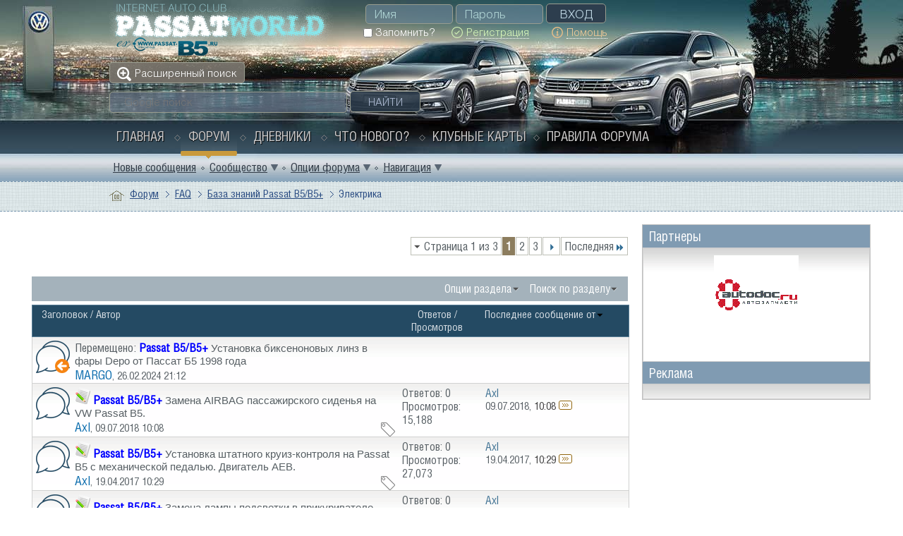

--- FILE ---
content_type: text/html; charset=UTF-8
request_url: https://passatworld.ru/forumdisplay.php/96-Elektrika?s=4fc8ffb8ca62bce2fe57e79d9dc8f516
body_size: 25736
content:
<!DOCTYPE html PUBLIC "-//W3C//DTD XHTML 1.0 Transitional//EN" "http://www.w3.org/TR/xhtml1/DTD/xhtml1-transitional.dtd">
<html xmlns="https://www.w3.org/1999/xhtml" dir="ltr" lang="ru" id="vbulletin_html">
<head>
	<meta http-equiv="Content-Type" content="text/html; charset=UTF-8" />
<meta id="e_vb_meta_bburl" name="vb_meta_bburl" content="https://passatworld.ru" />
<base href="https://passatworld.ru/" /><!--[if IE]></base><![endif]-->
<meta name="generator" content="vBulletin 4.2.5" />
<meta http-equiv="X-UA-Compatible" content="IE=9" />

<link rel="Shortcut Icon" href="favicon.svg" type="image/svg" />


		<meta name="keywords" content="Электрика, Passat-Club, пассат-клуб, Passat, Volkswagen, Пассат, VW, Passat B8, Passat B7, Passat B6, Passat CC, Passat B5, Passat B4, Фольксваген Клуб, CLUB, Audi, Skoda, Touareg, vcds, vag-com" />
		<meta name="description" content="проводка, дополнительные устройства, блок комфорта, центральный замок, свет, ксенон, схемы, проводка, Passat B5, Passat B5+" />





<script type="text/javascript">
<!--
	if (typeof YAHOO === 'undefined') // Load ALL YUI Local
	{
		document.write('<script type="text/javascript" src="clientscript/yui/yuiloader-dom-event/yuiloader-dom-event.js?v=425"><\/script>');
		document.write('<script type="text/javascript" src="clientscript/yui/connection/connection-min.js?v=425"><\/script>');
		var yuipath = 'clientscript/yui';
		var yuicombopath = '';
		var remoteyui = false;
	}
	else	// Load Rest of YUI remotely (where possible)
	{
		var yuipath = 'clientscript/yui';
		var yuicombopath = '';
		var remoteyui = true;
		if (!yuicombopath)
		{
			document.write('<script type="text/javascript" src="clientscript/yui/connection/connection-min.js?v=425"><\/script>');
		}
	}
	var SESSIONURL = "s=de00aff01079fbdd82d3bdc1e48ac727&";
	var SECURITYTOKEN = "guest";
	var IMGDIR_MISC = "images/pw_style/misc";
	var IMGDIR_BUTTON = "images/pw_style/buttons";
	var vb_disable_ajax = parseInt("0", 10);
	var SIMPLEVERSION = "425";
	var BBURL = "https://passatworld.ru";
	var LOGGEDIN = 0 > 0 ? true : false;
	var THIS_SCRIPT = "forumdisplay";
	var RELPATH = "forumdisplay.php/96-Elektrika";
	var PATHS = {
		forum : "",
		cms   : "",
		blog  : ""
	};
	var AJAXBASEURL = "https://passatworld.ru/";
// -->
</script>
<script type="text/javascript" src="https://passatworld.ru/clientscript/vbulletin-core.js?v=425"></script>



	<link rel="alternate" type="application/rss+xml" title="Passat WORLD - Volkswagen Passat-CLUB RSS лента" href="https://passatworld.ru/external.php?type=RSS2" />
	
		<link rel="alternate" type="application/rss+xml" title="Passat WORLD - Volkswagen Passat-CLUB - Электрика - RSS лента" href="https://passatworld.ru/external.php?type=RSS2&amp;forumids=96" />
	



	<link rel="stylesheet" type="text/css" href="clientscript/vbulletin_css/style00057l/main-rollup.css?d=1640930419" />
        <link rel="stylesheet" type="text/css" href="clientscript/vbulletin_css/style00057l/sidebar.css" /><link rel="stylesheet" type="text/css" href="clientscript/vbulletin_css/style00057l/widgets.css" /><link rel="stylesheet" type="text/css" href="clientscript/vbulletin_css/style00057l/forumhome.css" />

	<!--[if lt IE 8]>
	<link rel="stylesheet" type="text/css" href="clientscript/vbulletin_css/style00057l/popupmenu-ie.css?d=1640930419" />
	<link rel="stylesheet" type="text/css" href="clientscript/vbulletin_css/style00057l/vbulletin-ie.css?d=1640930419" />
	<link rel="stylesheet" type="text/css" href="clientscript/vbulletin_css/style00057l/vbulletin-chrome-ie.css?d=1640930419" />
	<link rel="stylesheet" type="text/css" href="clientscript/vbulletin_css/style00057l/vbulletin-formcontrols-ie.css?d=1640930419" />
	<link rel="stylesheet" type="text/css" href="clientscript/vbulletin_css/style00057l/editor-ie.css?d=1640930419" />
	<![endif]-->



<!-- Yandex.Metrika counter -->
<script type="text/javascript" >
   (function(m,e,t,r,i,k,a){m[i]=m[i]||function(){(m[i].a=m[i].a||[]).push(arguments)};
   m[i].l=1*new Date();k=e.createElement(t),a=e.getElementsByTagName(t)[0],k.async=1,k.src=r,a.parentNode.insertBefore(k,a)})
   (window, document, "script", "https://cdn.jsdelivr.net/npm/yandex-metrica-watch/tag.js", "ym");

   ym(4922068, "init", {
        clickmap:true,
        trackLinks:true,
        accurateTrackBounce:true
   });
</script>
<noscript><div><img src="https://mc.yandex.ru/watch/4922068" style="position:absolute; left:-9999px;" alt="" /></div></noscript>
<!-- /Yandex.Metrika counter -->


<script src="//yastatic.net/share2/share.js"></script>

 
<!-- Rating@Mail.ru counter -->
<script type="text/javascript">
var _tmr = window._tmr || (window._tmr = []);
_tmr.push({id: "2275879", type: "pageView", start: (new Date()).getTime()});
(function (d, w, id) {
  if (d.getElementById(id)) return;
  var ts = d.createElement("script"); ts.type = "text/javascript"; ts.async = true; ts.id = id;
  ts.src = "https://mytopf.com/js/code-fb.js";
  var f = function () {var s = d.getElementsByTagName("script")[0]; s.parentNode.insertBefore(ts, s);};
  if (w.opera == "[object Opera]") { d.addEventListener("DOMContentLoaded", f, false); } else { f(); }
})(document, window, "topmailru-code");
</script><noscript><div>
<img src="https://mytopf.com/counter?id=2275879;js=na" style="border:0;position:absolute;left:-9999px;" alt="Top.Mail.Ru" />
</div></noscript>
<!-- //Rating@Mail.ru counter -->



<!--LiveInternet counter--><script type="text/javascript">
new Image().src = "//counter.yadro.ru/hit?r"+
escape(document.referrer)+((typeof(screen)=="undefined")?"":
";s"+screen.width+"*"+screen.height+"*"+(screen.colorDepth?
screen.colorDepth:screen.pixelDepth))+";u"+escape(document.URL)+
";h"+escape(document.title.substring(0,150))+
";"+Math.random();</script><!--/LiveInternet-->


<style type="text/css">
.general_color a:link {color: rgb(51, 51, 51); text-decoration: none}
.general_color a:visited {color: rgb(51, 51, 51); text-decoration: none}
.general_color a:active {color: rgb(51, 51, 51); text-decoration: none}

.with_thumbs a:link {color: #4e4e4e; text-decoration: none}
.with_thumbs a:visited {color: #4e4e4e; text-decoration: none}
.with_thumbs a:active {color: #4e4e4e; text-decoration: none}

.postbit
{
	padding-top: 5px;
	padding-right: 0px;
	padding-bottom: 5px;
	padding-left: 0px;
	display: block;  
}
.post .postbit_controls
{
	padding-top: 0px;
	padding-right: 0px;
	padding-bottom: 0px;
	padding-left: 20px;
}
.post
{
	height: 30px;
	line-height: 30px;
	padding-top: 5px;
	padding-right: 10px;
	padding-bottom: 5px;
	padding-left: 10px;
	font-size: 22px;
	margin-bottom: 10px;
	float: right;
	min-width: 46px;
	max-width: 200px;
	border-top-left-radius: 10px;
	border-top-right-radius: 0px;
	border-bottom-right-radius: 0px;
	border-bottom-left-radius: 10px;
	background-repeat: no-repeat;
	background-position-x: left;
	background-position-y: center;
	background-color: #e9e9e9;
}
.post .post_thumbs
{
	letter-spacing: -0.04em;
	display: inline;
  font-family: "Trebuchet MS",Calibri,Verdana,sans-serif;
}
.post .post_thumbs img
{
	top: 3px;
	padding-top: 0px;
	padding-right: 0px;
	padding-bottom: 0px;
	padding-left: 1px;
	border-top-color: transparent;
	border-right-color: transparent;
	border-bottom-color: transparent;
	border-left-color: transparent;
	border-top-width: 1px;
	border-right-width: 1px;
	border-bottom-width: 1px;
	border-left-width: 1px;
	border-top-style: solid;
	border-right-style: solid;
	border-bottom-style: solid;
	border-left-style: solid;
	position: relative;
}
.post .post_thumbs img.thumbsup
{
	right: 7px;
  left: 1px;
}
.post .post_thumbs img.thumbsdown
{
	right: 7px;
  left: 1px;
}


/* css/tooltip.css -- fancy tooltips */

span.tool {
  position: relative;   /* this is key */
  cursor: help;
}
 
span.tool span.tip {
  display: none;        /* so is this */
}

/* tooltip will display on :hover event */
 
span.tool:hover span.tip {
  display: block;
  z-index: 10;
  position: absolute;
  left: -70px;
top: 1.6em;
  width: 150px;
  padding: 0px;
  font: normal;
  text-align: right;
  color: #4A4A6E;
}

/* css/tooltip.css */

.inlineimg
{
	vertical-align: inherit;
}
p.thumbers
{ 
        line-height: 20px;
        font-weight:bold;
        font-family: "Trebuchet MS",Calibri,Verdana,sans-serif;
	margin-top: 0px;
	margin-right: 0px;
	margin-bottom: 0px;
	margin-left: 0px;
}
h6.thumbsup
{
	font-weight: normal;
	margin-top: 0px;
	margin-right: 0px;
	margin-bottom: 0px;
	margin-left: 0px;
	overflow: hidden;
	letter-spacing: -0.05em;
	font-size: 14px;
	font-weight: bold;
}

.menu_popup
{
	font-size: 12px;
	border-top-color: #bbb;
	border-right-color: #bbb;
	border-bottom-color: #bbb;
	border-left-color: #bbb;
	border-top-width: 1px;
	border-right-width: 1px;
	border-bottom-width: 1px;
	border-left-width: 1px;
	border-top-style: solid;
	border-right-style: solid;
	border-bottom-style: solid;
	border-left-style: solid;
	opacity: 0.9;
	background-image: none;
	background-attachment: scroll;
	background-repeat: repeat;
	background-position-x: 0%;
	background-position-y: 0%;
	background-size: auto;
	background-origin: padding-box;
	background-clip: border-box;
	background-color: white;
}
.menu_popup h6, .menu_popup p
{
	padding-top: 0px;
	padding-right: 5px;
	padding-bottom: 6px;
	padding-left: 5px;
}

.h6 img
{
	top: 3px;
	padding-top: 0px;
	padding-right: 0px;
	padding-bottom: 20px;
	padding-left: 1px;
	border-top-color: transparent;
	border-right-color: transparent;
	border-bottom-color: transparent;
	border-left-color: transparent;
	border-top-width: 1px;
	border-right-width: 1px;
	border-bottom-width: 1px;
	border-left-width: 1px;
	border-top-style: solid;
	border-right-style: solid;
	border-bottom-style: solid;
	border-left-style: solid;
	position: relative;
}
</style>
<script type="text/javascript" src="clientscript/sc_thumbs.js"></script>
	<title>Электрика</title>
	
	<script type="text/javascript" src="clientscript/vbulletin_read_marker.js?v=425"></script>
	
	
		<link rel="stylesheet" type="text/css" href="clientscript/vbulletin_css/style00057l/forumdisplay-rollup.css?d=1640930419" />
	

	<!--[if lt IE 8]>
	<script type="text/javascript" src="clientscript/vbulletin-threadlist-ie.js?v=425"></script>
		<link rel="stylesheet" type="text/css" href="clientscript/vbulletin_css/style00057l/toolsmenu-ie.css?d=1640930419" />
	<link rel="stylesheet" type="text/css" href="clientscript/vbulletin_css/style00057l/forumbits-ie.css?d=1640930419" />
	<link rel="stylesheet" type="text/css" href="clientscript/vbulletin_css/style00057l/forumdisplay-ie.css?d=1640930419" />
	<link rel="stylesheet" type="text/css" href="clientscript/vbulletin_css/style00057l/threadlist-ie.css?d=1640930419" />
	<link rel="stylesheet" type="text/css" href="clientscript/vbulletin_css/style00057l/options-ie.css?d=1640930419" />
	<![endif]-->
	<link rel="stylesheet" type="text/css" href="clientscript/vbulletin_css/style00057l/additional.css?d=1640930419" />


     <link rel="stylesheet" type="text/css" href="clientscript/vbulletin_css/style00057l/tagcloud.css" />
     <script type="text/javascript" src="clientscript/yui/animation/animation-min.js?v=425"></script>
     <script type="text/javascript">
      var sidebar_align = 'right';
      var content_container_margin = parseInt('345px');
      var sidebar_width = parseInt('325px');
     </script>
     <script type="text/javascript" src="https://passatworld.ru/clientscript/vbulletin-sidebar.js?v=425"></script>
    </head>

<body>

<div class="above_body"> <!-- closing tag is in template navbar -->
<div class="wrapper-forum">
<div class="girl"><img src="images/pw_style/gradients/girl_new.png" alt="" border="0" /></div>
<div id="header" class="floatcontainer doc_header">
	<div><a name="top" href="forum.php?s=de00aff01079fbdd82d3bdc1e48ac727" class="logo-image"><img src="images/pw_style/gradients/logo_new.png" alt="Passat WORLD - Volkswagen Passat-CLUB" /></a></div>
	<div id="toplinks" class="toplinks">
		
			<ul class="nouser">
				<li>
			<script type="text/javascript" src="clientscript/vbulletin_md5.js?v=425"></script>
			<form id="navbar_loginform" action="login.php?s=de00aff01079fbdd82d3bdc1e48ac727&amp;do=login" method="post" onsubmit="md5hash(vb_login_password, vb_login_md5password, vb_login_md5password_utf, 1)">
				<fieldset id="logindetails" class="logindetails">
					<div>
						<div>
					<input type="text" class="textbox default-value" name="vb_login_username" id="navbar_username" size="10" accesskey="u" tabindex="101" value="Имя" />
					<input type="password" class="textbox" tabindex="102" name="vb_login_password" id="navbar_password" size="10" />
					<input type="text" class="textbox default-value" tabindex="102" name="vb_login_password_hint" id="navbar_password_hint" size="10" value="Пароль" style="display:none;" />
					<input type="submit" class="loginbutton" tabindex="104" value="Вход" title="Введите ваше имя пользователя и пароль, чтобы войти, или нажмите кнопку 'Регистрация', чтобы зарегистрироваться." accesskey="s" />
						</div>
					</div>
				</fieldset>
				<div id="remember" class="remember">
					<label for="cb_cookieuser_navbar"><input type="checkbox" name="cookieuser" value="1" id="cb_cookieuser_navbar" class="cb_cookieuser_navbar" accesskey="c" tabindex="103" /> Запомнить?</label>
			
				<a class="register-link" href="register.php?s=de00aff01079fbdd82d3bdc1e48ac727" rel="nofollow"><span>Регистрация</span></a>
			
				<a class="help-link" rel="help" href="faq.php?s=de00aff01079fbdd82d3bdc1e48ac727"><span>Помощь</span></a>
				</div>

				<input type="hidden" name="s" value="de00aff01079fbdd82d3bdc1e48ac727" />
				<input type="hidden" name="securitytoken" value="guest" />
				<input type="hidden" name="do" value="login" />
				<input type="hidden" name="vb_login_md5password" />
				<input type="hidden" name="vb_login_md5password_utf" />
			</form>
			<script type="text/javascript">
			YAHOO.util.Dom.setStyle('navbar_password_hint', "display", "inline");
			YAHOO.util.Dom.setStyle('navbar_password', "display", "none");
			vB_XHTML_Ready.subscribe(function()
			{
			//
				YAHOO.util.Event.on('navbar_username', "focus", navbar_username_focus);
				YAHOO.util.Event.on('navbar_username', "blur", navbar_username_blur);
				YAHOO.util.Event.on('navbar_password_hint', "focus", navbar_password_hint);
				YAHOO.util.Event.on('navbar_password', "blur", navbar_password);
			});
			
			function navbar_username_focus(e)
			{
			//
				var textbox = YAHOO.util.Event.getTarget(e);
				if (textbox.value == 'Имя')
				{
				//
					textbox.value='';
					textbox.style.color='#afd4d4';
				}
			}

			function navbar_username_blur(e)
			{
			//
				var textbox = YAHOO.util.Event.getTarget(e);
				if (textbox.value == '')
				{
				//
					textbox.value='Имя';
					textbox.style.color='#777777';
				}
			}
			
			function navbar_password_hint(e)
			{
			//
				var textbox = YAHOO.util.Event.getTarget(e);
				
				YAHOO.util.Dom.setStyle('navbar_password_hint', "display", "none");
				YAHOO.util.Dom.setStyle('navbar_password', "display", "inline");
				YAHOO.util.Dom.get('navbar_password').focus();
			}

			function navbar_password(e)
			{
			//
				var textbox = YAHOO.util.Event.getTarget(e);
				
				if (textbox.value == '')
				{
					YAHOO.util.Dom.setStyle('navbar_password_hint', "display", "inline");
					YAHOO.util.Dom.setStyle('navbar_password', "display", "none");
				}
			}
			</script>
				</li>
				
			</ul>
		
	</div>
	<div class="ad_global_header">
		 
		
	</div>
	<hr />
</div>
<div class="advanced-search">
<a href="search.php?s=de00aff01079fbdd82d3bdc1e48ac727" accesskey="4"><span>Расширенный поиск</span></a>
</div>
<div class="search-block">
	
			<form method="get" action="https://www.google.com/search" target="_blank" id="navbar_search">
				
                                <input type="hidden" name="sitesearch" value="https://passatworld.ru"  id="pn"/>
                                <input type="hidden" name="domains" value="https://passatworld.ru"/>
				<input type="hidden" name="securitytoken" value="guest" />
				<input type="hidden" name="do" value="process" />
				<span class="textboxcontainer"><span><input type="text" value="" name="query" class="textbox" placeholder="Google поиск" tabindex="99"/></span></span>
				<span class="buttoncontainer"><span><input type="submit" class="searchbutton" name="submit" onclick="document.getElementById('navbar_search').submit;" value="Найти" tabindex="100"/></span></span>
			</form>
	
</div>

<div id="navbar" class="navbar">
	<ul id="navtabs" class="navtabs floatcontainer">
		
		
	
		<li  id="vbtab_cms">
			<a class="navtab" href="content.php?s=de00aff01079fbdd82d3bdc1e48ac727">Главная</a>
		</li>
		
		

	
		<li class="selected" id="vbtab_forum">
			<a class="navtab" href="forum.php?s=de00aff01079fbdd82d3bdc1e48ac727">Форум</a>
		</li>
		
		
			<ul class="floatcontainer">
				
					
						
							<li id="vbflink_newposts"><a href="search.php?s=de00aff01079fbdd82d3bdc1e48ac727&amp;do=getnew&amp;contenttype=vBForum_Post">Новые сообщения</a></li>
						
					
				
					
						<li class="popupmenu" id="vbmenu_community">
							<a href="javascript://" class="popupctrl">Сообщество</a>
							<ul class="popupbody popuphover">
								
									<li id="vbclink_albums"><a href="album.php?s=de00aff01079fbdd82d3bdc1e48ac727">Альбомы</a></li>
								
									<li id="vbclink_members"><a href="memberlist.php?s=de00aff01079fbdd82d3bdc1e48ac727">Список пользователей</a></li>
								
							</ul>
						</li>
					
				
					
						<li class="popupmenu" id="vbmenu_actions">
							<a href="javascript://" class="popupctrl">Опции форума</a>
							<ul class="popupbody popuphover">
								
									<li id="vbalink_mfr"><a href="forumdisplay.php?s=de00aff01079fbdd82d3bdc1e48ac727&amp;do=markread&amp;markreadhash=guest">Все разделы прочитаны</a></li>
								
							</ul>
						</li>
					
				
					
						<li class="popupmenu" id="vbmenu_qlinks">
							<a href="javascript://" class="popupctrl">Навигация</a>
							<ul class="popupbody popuphover">
								
									<li id="vbqlink_posts"><a href="search.php?s=de00aff01079fbdd82d3bdc1e48ac727&amp;do=getdaily&amp;contenttype=vBForum_Post">Сообщения за день</a></li>
								
							</ul>
						</li>
					
				
			</ul>
		

	
		<li  id="vbtab_blog">
			<a class="navtab" href="blog.php?s=de00aff01079fbdd82d3bdc1e48ac727">Дневники</a>
		</li>
		
		

	
		<li  id="vbtab_whatsnew">
			<a class="navtab" href="search.php?do=getnew&amp;contenttype=vBForum_Post">Что нового?</a>
		</li>
		
		

		<li><a class="navtab" href="card.php">Клубные карты</a></li><li><a class="navtab" href="/showthread.php/167728-Pravila-foruma">Правила форума</a></li>
	</ul>
</div>
</div>
</div><!-- closing div for above_body -->
<div id="breadcrumb" class="breadcrumb">
<div class="wrapper-forum">
	<ul class="floatcontainer">
		<li class="navbithome"><a href="index.php?s=de00aff01079fbdd82d3bdc1e48ac727" accesskey="1"><img src="images/pw_style/misc/navbit-home.png" alt="Главная" /></a></li>
		
    <li class="navbit"><a href="forum.php?s=de00aff01079fbdd82d3bdc1e48ac727">Форум</a></li>


<script type="application/ld+json">
{
 "@context": "http://schema.org",
 "@type": "BreadcrumbList",
 "itemListElement":
    [
    {
   "@type": "ListItem",
   "position": "1",
   "item":
    {
     "url": "https://passatworld.ru/forum.php?s=de00aff01079fbdd82d3bdc1e48ac727",
     "name": "Passat WORLD - Volkswagen Passat-CLUB | Форум"
    }
    }
    ]
}
</script> 
    <li class="navbit"><a href="forumdisplay.php/88-FAQ?s=de00aff01079fbdd82d3bdc1e48ac727">FAQ</a></li>


<script type="application/ld+json">
{
 "@context": "http://schema.org",
 "@type": "BreadcrumbList",
 "itemListElement":
    [
    {
   "@type": "ListItem",
   "position": "2",
   "item":
    {
     "url": "https://passatworld.ru/forumdisplay.php/88-FAQ?s=de00aff01079fbdd82d3bdc1e48ac727",
     "name": "Passat WORLD - Volkswagen Passat-CLUB | FAQ"
    }
    }
    ]
}
</script> 
    <li class="navbit"><a href="forumdisplay.php/90-Baza-znanij-Passat-B5-B5?s=de00aff01079fbdd82d3bdc1e48ac727">База знаний Passat B5/B5+</a></li>


<script type="application/ld+json">
{
 "@context": "http://schema.org",
 "@type": "BreadcrumbList",
 "itemListElement":
    [
    {
   "@type": "ListItem",
   "position": "3",
   "item":
    {
     "url": "https://passatworld.ru/forumdisplay.php/90-Baza-znanij-Passat-B5-B5?s=de00aff01079fbdd82d3bdc1e48ac727",
     "name": "Passat WORLD - Volkswagen Passat-CLUB | База знаний Passat B5/B5+"
    }
    }
    ]
}
</script> 
		
    <li class="navbit lastnavbit"><span>Электрика</span></li>


<script type="application/ld+json">
{
 "@context": "http://schema.org",
 "@type": "BreadcrumbList",
 "itemListElement":
    [
    {
   "@type": "ListItem",
   "position": "4",
   "item":
    {
     "url": "https://passatworld.ru/",
     "name": "Passat WORLD - Volkswagen Passat-CLUB | Электрика"
    }
    }
    ]
}
</script> 
	</ul>
</div>
</div>
<div class="body_wrapper clearfix">


<div id="ad_global_below_navbar">
<style type="text/css">
@media screen and (min-width:120px) and (max-width:981px) {
#axlb5small {
        padding: 4px 6px;
        }
#axlb5big {
        display: none;
        }
}
@media screen and (min-width:981px) and (max-width:5000px) {
#axlb5small { 
        display: none;
        }
#axlb5big {
        padding: 4px 6px;
        }
}
</style>

<div id="axlb5small">
<div style='display: table; margin: auto'>


<!-- Yandex.RTB -->
<script>window.yaContextCb=window.yaContextCb||[]</script>
<script src="https://yandex.ru/ads/system/context.js" async></script>
<!-- Yandex.RTB R-A-8117076-5 -->
<div id="yandex_rtb_R-A-8117076-5"></div>
<script>
window.yaContextCb.push(()=>{
	Ya.Context.AdvManager.render({
		"blockId": "R-A-8117076-5",
		"renderTo": "yandex_rtb_R-A-8117076-5"
	})
})
</script>

</div>
</div>

<div id="axlb5big">
<div style='display: table; margin: auto'>




<script async src="https://statika.mpsuadv.ru/scripts/7153.js"></script>
<div id="mp_custom_8004"></div> <script>window.mpsuStart = window.mpsuStart || [], window.mpsuStart.push(8004);</script>

<!-- Yandex.RTB -->
<script>window.yaContextCb=window.yaContextCb||[]</script>
<script src="https://yandex.ru/ads/system/context.js" async></script>
<!-- Yandex.RTB R-A-8117076-1 -->
<div id="yandex_rtb_R-A-8117076-1"></div>
<script>
window.yaContextCb.push(()=>{
	Ya.Context.AdvManager.render({
		"blockId": "R-A-8117076-1",
		"renderTo": "yandex_rtb_R-A-8117076-1"
	})
})
</script>

</div>
</div>



 



     <div id="content_container" >
      <div id="content" >
    



<div id="above_threadlist" class="above_threadlist">

	
	<div class="threadpagenav">
		<form action="forumdisplay.php/96-Elektrika/page3?s=de00aff01079fbdd82d3bdc1e48ac727" method="get" class="pagination popupmenu nohovermenu">
<input type="hidden" name="f" value="96" /><input type="hidden" name="s" value="de00aff01079fbdd82d3bdc1e48ac727" />
	
		<span><a href="javascript://" class="popupctrl">Страница 1 из 3</a></span>
		
		
		
		<span class="selected"><a href="javascript://" title="Показано с 1 по 25 из 61">1</a></span><span><a href="forumdisplay.php/96-Elektrika/page2?s=de00aff01079fbdd82d3bdc1e48ac727" title="Показать с 26 по 50 из 61">2</a></span><span><a href="forumdisplay.php/96-Elektrika/page3?s=de00aff01079fbdd82d3bdc1e48ac727" title="Показать с 51 по 61 из 61">3</a></span>
		
		
		<span class="prev_next"><a rel="next" href="forumdisplay.php/96-Elektrika/page2?s=de00aff01079fbdd82d3bdc1e48ac727" title="Следующая страница - с 26 по 50 из 61"><img src="images/pw_style/pagination/next-right.png" alt="Следующая" /></a></span>
		
		
		<span class="first_last"><a href="forumdisplay.php/96-Elektrika/page3?s=de00aff01079fbdd82d3bdc1e48ac727" title="Последняя страница - с 51 по 61 из 61">Последняя<img src="images/pw_style/pagination/last-right.png" alt="Последняя" /></a></span>
		
	
	<ul class="popupbody popuphover">
		<li class="formsubmit jumptopage"><label>К странице: <input type="text" name="page" size="4" /></label> <input type="submit" class="button" value="Вперёд" /></li>
	</ul>
</form>
		<div id="threadpagestats" class="threadpagestats">Показаны темы с 1 по 25 из 61</div>
	</div>
	
</div>
<div id="pagetitle" class="pagetitle" style="display: none;">
	<h1>Форум: <span class="forumtitle">Электрика</span></h1>
	<p class="description">проводка, дополнительные устройства, блок комфорта, центральный замок, свет, ксенон, схемы, проводка, Passat B5, Passat B5+</p>
</div>

	
	<div id="above_threadlist_controls" class="above_threadlist_controls toolsmenu">
		<div>
		<ul class="popupgroup forumdisplaypopups" id="forumdisplaypopups">
			<li class="popupmenu nohovermenu" id="forumtools">
				<h6><a href="javascript://" class="popupctrl" rel="nofollow">Опции раздела</a></h6>
				<ul class="popupbody popuphover">
					
						<li>
							<a href="forumdisplay.php?s=de00aff01079fbdd82d3bdc1e48ac727&amp;do=markread&amp;f=96&amp;markreadhash=guest" rel="nofollow" onclick="return mark_forum_and_threads_read(96);">
								Отметить раздел прочитанным
							</a>
						</li>
						
					<li><a href="forumdisplay.php/90-Baza-znanij-Passat-B5-B5?s=de00aff01079fbdd82d3bdc1e48ac727" rel="nofollow">Показать родительский раздел</a></li>
				</ul>
			</li>
                        
			<li class="popupmenu nohovermenu forumsearch menusearch" id="forumsearch">
				<h6><a href="javascript://" class="popupctrl">Поиск по разделу</a></h6>
				<form action="search.php?do=process" method="get">
				<ul class="popupbody popuphover">
					<li>
						<input type="text" class="searchbox" name="q" value="Поиск..." />
						<input type="submit" class="button" value="Поиск" />
					</li>
					<li class="formsubmit" id="popupsearch">
						<div class="submitoptions">
							<label><input type="radio" name="showposts" value="0" checked="checked" /> Отобразить темы</label>
							<label><input type="radio" name="showposts" value="1" /> Отображать сообщения</label>
						</div>
						<div class="advancedsearchlink"><a href="search.php?s=de00aff01079fbdd82d3bdc1e48ac727&amp;search_type=1&amp;contenttype=vBForum_Post&amp;forumchoice[]=96" rel="nofollow">Расширенный поиск</a></div>

					</li>
				</ul>
				<input type="hidden" name="s" value="de00aff01079fbdd82d3bdc1e48ac727" />
				<input type="hidden" name="securitytoken" value="guest" />
				<input type="hidden" name="do" value="process" />
				<input type="hidden" name="contenttype" value="vBForum_Post" />
				<input type="hidden" name="forumchoice[]" value="96" />
				<input type="hidden" name="childforums" value="1" />
				<input type="hidden" name="exactname" value="1" />
				</form>
			</li>
			



		</ul>
			
		</div>
	</div>
	






<div id="threadlist" class="threadlist">
	<form id="thread_inlinemod_form" action="inlinemod.php?forumid=96" method="post">
		<h2 class="hidden">Темы раздела</h2>

		<div>
			<div class="threadlisthead table">
				<div>
				<span class="threadinfo">
					<span class="threadtitle">
						<a href="forumdisplay.php/96-Elektrika?s=de00aff01079fbdd82d3bdc1e48ac727&amp;sort=title&amp;order=asc" rel="nofollow">Заголовок</a> /
						<a href="forumdisplay.php/96-Elektrika?s=de00aff01079fbdd82d3bdc1e48ac727&amp;sort=postusername&amp;order=asc" rel="nofollow">Автор</a>
					</span>
				</span>
				

					<span class="threadstats td"><a href="forumdisplay.php/96-Elektrika?s=de00aff01079fbdd82d3bdc1e48ac727&amp;sort=replycount&amp;order=desc" rel="nofollow">Ответов</a> / <a href="forumdisplay.php/96-Elektrika?s=de00aff01079fbdd82d3bdc1e48ac727&amp;sort=views&amp;order=desc" rel="nofollow">Просмотров</a></span>
					<span class="threadlastpost td"><a href="forumdisplay.php/96-Elektrika?s=de00aff01079fbdd82d3bdc1e48ac727&amp;sort=lastpost&amp;order=asc" rel="nofollow">Последнее сообщение от<img class="sortarrow" src="images/pw_style/buttons/sortarrow-asc.png" alt="Инвертировать сортировку" border="0" /></a></span>
					
				
				</div>
			</div>

			
			
				<ol id="threads" class="threads">
					<li class="threadbit  moved" id="thread_255389">
	<div class="rating0 nonsticky">
		<div class="threadinfo" title="">
			<!--  status icon block -->
			<a class="threadstatus" rel="vB::AJAX" ></a>

			<!-- title / author block -->
			<div class="inner">
				<h3 class="threadtitle">
                    	

                    

					
                                        
 					
						<span id="thread_prefix_255389" class="prefix understate">
							Перемещено: 
							
							
							<span style="color: blue"><b>Passat B5/B5+ </b></span>
						</span>
					
                	<a class="title" href="showthread.php/255388-Ustanovka-biksenonovyh-linz-v-fary-Depo-ot-Passat-B5-1998-goda?s=de00aff01079fbdd82d3bdc1e48ac727" id="thread_title_255389">Установка биксеноновых линз в фары Depo от Пассат Б5 1998 года</a>
				</h3>

				<div class="threadmeta">				
					<div class="author">
												
						
							<span class="label"><a href="member.php/41463-MARGO?s=de00aff01079fbdd82d3bdc1e48ac727" class="username understate" title="MARGO, 26.02.2024 21:12">MARGO</a>,&nbsp;26.02.2024&nbsp;21:12</span>
						
						
						
						<!-- iconinfo -->
						<div class="threaddetails td">
							<div class="threaddetailicons">
								
								
								
								
								
								
							</div>
						</div>
					</div>
					
				</div>

			</div>
		</div>
		
		<!-- threadstats -->
		
		<ul class="threadstats td alt" title="">
			
				<li>&nbsp;</li>
				<li>&nbsp;</li>
			
			<li class="hidden">Рейтинг0 / 5</li>
		</ul>
							
		<!-- lastpost -->
		<dl class="threadlastpost td">
		
			<dt class="lastpostby hidden">&nbsp;</dt>
		
		</dl>

		
		
		
		
	</div>
</li><li class="threadbit hot" id="thread_239751">
	<div class="rating0 nonsticky">
		<div class="threadinfo" title="Автор: supreme5ONe 
 
Всем доброго времени суток! 
Давненько ни чего не писал. 
Списался на драйв 2 с sergeiziyskin. Предложил обменяться запчастями.  
Sergeiziyskin подогнал мне подушку от пассажирского сиденья, за что ему отдельное спасибо!  
Вот поэтому поводу решил запилить...">
			<!--  status icon block -->
			<a class="threadstatus" rel="vB::AJAX" ></a>

			<!-- title / author block -->
			<div class="inner">
				<h3 class="threadtitle">
                    	

                    
                            <img src="images/icons/icon1.png" alt="" border="0" />
                    

					
                                        
 					
						<span id="thread_prefix_239751" class="prefix understate">
							
							
							
							<span style="color: blue"><b>Passat B5/B5+ </b></span>
						</span>
					
                	<a class="title" href="showthread.php/239751-Zamena-AIRBAG-passazhirskogo-sidenya-na-VW-Passat-B5?s=de00aff01079fbdd82d3bdc1e48ac727" id="thread_title_239751">Замена AIRBAG пассажирского сиденья на VW Passat B5.</a>
				</h3>

				<div class="threadmeta">				
					<div class="author">
												
						
							<span class="label"><a href="member.php/1-Axl?s=de00aff01079fbdd82d3bdc1e48ac727" class="username understate" title="Axl, 09.07.2018 10:08">Axl</a>,&nbsp;09.07.2018&nbsp;10:08</span>
						
						
						
						<!-- iconinfo -->
						<div class="threaddetails td">
							<div class="threaddetailicons">
								
									<img src="images/pw_style/misc/tag.png" alt="airbag, passat b5, Замена, сиденья" />
								
								
								
								
								
								
							</div>
						</div>
					</div>
					
				</div>

			</div>
		</div>
		
		<!-- threadstats -->
		
		<ul class="threadstats td alt" title="">
			
				<li>Ответов:
					
						0
					
				</li>
				<li>Просмотров: 15,188</li>
			
			<li class="hidden">Рейтинг0 / 5</li>
		</ul>
							
		<!-- lastpost -->
		<dl class="threadlastpost td">
		
			<dt class="lastpostby hidden">Последнее сообщение от</dt>
			<dd><div class="popupmenu memberaction">
	<a class="username offline popupctrl" href="member.php/1-Axl?s=de00aff01079fbdd82d3bdc1e48ac727" title="Axl вне форума"><strong>Axl</strong></a>
	<ul class="popupbody popuphover memberaction_body">
		<li class="left">
			<a href="member.php/1-Axl?s=de00aff01079fbdd82d3bdc1e48ac727" class="siteicon_profile">
				Просмотр профиля
			</a>
		</li>
		
		<li class="right">
			<a href="search.php?s=de00aff01079fbdd82d3bdc1e48ac727&amp;do=finduser&amp;userid=1&amp;contenttype=vBForum_Post&amp;showposts=1" class="siteicon_forum" rel="nofollow">
				Сообщения форума
			</a>
		</li>
		
		
		<li class="left">
			<a href="private.php?s=de00aff01079fbdd82d3bdc1e48ac727&amp;do=newpm&amp;u=1" class="siteicon_message" rel="nofollow">
				Личное сообщение
			</a>
		</li>
		
		
		
		<li class="right">
			<a href="blog.php?s=de00aff01079fbdd82d3bdc1e48ac727&amp;u=1" class="siteicon_blog" rel="nofollow">
				Записи в дневнике
			</a>
		</li>
		
		
		<li class="right">
			<a href="https://passatworld.ru/list.php/author/1-Axl?s=de00aff01079fbdd82d3bdc1e48ac727" class="siteicon_article" rel="nofollow">
				Просмотр статей
			</a>
		</li>
		

		

		
		
	</ul>
</div></dd>
			<dd class="lastpost-date">09.07.2018, <span class="time">10:08</span>
			<a href="showthread.php/239751-Zamena-AIRBAG-passazhirskogo-sidenya-na-VW-Passat-B5?s=de00aff01079fbdd82d3bdc1e48ac727&amp;p=5713658#post5713658" class="lastpostdate understate" title="К последнему сообщению"><img src="images/pw_style/buttons/lastpost-right.png" alt="К последнему сообщению" /></a>
			</dd>
		
		</dl>

		
		
		
		
	</div>
</li><li class="threadbit hot" id="thread_232280">
	<div class="rating0 nonsticky">
		<div class="threadinfo" title="Автор: vinman 
 
За установку и прочее большое спасибо Диме bde. 
 
Итак, после нескольких дальних поездок и перед очередной я задумался об КК (Круиз Контроль).  
Слышал об установке на электронную педаль, но проблема в том, что у меня педаль механическая. На форуме была найдена...">
			<!--  status icon block -->
			<a class="threadstatus" rel="vB::AJAX" ></a>

			<!-- title / author block -->
			<div class="inner">
				<h3 class="threadtitle">
                    	

                    
                            <img src="images/icons/icon1.png" alt="" border="0" />
                    

					
                                        
 					
						<span id="thread_prefix_232280" class="prefix understate">
							
							
							
							<span style="color: blue"><b>Passat B5/B5+ </b></span>
						</span>
					
                	<a class="title" href="showthread.php/232280-Ustanovka-shtatnogo-kruiz-kontrolya-na-Passat-B5-s-mehanicheskoj-pedalyu-Dvigatel-AEB?s=de00aff01079fbdd82d3bdc1e48ac727" id="thread_title_232280">Установка штатного круиз-контроля на Passat B5 с механической педалью. Двигатель AEB.</a>
				</h3>

				<div class="threadmeta">				
					<div class="author">
												
						
							<span class="label"><a href="member.php/1-Axl?s=de00aff01079fbdd82d3bdc1e48ac727" class="username understate" title="Axl, 19.04.2017 10:29">Axl</a>,&nbsp;19.04.2017&nbsp;10:29</span>
						
						
						
						<!-- iconinfo -->
						<div class="threaddetails td">
							<div class="threaddetailicons">
								
									<img src="images/pw_style/misc/tag.png" alt="passat b5, двигатель aeb, механической педаль, установка, штатный круиз-контроль" />
								
								
								
								
								
								
							</div>
						</div>
					</div>
					
				</div>

			</div>
		</div>
		
		<!-- threadstats -->
		
		<ul class="threadstats td alt" title="">
			
				<li>Ответов:
					
						0
					
				</li>
				<li>Просмотров: 27,073</li>
			
			<li class="hidden">Рейтинг0 / 5</li>
		</ul>
							
		<!-- lastpost -->
		<dl class="threadlastpost td">
		
			<dt class="lastpostby hidden">Последнее сообщение от</dt>
			<dd><div class="popupmenu memberaction">
	<a class="username offline popupctrl" href="member.php/1-Axl?s=de00aff01079fbdd82d3bdc1e48ac727" title="Axl вне форума"><strong>Axl</strong></a>
	<ul class="popupbody popuphover memberaction_body">
		<li class="left">
			<a href="member.php/1-Axl?s=de00aff01079fbdd82d3bdc1e48ac727" class="siteicon_profile">
				Просмотр профиля
			</a>
		</li>
		
		<li class="right">
			<a href="search.php?s=de00aff01079fbdd82d3bdc1e48ac727&amp;do=finduser&amp;userid=1&amp;contenttype=vBForum_Post&amp;showposts=1" class="siteicon_forum" rel="nofollow">
				Сообщения форума
			</a>
		</li>
		
		
		<li class="left">
			<a href="private.php?s=de00aff01079fbdd82d3bdc1e48ac727&amp;do=newpm&amp;u=1" class="siteicon_message" rel="nofollow">
				Личное сообщение
			</a>
		</li>
		
		
		
		<li class="right">
			<a href="blog.php?s=de00aff01079fbdd82d3bdc1e48ac727&amp;u=1" class="siteicon_blog" rel="nofollow">
				Записи в дневнике
			</a>
		</li>
		
		
		<li class="right">
			<a href="https://passatworld.ru/list.php/author/1-Axl?s=de00aff01079fbdd82d3bdc1e48ac727" class="siteicon_article" rel="nofollow">
				Просмотр статей
			</a>
		</li>
		

		

		
		
	</ul>
</div></dd>
			<dd class="lastpost-date">19.04.2017, <span class="time">10:29</span>
			<a href="showthread.php/232280-Ustanovka-shtatnogo-kruiz-kontrolya-na-Passat-B5-s-mehanicheskoj-pedalyu-Dvigatel-AEB?s=de00aff01079fbdd82d3bdc1e48ac727&amp;p=5502689#post5502689" class="lastpostdate understate" title="К последнему сообщению"><img src="images/pw_style/buttons/lastpost-right.png" alt="К последнему сообщению" /></a>
			</dd>
		
		</dl>

		
		
		
		
	</div>
</li><li class="threadbit hot" id="thread_231491">
	<div class="rating0 nonsticky">
		<div class="threadinfo" title="Автор: slon-br 
 
Совершенно случайно заметил что у меня не светится прикуриватель.  
Поискав на форуме я не нашёл толкового отчёта, и решено было это дело исправить. 
 
Для работы нам понадобиться: 
Тонкая отвёртка 
Головка на 8 
И много терпения.">
			<!--  status icon block -->
			<a class="threadstatus" rel="vB::AJAX" ></a>

			<!-- title / author block -->
			<div class="inner">
				<h3 class="threadtitle">
                    	

                    
                            <img src="images/icons/icon1.png" alt="" border="0" />
                    

					
                                        
 					
						<span id="thread_prefix_231491" class="prefix understate">
							
							
							
							<span style="color: blue"><b>Passat B5/B5+ </b></span>
						</span>
					
                	<a class="title" href="showthread.php/231491-Zamena-lampy-podsvetki-v-prikurivatele-Fotootchet?s=de00aff01079fbdd82d3bdc1e48ac727" id="thread_title_231491">Замена лампы подсветки в прикуривателе. Фотоотчет.</a>
				</h3>

				<div class="threadmeta">				
					<div class="author">
												
						
							<span class="label"><a href="member.php/1-Axl?s=de00aff01079fbdd82d3bdc1e48ac727" class="username understate" title="Axl, 13.03.2017 19:31">Axl</a>,&nbsp;13.03.2017&nbsp;19:31</span>
						
						
						
						<!-- iconinfo -->
						<div class="threaddetails td">
							<div class="threaddetailicons">
								
									<img src="images/pw_style/misc/tag.png" alt="Замена, лампа, подсветка, прикуриватель, фотоотчет" />
								
								
								
								
								
								
							</div>
						</div>
					</div>
					
				</div>

			</div>
		</div>
		
		<!-- threadstats -->
		
		<ul class="threadstats td alt" title="">
			
				<li>Ответов:
					
						0
					
				</li>
				<li>Просмотров: 21,022</li>
			
			<li class="hidden">Рейтинг0 / 5</li>
		</ul>
							
		<!-- lastpost -->
		<dl class="threadlastpost td">
		
			<dt class="lastpostby hidden">Последнее сообщение от</dt>
			<dd><div class="popupmenu memberaction">
	<a class="username offline popupctrl" href="member.php/1-Axl?s=de00aff01079fbdd82d3bdc1e48ac727" title="Axl вне форума"><strong>Axl</strong></a>
	<ul class="popupbody popuphover memberaction_body">
		<li class="left">
			<a href="member.php/1-Axl?s=de00aff01079fbdd82d3bdc1e48ac727" class="siteicon_profile">
				Просмотр профиля
			</a>
		</li>
		
		<li class="right">
			<a href="search.php?s=de00aff01079fbdd82d3bdc1e48ac727&amp;do=finduser&amp;userid=1&amp;contenttype=vBForum_Post&amp;showposts=1" class="siteicon_forum" rel="nofollow">
				Сообщения форума
			</a>
		</li>
		
		
		<li class="left">
			<a href="private.php?s=de00aff01079fbdd82d3bdc1e48ac727&amp;do=newpm&amp;u=1" class="siteicon_message" rel="nofollow">
				Личное сообщение
			</a>
		</li>
		
		
		
		<li class="right">
			<a href="blog.php?s=de00aff01079fbdd82d3bdc1e48ac727&amp;u=1" class="siteicon_blog" rel="nofollow">
				Записи в дневнике
			</a>
		</li>
		
		
		<li class="right">
			<a href="https://passatworld.ru/list.php/author/1-Axl?s=de00aff01079fbdd82d3bdc1e48ac727" class="siteicon_article" rel="nofollow">
				Просмотр статей
			</a>
		</li>
		

		

		
		
	</ul>
</div></dd>
			<dd class="lastpost-date">13.03.2017, <span class="time">19:31</span>
			<a href="showthread.php/231491-Zamena-lampy-podsvetki-v-prikurivatele-Fotootchet?s=de00aff01079fbdd82d3bdc1e48ac727&amp;p=5480117#post5480117" class="lastpostdate understate" title="К последнему сообщению"><img src="images/pw_style/buttons/lastpost-right.png" alt="К последнему сообщению" /></a>
			</dd>
		
		</dl>

		
		
		
		
	</div>
</li><li class="threadbit hot" id="thread_230342">
	<div class="rating0 nonsticky">
		<div class="threadinfo" title="Автор: bde 
 
Задний дворник начал иногда сам включаться, а потом, спустя какое то время, включился навсегда.  
Пришлось предохранитель выдергивать, чтобы дыру в стекле не протереть. 
Порыл форум, после чего залез в колонку рулевую, сдернул разъем с выключателя, а дворник как...">
			<!--  status icon block -->
			<a class="threadstatus" rel="vB::AJAX" ></a>

			<!-- title / author block -->
			<div class="inner">
				<h3 class="threadtitle">
                    	

                    
                            <img src="images/icons/icon1.png" alt="" border="0" />
                    

					
                                        
 					
						<span id="thread_prefix_230342" class="prefix understate">
							
							
							
							<span style="color: blue"><b>Passat B5/B5+ </b></span>
						</span>
					
                	<a class="title" href="showthread.php/230342-Remont-rele-zadnego-dvornika-i-zamena-mikrika-v-zamke-bagazhnika-Passat-Variant?s=de00aff01079fbdd82d3bdc1e48ac727" id="thread_title_230342">Ремонт реле заднего дворника и замена микрика в замке багажника. Passat Variant.</a>
				</h3>

				<div class="threadmeta">				
					<div class="author">
												
						
							<span class="label"><a href="member.php/1-Axl?s=de00aff01079fbdd82d3bdc1e48ac727" class="username understate" title="Axl, 20.12.2016 19:44">Axl</a>,&nbsp;20.12.2016&nbsp;19:44</span>
						
						
						
						<!-- iconinfo -->
						<div class="threaddetails td">
							<div class="threaddetailicons">
								
									<img src="images/pw_style/misc/tag.png" alt="passat variant, Замена, замок багажника, микрик, реле заднего дворника, Ремонт" />
								
								
								
								
								
								
							</div>
						</div>
					</div>
					
				</div>

			</div>
		</div>
		
		<!-- threadstats -->
		
		<ul class="threadstats td alt" title="">
			
				<li>Ответов:
					
						0
					
				</li>
				<li>Просмотров: 29,236</li>
			
			<li class="hidden">Рейтинг0 / 5</li>
		</ul>
							
		<!-- lastpost -->
		<dl class="threadlastpost td">
		
			<dt class="lastpostby hidden">Последнее сообщение от</dt>
			<dd><div class="popupmenu memberaction">
	<a class="username offline popupctrl" href="member.php/1-Axl?s=de00aff01079fbdd82d3bdc1e48ac727" title="Axl вне форума"><strong>Axl</strong></a>
	<ul class="popupbody popuphover memberaction_body">
		<li class="left">
			<a href="member.php/1-Axl?s=de00aff01079fbdd82d3bdc1e48ac727" class="siteicon_profile">
				Просмотр профиля
			</a>
		</li>
		
		<li class="right">
			<a href="search.php?s=de00aff01079fbdd82d3bdc1e48ac727&amp;do=finduser&amp;userid=1&amp;contenttype=vBForum_Post&amp;showposts=1" class="siteicon_forum" rel="nofollow">
				Сообщения форума
			</a>
		</li>
		
		
		<li class="left">
			<a href="private.php?s=de00aff01079fbdd82d3bdc1e48ac727&amp;do=newpm&amp;u=1" class="siteicon_message" rel="nofollow">
				Личное сообщение
			</a>
		</li>
		
		
		
		<li class="right">
			<a href="blog.php?s=de00aff01079fbdd82d3bdc1e48ac727&amp;u=1" class="siteicon_blog" rel="nofollow">
				Записи в дневнике
			</a>
		</li>
		
		
		<li class="right">
			<a href="https://passatworld.ru/list.php/author/1-Axl?s=de00aff01079fbdd82d3bdc1e48ac727" class="siteicon_article" rel="nofollow">
				Просмотр статей
			</a>
		</li>
		

		

		
		
	</ul>
</div></dd>
			<dd class="lastpost-date">20.12.2016, <span class="time">19:44</span>
			<a href="showthread.php/230342-Remont-rele-zadnego-dvornika-i-zamena-mikrika-v-zamke-bagazhnika-Passat-Variant?s=de00aff01079fbdd82d3bdc1e48ac727&amp;p=5436699#post5436699" class="lastpostdate understate" title="К последнему сообщению"><img src="images/pw_style/buttons/lastpost-right.png" alt="К последнему сообщению" /></a>
			</dd>
		
		</dl>

		
		
		
		
	</div>
</li><li class="threadbit hot" id="thread_230257">
	<div class="rating0 nonsticky">
		<div class="threadinfo" title="Автор: SSSancheSSS 
 
Мне понравилась фишка в Skoda Superb I когда открываешь дверь включается подсветка пространства для ног в салоне.  
Решил тоже так сделать в Пассате, но только максимально штатными методами.  
Без всяких разноцветных светодиодных лент и прочего колхоза...">
			<!--  status icon block -->
			<a class="threadstatus" rel="vB::AJAX" ></a>

			<!-- title / author block -->
			<div class="inner">
				<h3 class="threadtitle">
                    	

                    
                            <img src="images/icons/icon1.png" alt="" border="0" />
                    

					
                                        
 					
						<span id="thread_prefix_230257" class="prefix understate">
							
							
							
							<span style="color: blue"><b>Passat B5/B5+ </b></span>
						</span>
					
                	<a class="title" href="showthread.php/230257-Ustanovka-shtatnoj-podsvetki-dlya-nog-LED-lampy-v-salone?s=de00aff01079fbdd82d3bdc1e48ac727" id="thread_title_230257">Установка штатной подсветки для ног. LED лампы в салоне.</a>
				</h3>

				<div class="threadmeta">				
					<div class="author">
												
						
							<span class="label"><a href="member.php/1-Axl?s=de00aff01079fbdd82d3bdc1e48ac727" class="username understate" title="Axl, 14.12.2016 21:17">Axl</a>,&nbsp;14.12.2016&nbsp;21:17</span>
						
						
						
						<!-- iconinfo -->
						<div class="threaddetails td">
							<div class="threaddetailicons">
								
									<img src="images/pw_style/misc/tag.png" alt="led лампы, подсветка для ног, салоне, установка" />
								
								
								
								
								
								
							</div>
						</div>
					</div>
					
				</div>

			</div>
		</div>
		
		<!-- threadstats -->
		
		<ul class="threadstats td alt" title="">
			
				<li>Ответов:
					
						0
					
				</li>
				<li>Просмотров: 25,807</li>
			
			<li class="hidden">Рейтинг0 / 5</li>
		</ul>
							
		<!-- lastpost -->
		<dl class="threadlastpost td">
		
			<dt class="lastpostby hidden">Последнее сообщение от</dt>
			<dd><div class="popupmenu memberaction">
	<a class="username offline popupctrl" href="member.php/1-Axl?s=de00aff01079fbdd82d3bdc1e48ac727" title="Axl вне форума"><strong>Axl</strong></a>
	<ul class="popupbody popuphover memberaction_body">
		<li class="left">
			<a href="member.php/1-Axl?s=de00aff01079fbdd82d3bdc1e48ac727" class="siteicon_profile">
				Просмотр профиля
			</a>
		</li>
		
		<li class="right">
			<a href="search.php?s=de00aff01079fbdd82d3bdc1e48ac727&amp;do=finduser&amp;userid=1&amp;contenttype=vBForum_Post&amp;showposts=1" class="siteicon_forum" rel="nofollow">
				Сообщения форума
			</a>
		</li>
		
		
		<li class="left">
			<a href="private.php?s=de00aff01079fbdd82d3bdc1e48ac727&amp;do=newpm&amp;u=1" class="siteicon_message" rel="nofollow">
				Личное сообщение
			</a>
		</li>
		
		
		
		<li class="right">
			<a href="blog.php?s=de00aff01079fbdd82d3bdc1e48ac727&amp;u=1" class="siteicon_blog" rel="nofollow">
				Записи в дневнике
			</a>
		</li>
		
		
		<li class="right">
			<a href="https://passatworld.ru/list.php/author/1-Axl?s=de00aff01079fbdd82d3bdc1e48ac727" class="siteicon_article" rel="nofollow">
				Просмотр статей
			</a>
		</li>
		

		

		
		
	</ul>
</div></dd>
			<dd class="lastpost-date">14.12.2016, <span class="time">21:17</span>
			<a href="showthread.php/230257-Ustanovka-shtatnoj-podsvetki-dlya-nog-LED-lampy-v-salone?s=de00aff01079fbdd82d3bdc1e48ac727&amp;p=5433510#post5433510" class="lastpostdate understate" title="К последнему сообщению"><img src="images/pw_style/buttons/lastpost-right.png" alt="К последнему сообщению" /></a>
			</dd>
		
		</dl>

		
		
		
		
	</div>
</li><li class="threadbit hot" id="thread_230004">
	<div class="rating0 nonsticky">
		<div class="threadinfo" title="Автор: jetbalanced 
 
Решился, наконец, что-то сделать с релюшкой дворников, ибо произвольное количество махов и места остановки просто достали. 
Так как собирать информацию приходилось по крупицам, решил в помощь новичкам (коим и сам являюсь) запилить подробный мануал по...">
			<!--  status icon block -->
			<a class="threadstatus" rel="vB::AJAX" ></a>

			<!-- title / author block -->
			<div class="inner">
				<h3 class="threadtitle">
                    	

                    
                            <img src="images/icons/icon1.png" alt="" border="0" />
                    

					
                                        
 					
						<span id="thread_prefix_230004" class="prefix understate">
							
							
							
							<span style="color: blue"><b>Passat B5/B5+ </b></span>
						</span>
					
                	<a class="title" href="showthread.php/230004-Razbor-i-remont-rele-stekloochistitelya?s=de00aff01079fbdd82d3bdc1e48ac727" id="thread_title_230004">Разбор и ремонт реле стеклоочистителя.</a>
				</h3>

				<div class="threadmeta">				
					<div class="author">
												
						
							<span class="label"><a href="member.php/1-Axl?s=de00aff01079fbdd82d3bdc1e48ac727" class="username understate" title="Axl, 01.12.2016 13:53">Axl</a>,&nbsp;01.12.2016&nbsp;13:53</span>
						
						
						
						<!-- iconinfo -->
						<div class="threaddetails td">
							<div class="threaddetailicons">
								
									<img src="images/pw_style/misc/tag.png" alt="Разбор, реле, Ремонт, стеклоочиститель" />
								
								
								
								
								
								
							</div>
						</div>
					</div>
					
				</div>

			</div>
		</div>
		
		<!-- threadstats -->
		
		<ul class="threadstats td alt" title="">
			
				<li>Ответов:
					
						0
					
				</li>
				<li>Просмотров: 46,739</li>
			
			<li class="hidden">Рейтинг0 / 5</li>
		</ul>
							
		<!-- lastpost -->
		<dl class="threadlastpost td">
		
			<dt class="lastpostby hidden">Последнее сообщение от</dt>
			<dd><div class="popupmenu memberaction">
	<a class="username offline popupctrl" href="member.php/1-Axl?s=de00aff01079fbdd82d3bdc1e48ac727" title="Axl вне форума"><strong>Axl</strong></a>
	<ul class="popupbody popuphover memberaction_body">
		<li class="left">
			<a href="member.php/1-Axl?s=de00aff01079fbdd82d3bdc1e48ac727" class="siteicon_profile">
				Просмотр профиля
			</a>
		</li>
		
		<li class="right">
			<a href="search.php?s=de00aff01079fbdd82d3bdc1e48ac727&amp;do=finduser&amp;userid=1&amp;contenttype=vBForum_Post&amp;showposts=1" class="siteicon_forum" rel="nofollow">
				Сообщения форума
			</a>
		</li>
		
		
		<li class="left">
			<a href="private.php?s=de00aff01079fbdd82d3bdc1e48ac727&amp;do=newpm&amp;u=1" class="siteicon_message" rel="nofollow">
				Личное сообщение
			</a>
		</li>
		
		
		
		<li class="right">
			<a href="blog.php?s=de00aff01079fbdd82d3bdc1e48ac727&amp;u=1" class="siteicon_blog" rel="nofollow">
				Записи в дневнике
			</a>
		</li>
		
		
		<li class="right">
			<a href="https://passatworld.ru/list.php/author/1-Axl?s=de00aff01079fbdd82d3bdc1e48ac727" class="siteicon_article" rel="nofollow">
				Просмотр статей
			</a>
		</li>
		

		

		
		
	</ul>
</div></dd>
			<dd class="lastpost-date">01.12.2016, <span class="time">13:53</span>
			<a href="showthread.php/230004-Razbor-i-remont-rele-stekloochistitelya?s=de00aff01079fbdd82d3bdc1e48ac727&amp;p=5426142#post5426142" class="lastpostdate understate" title="К последнему сообщению"><img src="images/pw_style/buttons/lastpost-right.png" alt="К последнему сообщению" /></a>
			</dd>
		
		</dl>

		
		
		
		
	</div>
</li><li class="threadbit hot" id="thread_229848">
	<div class="rating0 nonsticky">
		<div class="threadinfo" title="Автор: Diaz  
 
Ола, Амигос! 
Выделил отдельной статьей, как снять приборную панель. 
 
Инструкция: 
Снимаем боковую крышку, поддев плоской отверткой, в специально отведенном для этого месте. 
И откручиваем два болта под торкс.">
			<!--  status icon block -->
			<a class="threadstatus" rel="vB::AJAX" ></a>

			<!-- title / author block -->
			<div class="inner">
				<h3 class="threadtitle">
                    	

                    
                            <img src="images/icons/icon1.png" alt="" border="0" />
                    

					
                                        
 					
						<span id="thread_prefix_229848" class="prefix understate">
							
							
							
							<span style="color: blue"><b>Passat B5/B5+ </b></span>
						</span>
					
                	<a class="title" href="showthread.php/229848-Snyatie-pribornoj-paneli-na-Passat-B5?s=de00aff01079fbdd82d3bdc1e48ac727" id="thread_title_229848">Снятие приборной панели на Passat B5</a>
				</h3>

				<div class="threadmeta">				
					<div class="author">
												
						
							<span class="label"><a href="member.php/1-Axl?s=de00aff01079fbdd82d3bdc1e48ac727" class="username understate" title="Axl, 23.11.2016 19:47">Axl</a>,&nbsp;23.11.2016&nbsp;19:47</span>
						
						
						
						<!-- iconinfo -->
						<div class="threaddetails td">
							<div class="threaddetailicons">
								
									<img src="images/pw_style/misc/tag.png" alt="passat b5, Приборная панель, Снятие" />
								
								
								
								
								
								
							</div>
						</div>
					</div>
					
				</div>

			</div>
		</div>
		
		<!-- threadstats -->
		
		<ul class="threadstats td alt" title="">
			
				<li>Ответов:
					
						0
					
				</li>
				<li>Просмотров: 22,344</li>
			
			<li class="hidden">Рейтинг0 / 5</li>
		</ul>
							
		<!-- lastpost -->
		<dl class="threadlastpost td">
		
			<dt class="lastpostby hidden">Последнее сообщение от</dt>
			<dd><div class="popupmenu memberaction">
	<a class="username offline popupctrl" href="member.php/1-Axl?s=de00aff01079fbdd82d3bdc1e48ac727" title="Axl вне форума"><strong>Axl</strong></a>
	<ul class="popupbody popuphover memberaction_body">
		<li class="left">
			<a href="member.php/1-Axl?s=de00aff01079fbdd82d3bdc1e48ac727" class="siteicon_profile">
				Просмотр профиля
			</a>
		</li>
		
		<li class="right">
			<a href="search.php?s=de00aff01079fbdd82d3bdc1e48ac727&amp;do=finduser&amp;userid=1&amp;contenttype=vBForum_Post&amp;showposts=1" class="siteicon_forum" rel="nofollow">
				Сообщения форума
			</a>
		</li>
		
		
		<li class="left">
			<a href="private.php?s=de00aff01079fbdd82d3bdc1e48ac727&amp;do=newpm&amp;u=1" class="siteicon_message" rel="nofollow">
				Личное сообщение
			</a>
		</li>
		
		
		
		<li class="right">
			<a href="blog.php?s=de00aff01079fbdd82d3bdc1e48ac727&amp;u=1" class="siteicon_blog" rel="nofollow">
				Записи в дневнике
			</a>
		</li>
		
		
		<li class="right">
			<a href="https://passatworld.ru/list.php/author/1-Axl?s=de00aff01079fbdd82d3bdc1e48ac727" class="siteicon_article" rel="nofollow">
				Просмотр статей
			</a>
		</li>
		

		

		
		
	</ul>
</div></dd>
			<dd class="lastpost-date">23.11.2016, <span class="time">19:47</span>
			<a href="showthread.php/229848-Snyatie-pribornoj-paneli-na-Passat-B5?s=de00aff01079fbdd82d3bdc1e48ac727&amp;p=5422170#post5422170" class="lastpostdate understate" title="К последнему сообщению"><img src="images/pw_style/buttons/lastpost-right.png" alt="К последнему сообщению" /></a>
			</dd>
		
		</dl>

		
		
		
		
	</div>
</li><li class="threadbit hot" id="thread_229354">
	<div class="rating0 nonsticky">
		<div class="threadinfo" title="Автор: 6blK 
 
Вот уже 4 года на машинке катаю, и все это время мне не нравилась сильно одна вещь, а именно — эта жесткая сине-голубая подсветка.  
Приборка в сумерки была нечитаемая, глаза нужно было сильно напрягать. 
А учитывая тот факт, что у старшего брата по концерну,...">
			<!--  status icon block -->
			<a class="threadstatus" rel="vB::AJAX" ></a>

			<!-- title / author block -->
			<div class="inner">
				<h3 class="threadtitle">
                    	

                    
                            <img src="images/icons/icon1.png" alt="" border="0" />
                    

					
                                        
 					
						<span id="thread_prefix_229354" class="prefix understate">
							
							
							
							<span style="color: blue"><b>Passat B5/B5+ </b></span>
						</span>
					
                	<a class="title" href="showthread.php/229354-Belo-lunnaya(Audi-stajl)-podsvetka-paneli-priborov-s-inversiej-ekranov?s=de00aff01079fbdd82d3bdc1e48ac727" id="thread_title_229354">Бело-лунная(Ауди стайл) подсветка панели приборов с инверсией экранов.</a>
				</h3>

				<div class="threadmeta">				
					<div class="author">
												
						
							<span class="label"><a href="member.php/1-Axl?s=de00aff01079fbdd82d3bdc1e48ac727" class="username understate" title="Axl, 31.10.2016 11:11">Axl</a>,&nbsp;31.10.2016&nbsp;11:11</span>
						
						
						
						<!-- iconinfo -->
						<div class="threaddetails td">
							<div class="threaddetailicons">
								
									<img src="images/pw_style/misc/tag.png" alt="ауди стайл, Бело-лунная, инверсия экранов, панель приборов, подсветка" />
								
								
								
								
								
								
							</div>
						</div>
					</div>
					
				</div>

			</div>
		</div>
		
		<!-- threadstats -->
		
		<ul class="threadstats td alt" title="">
			
				<li>Ответов:
					
						0
					
				</li>
				<li>Просмотров: 28,600</li>
			
			<li class="hidden">Рейтинг0 / 5</li>
		</ul>
							
		<!-- lastpost -->
		<dl class="threadlastpost td">
		
			<dt class="lastpostby hidden">Последнее сообщение от</dt>
			<dd><div class="popupmenu memberaction">
	<a class="username offline popupctrl" href="member.php/1-Axl?s=de00aff01079fbdd82d3bdc1e48ac727" title="Axl вне форума"><strong>Axl</strong></a>
	<ul class="popupbody popuphover memberaction_body">
		<li class="left">
			<a href="member.php/1-Axl?s=de00aff01079fbdd82d3bdc1e48ac727" class="siteicon_profile">
				Просмотр профиля
			</a>
		</li>
		
		<li class="right">
			<a href="search.php?s=de00aff01079fbdd82d3bdc1e48ac727&amp;do=finduser&amp;userid=1&amp;contenttype=vBForum_Post&amp;showposts=1" class="siteicon_forum" rel="nofollow">
				Сообщения форума
			</a>
		</li>
		
		
		<li class="left">
			<a href="private.php?s=de00aff01079fbdd82d3bdc1e48ac727&amp;do=newpm&amp;u=1" class="siteicon_message" rel="nofollow">
				Личное сообщение
			</a>
		</li>
		
		
		
		<li class="right">
			<a href="blog.php?s=de00aff01079fbdd82d3bdc1e48ac727&amp;u=1" class="siteicon_blog" rel="nofollow">
				Записи в дневнике
			</a>
		</li>
		
		
		<li class="right">
			<a href="https://passatworld.ru/list.php/author/1-Axl?s=de00aff01079fbdd82d3bdc1e48ac727" class="siteicon_article" rel="nofollow">
				Просмотр статей
			</a>
		</li>
		

		

		
		
	</ul>
</div></dd>
			<dd class="lastpost-date">31.10.2016, <span class="time">11:11</span>
			<a href="showthread.php/229354-Belo-lunnaya(Audi-stajl)-podsvetka-paneli-priborov-s-inversiej-ekranov?s=de00aff01079fbdd82d3bdc1e48ac727&amp;p=5407066#post5407066" class="lastpostdate understate" title="К последнему сообщению"><img src="images/pw_style/buttons/lastpost-right.png" alt="К последнему сообщению" /></a>
			</dd>
		
		</dl>

		
		
		
		
	</div>
</li><li class="threadbit hot" id="thread_228091">
	<div class="rating0 nonsticky">
		<div class="threadinfo" title="Автор: Roma B5 
 
Я похоже решил проблему тускнения дисплея при нагреве, касается приборок пассат Б5 и им подобных, неисправность была не связана с непропаем светоприемника, он тут ни причем, так же не причем дисплей и его шлейф, перерыл сегодня всю приборку, выпаял модуль...">
			<!--  status icon block -->
			<a class="threadstatus" rel="vB::AJAX" ></a>

			<!-- title / author block -->
			<div class="inner">
				<h3 class="threadtitle">
                    	

                    
                            <img src="images/icons/icon1.png" alt="" border="0" />
                    

					
                                        
 					
						<span id="thread_prefix_228091" class="prefix understate">
							
							
							
							<span style="color: blue"><b>Passat B5/B5+ </b></span>
						</span>
					
                	<a class="title" href="showthread.php/228091-Tuskneet-displej-bortovogo-kompyutera-posle-nagreva-Variant-resheniya?s=de00aff01079fbdd82d3bdc1e48ac727" id="thread_title_228091">Тускнеет дисплей бортового компьютера после нагрева. Вариант решения.</a>
				</h3>

				<div class="threadmeta">				
					<div class="author">
												
						
							<span class="label"><a href="member.php/1-Axl?s=de00aff01079fbdd82d3bdc1e48ac727" class="username understate" title="Axl, 25.08.2016 22:52">Axl</a>,&nbsp;25.08.2016&nbsp;22:52</span>
						
						
						
						<!-- iconinfo -->
						<div class="threaddetails td">
							<div class="threaddetailicons">
								
									<img src="images/pw_style/misc/tag.png" alt="бортовой компьютер, нагрев, решение, Тускнеет дисплей" />
								
								
								
								
								
								
							</div>
						</div>
					</div>
					
				</div>

			</div>
		</div>
		
		<!-- threadstats -->
		
		<ul class="threadstats td alt" title="">
			
				<li>Ответов:
					
						0
					
				</li>
				<li>Просмотров: 37,143</li>
			
			<li class="hidden">Рейтинг0 / 5</li>
		</ul>
							
		<!-- lastpost -->
		<dl class="threadlastpost td">
		
			<dt class="lastpostby hidden">Последнее сообщение от</dt>
			<dd><div class="popupmenu memberaction">
	<a class="username offline popupctrl" href="member.php/1-Axl?s=de00aff01079fbdd82d3bdc1e48ac727" title="Axl вне форума"><strong>Axl</strong></a>
	<ul class="popupbody popuphover memberaction_body">
		<li class="left">
			<a href="member.php/1-Axl?s=de00aff01079fbdd82d3bdc1e48ac727" class="siteicon_profile">
				Просмотр профиля
			</a>
		</li>
		
		<li class="right">
			<a href="search.php?s=de00aff01079fbdd82d3bdc1e48ac727&amp;do=finduser&amp;userid=1&amp;contenttype=vBForum_Post&amp;showposts=1" class="siteicon_forum" rel="nofollow">
				Сообщения форума
			</a>
		</li>
		
		
		<li class="left">
			<a href="private.php?s=de00aff01079fbdd82d3bdc1e48ac727&amp;do=newpm&amp;u=1" class="siteicon_message" rel="nofollow">
				Личное сообщение
			</a>
		</li>
		
		
		
		<li class="right">
			<a href="blog.php?s=de00aff01079fbdd82d3bdc1e48ac727&amp;u=1" class="siteicon_blog" rel="nofollow">
				Записи в дневнике
			</a>
		</li>
		
		
		<li class="right">
			<a href="https://passatworld.ru/list.php/author/1-Axl?s=de00aff01079fbdd82d3bdc1e48ac727" class="siteicon_article" rel="nofollow">
				Просмотр статей
			</a>
		</li>
		

		

		
		
	</ul>
</div></dd>
			<dd class="lastpost-date">25.08.2016, <span class="time">22:52</span>
			<a href="showthread.php/228091-Tuskneet-displej-bortovogo-kompyutera-posle-nagreva-Variant-resheniya?s=de00aff01079fbdd82d3bdc1e48ac727&amp;p=5371561#post5371561" class="lastpostdate understate" title="К последнему сообщению"><img src="images/pw_style/buttons/lastpost-right.png" alt="К последнему сообщению" /></a>
			</dd>
		
		</dl>

		
		
		
		
	</div>
</li><li class="threadbit hot" id="thread_227630">
	<div class="rating0 nonsticky">
		<div class="threadinfo" title="Автор: vlad_fes 
 
Дествующая тема: тут 
 
Ну вот и наступил долгожданный отпуск, приехал на дачу и решил заняться любимым авто. 
Симптомы были следующие, при повороте ключа в первое положение, включалось зажигание, при повороте ключа в положение старт, ни чего не происходило,...">
			<!--  status icon block -->
			<a class="threadstatus" rel="vB::AJAX" ></a>

			<!-- title / author block -->
			<div class="inner">
				<h3 class="threadtitle">
                    	

                    
                            <img src="images/icons/icon1.png" alt="" border="0" />
                    

					
                                        
 					
						<span id="thread_prefix_227630" class="prefix understate">
							
							
							
							<span style="color: blue"><b>Passat B5/B5+ </b></span>
						</span>
					
                	<a class="title" href="showthread.php/227630-Otklyuchenie-sistemy-zapuska-dvigatelya-s-vyzhatym-stsepleniem-Avtomobili-iz-SSHA?s=de00aff01079fbdd82d3bdc1e48ac727" id="thread_title_227630">Отключение системы запуска двигателя с выжатым сцеплением. Автомобили из США.</a>
				</h3>

				<div class="threadmeta">				
					<div class="author">
												
						
							<span class="label"><a href="member.php/1-Axl?s=de00aff01079fbdd82d3bdc1e48ac727" class="username understate" title="Axl, 03.08.2016 18:54">Axl</a>,&nbsp;03.08.2016&nbsp;18:54</span>
						
						
						
						<!-- iconinfo -->
						<div class="threaddetails td">
							<div class="threaddetailicons">
								
									<img src="images/pw_style/misc/tag.png" alt="американец, выжатое сцепление, двигатель, Отключение, система запуска" />
								
								
								
								
								
								
							</div>
						</div>
					</div>
					
				</div>

			</div>
		</div>
		
		<!-- threadstats -->
		
		<ul class="threadstats td alt" title="">
			
				<li>Ответов:
					
						0
					
				</li>
				<li>Просмотров: 16,695</li>
			
			<li class="hidden">Рейтинг0 / 5</li>
		</ul>
							
		<!-- lastpost -->
		<dl class="threadlastpost td">
		
			<dt class="lastpostby hidden">Последнее сообщение от</dt>
			<dd><div class="popupmenu memberaction">
	<a class="username offline popupctrl" href="member.php/1-Axl?s=de00aff01079fbdd82d3bdc1e48ac727" title="Axl вне форума"><strong>Axl</strong></a>
	<ul class="popupbody popuphover memberaction_body">
		<li class="left">
			<a href="member.php/1-Axl?s=de00aff01079fbdd82d3bdc1e48ac727" class="siteicon_profile">
				Просмотр профиля
			</a>
		</li>
		
		<li class="right">
			<a href="search.php?s=de00aff01079fbdd82d3bdc1e48ac727&amp;do=finduser&amp;userid=1&amp;contenttype=vBForum_Post&amp;showposts=1" class="siteicon_forum" rel="nofollow">
				Сообщения форума
			</a>
		</li>
		
		
		<li class="left">
			<a href="private.php?s=de00aff01079fbdd82d3bdc1e48ac727&amp;do=newpm&amp;u=1" class="siteicon_message" rel="nofollow">
				Личное сообщение
			</a>
		</li>
		
		
		
		<li class="right">
			<a href="blog.php?s=de00aff01079fbdd82d3bdc1e48ac727&amp;u=1" class="siteicon_blog" rel="nofollow">
				Записи в дневнике
			</a>
		</li>
		
		
		<li class="right">
			<a href="https://passatworld.ru/list.php/author/1-Axl?s=de00aff01079fbdd82d3bdc1e48ac727" class="siteicon_article" rel="nofollow">
				Просмотр статей
			</a>
		</li>
		

		

		
		
	</ul>
</div></dd>
			<dd class="lastpost-date">03.08.2016, <span class="time">18:54</span>
			<a href="showthread.php/227630-Otklyuchenie-sistemy-zapuska-dvigatelya-s-vyzhatym-stsepleniem-Avtomobili-iz-SSHA?s=de00aff01079fbdd82d3bdc1e48ac727&amp;p=5358601#post5358601" class="lastpostdate understate" title="К последнему сообщению"><img src="images/pw_style/buttons/lastpost-right.png" alt="К последнему сообщению" /></a>
			</dd>
		
		</dl>

		
		
		
		
	</div>
</li><li class="threadbit hot" id="thread_225978">
	<div class="rating0 nonsticky">
		<div class="threadinfo" title="Автор: Poltos 
 
Действующая тема - ЗДЕСЬ 
 
В предыдущей статье описана замена подушки безопасности руля. 
А так же статья по замене подушки переднего пассажира и передних боковых подушек, а также датчиков бокового удара. 
 
В этом материале описана замена боковых шторок...">
			<!--  status icon block -->
			<a class="threadstatus" rel="vB::AJAX" ></a>

			<!-- title / author block -->
			<div class="inner">
				<h3 class="threadtitle">
                    	

                    
                            <img src="images/icons/icon1.png" alt="" border="0" />
                    

					
                                        
 					
						<span id="thread_prefix_225978" class="prefix understate">
							
							
							
							<span style="color: blue"><b>Passat B5/B5+ </b></span>
						</span>
					
                	<a class="title" href="showthread.php/225978-Zamena-bokovyh-shtorok-bezopasnosti-na-VW-Passat-B5?s=de00aff01079fbdd82d3bdc1e48ac727" id="thread_title_225978">Замена боковых шторок безопасности на VW Passat B5.</a>
				</h3>

				<div class="threadmeta">				
					<div class="author">
												
						
							<span class="label"><a href="member.php/1-Axl?s=de00aff01079fbdd82d3bdc1e48ac727" class="username understate" title="Axl, 21.04.2016 00:15">Axl</a>,&nbsp;21.04.2016&nbsp;00:15</span>
						
						
						
						<!-- iconinfo -->
						<div class="threaddetails td">
							<div class="threaddetailicons">
								
									<img src="images/pw_style/misc/tag.png" alt="passat b5, боковые шторки безопасности" />
								
								
								
								
								
								
							</div>
						</div>
					</div>
					
				</div>

			</div>
		</div>
		
		<!-- threadstats -->
		
		<ul class="threadstats td alt" title="">
			
				<li>Ответов:
					
						0
					
				</li>
				<li>Просмотров: 22,347</li>
			
			<li class="hidden">Рейтинг0 / 5</li>
		</ul>
							
		<!-- lastpost -->
		<dl class="threadlastpost td">
		
			<dt class="lastpostby hidden">Последнее сообщение от</dt>
			<dd><div class="popupmenu memberaction">
	<a class="username offline popupctrl" href="member.php/1-Axl?s=de00aff01079fbdd82d3bdc1e48ac727" title="Axl вне форума"><strong>Axl</strong></a>
	<ul class="popupbody popuphover memberaction_body">
		<li class="left">
			<a href="member.php/1-Axl?s=de00aff01079fbdd82d3bdc1e48ac727" class="siteicon_profile">
				Просмотр профиля
			</a>
		</li>
		
		<li class="right">
			<a href="search.php?s=de00aff01079fbdd82d3bdc1e48ac727&amp;do=finduser&amp;userid=1&amp;contenttype=vBForum_Post&amp;showposts=1" class="siteicon_forum" rel="nofollow">
				Сообщения форума
			</a>
		</li>
		
		
		<li class="left">
			<a href="private.php?s=de00aff01079fbdd82d3bdc1e48ac727&amp;do=newpm&amp;u=1" class="siteicon_message" rel="nofollow">
				Личное сообщение
			</a>
		</li>
		
		
		
		<li class="right">
			<a href="blog.php?s=de00aff01079fbdd82d3bdc1e48ac727&amp;u=1" class="siteicon_blog" rel="nofollow">
				Записи в дневнике
			</a>
		</li>
		
		
		<li class="right">
			<a href="https://passatworld.ru/list.php/author/1-Axl?s=de00aff01079fbdd82d3bdc1e48ac727" class="siteicon_article" rel="nofollow">
				Просмотр статей
			</a>
		</li>
		

		

		
		
	</ul>
</div></dd>
			<dd class="lastpost-date">21.04.2016, <span class="time">00:15</span>
			<a href="showthread.php/225978-Zamena-bokovyh-shtorok-bezopasnosti-na-VW-Passat-B5?s=de00aff01079fbdd82d3bdc1e48ac727&amp;p=5304303#post5304303" class="lastpostdate understate" title="К последнему сообщению"><img src="images/pw_style/buttons/lastpost-right.png" alt="К последнему сообщению" /></a>
			</dd>
		
		</dl>

		
		
		
		
	</div>
</li><li class="threadbit hot" id="thread_225976">
	<div class="rating0 nonsticky">
		<div class="threadinfo" title="Автор: Poltos 
 
Действующая тема - ЗДЕСЬ 
 
В предыдущей статье описана замена подушки безопасности руля. 
Теперь разберем замену подушки переднего пассажира и передних боковых подушек, а также датчиков бокового удара. 
 
Схема расположения подушек и датчиков в салоне Passat:">
			<!--  status icon block -->
			<a class="threadstatus" rel="vB::AJAX" ></a>

			<!-- title / author block -->
			<div class="inner">
				<h3 class="threadtitle">
                    	

                    
                            <img src="images/icons/icon1.png" alt="" border="0" />
                    

					
                                        
 					
						<span id="thread_prefix_225976" class="prefix understate">
							
							
							
							<span style="color: blue"><b>Passat B5/B5+ </b></span>
						</span>
					
                	<a class="title" href="showthread.php/225976-Zamena-podushki-bezopasnosti-perednego-passazhira-i-perednih-bokovyh-podushek-a-takzhe-datchikov-bokovogo-udara?s=de00aff01079fbdd82d3bdc1e48ac727" id="thread_title_225976">Замена подушки безопасности переднего пассажира и передних боковых подушек, а также датчиков бокового удара.</a>
				</h3>

				<div class="threadmeta">				
					<div class="author">
												
						
							<span class="label"><a href="member.php/1-Axl?s=de00aff01079fbdd82d3bdc1e48ac727" class="username understate" title="Axl, 20.04.2016 22:47">Axl</a>,&nbsp;20.04.2016&nbsp;22:47</span>
						
						
						
						<!-- iconinfo -->
						<div class="threaddetails td">
							<div class="threaddetailicons">
								
									<img src="images/pw_style/misc/tag.png" alt="датчики бокового удара., передние боковые подушки, подушка безопасности" />
								
								
								
								
								
								
							</div>
						</div>
					</div>
					
				</div>

			</div>
		</div>
		
		<!-- threadstats -->
		
		<ul class="threadstats td alt" title="">
			
				<li>Ответов:
					
						0
					
				</li>
				<li>Просмотров: 36,882</li>
			
			<li class="hidden">Рейтинг0 / 5</li>
		</ul>
							
		<!-- lastpost -->
		<dl class="threadlastpost td">
		
			<dt class="lastpostby hidden">Последнее сообщение от</dt>
			<dd><div class="popupmenu memberaction">
	<a class="username offline popupctrl" href="member.php/1-Axl?s=de00aff01079fbdd82d3bdc1e48ac727" title="Axl вне форума"><strong>Axl</strong></a>
	<ul class="popupbody popuphover memberaction_body">
		<li class="left">
			<a href="member.php/1-Axl?s=de00aff01079fbdd82d3bdc1e48ac727" class="siteicon_profile">
				Просмотр профиля
			</a>
		</li>
		
		<li class="right">
			<a href="search.php?s=de00aff01079fbdd82d3bdc1e48ac727&amp;do=finduser&amp;userid=1&amp;contenttype=vBForum_Post&amp;showposts=1" class="siteicon_forum" rel="nofollow">
				Сообщения форума
			</a>
		</li>
		
		
		<li class="left">
			<a href="private.php?s=de00aff01079fbdd82d3bdc1e48ac727&amp;do=newpm&amp;u=1" class="siteicon_message" rel="nofollow">
				Личное сообщение
			</a>
		</li>
		
		
		
		<li class="right">
			<a href="blog.php?s=de00aff01079fbdd82d3bdc1e48ac727&amp;u=1" class="siteicon_blog" rel="nofollow">
				Записи в дневнике
			</a>
		</li>
		
		
		<li class="right">
			<a href="https://passatworld.ru/list.php/author/1-Axl?s=de00aff01079fbdd82d3bdc1e48ac727" class="siteicon_article" rel="nofollow">
				Просмотр статей
			</a>
		</li>
		

		

		
		
	</ul>
</div></dd>
			<dd class="lastpost-date">20.04.2016, <span class="time">22:47</span>
			<a href="showthread.php/225976-Zamena-podushki-bezopasnosti-perednego-passazhira-i-perednih-bokovyh-podushek-a-takzhe-datchikov-bokovogo-udara?s=de00aff01079fbdd82d3bdc1e48ac727&amp;p=5304275#post5304275" class="lastpostdate understate" title="К последнему сообщению"><img src="images/pw_style/buttons/lastpost-right.png" alt="К последнему сообщению" /></a>
			</dd>
		
		</dl>

		
		
		
		
	</div>
</li><li class="threadbit hot" id="thread_225972">
	<div class="rating0 nonsticky">
		<div class="threadinfo" title="Автор: Poltos 
 
Действующая тема - ЗДЕСЬ 
 
Всем приветы! 
Часто на битых машинах можно встретить вот такие обманки: 
 
 
Бороться с ними можно только установкой подушки.  
Для того чтоб знать какая именно, надо подключившись через VAG COM посмотреть ошибки и ориентируясь по...">
			<!--  status icon block -->
			<a class="threadstatus" rel="vB::AJAX" ></a>

			<!-- title / author block -->
			<div class="inner">
				<h3 class="threadtitle">
                    	

                    
                            <img src="images/icons/icon1.png" alt="" border="0" />
                    

					
                                        
 					
						<span id="thread_prefix_225972" class="prefix understate">
							
							
							
							<span style="color: blue"><b>Passat B5/B5+ </b></span>
						</span>
					
                	<a class="title" href="showthread.php/225972-Zamena-podushki-bezopasnosti-rulya-i-bloka-AIRBAG-na-VW-Passat-B5?s=de00aff01079fbdd82d3bdc1e48ac727" id="thread_title_225972">Замена подушки безопасности руля и блока AIRBAG на VW Passat B5.</a>
				</h3>

				<div class="threadmeta">				
					<div class="author">
												
						
							<span class="label"><a href="member.php/1-Axl?s=de00aff01079fbdd82d3bdc1e48ac727" class="username understate" title="Axl, 20.04.2016 20:18">Axl</a>,&nbsp;20.04.2016&nbsp;20:18</span>
						
						
						
						<!-- iconinfo -->
						<div class="threaddetails td">
							<div class="threaddetailicons">
								
									<img src="images/pw_style/misc/tag.png" alt="vw passat b5, блок airbag, Подушка безопасности руля" />
								
								
								
								
								
								
							</div>
						</div>
					</div>
					
				</div>

			</div>
		</div>
		
		<!-- threadstats -->
		
		<ul class="threadstats td alt" title="">
			
				<li>Ответов:
					
						0
					
				</li>
				<li>Просмотров: 46,141</li>
			
			<li class="hidden">Рейтинг0 / 5</li>
		</ul>
							
		<!-- lastpost -->
		<dl class="threadlastpost td">
		
			<dt class="lastpostby hidden">Последнее сообщение от</dt>
			<dd><div class="popupmenu memberaction">
	<a class="username offline popupctrl" href="member.php/1-Axl?s=de00aff01079fbdd82d3bdc1e48ac727" title="Axl вне форума"><strong>Axl</strong></a>
	<ul class="popupbody popuphover memberaction_body">
		<li class="left">
			<a href="member.php/1-Axl?s=de00aff01079fbdd82d3bdc1e48ac727" class="siteicon_profile">
				Просмотр профиля
			</a>
		</li>
		
		<li class="right">
			<a href="search.php?s=de00aff01079fbdd82d3bdc1e48ac727&amp;do=finduser&amp;userid=1&amp;contenttype=vBForum_Post&amp;showposts=1" class="siteicon_forum" rel="nofollow">
				Сообщения форума
			</a>
		</li>
		
		
		<li class="left">
			<a href="private.php?s=de00aff01079fbdd82d3bdc1e48ac727&amp;do=newpm&amp;u=1" class="siteicon_message" rel="nofollow">
				Личное сообщение
			</a>
		</li>
		
		
		
		<li class="right">
			<a href="blog.php?s=de00aff01079fbdd82d3bdc1e48ac727&amp;u=1" class="siteicon_blog" rel="nofollow">
				Записи в дневнике
			</a>
		</li>
		
		
		<li class="right">
			<a href="https://passatworld.ru/list.php/author/1-Axl?s=de00aff01079fbdd82d3bdc1e48ac727" class="siteicon_article" rel="nofollow">
				Просмотр статей
			</a>
		</li>
		

		

		
		
	</ul>
</div></dd>
			<dd class="lastpost-date">20.04.2016, <span class="time">20:18</span>
			<a href="showthread.php/225972-Zamena-podushki-bezopasnosti-rulya-i-bloka-AIRBAG-na-VW-Passat-B5?s=de00aff01079fbdd82d3bdc1e48ac727&amp;p=5304120#post5304120" class="lastpostdate understate" title="К последнему сообщению"><img src="images/pw_style/buttons/lastpost-right.png" alt="К последнему сообщению" /></a>
			</dd>
		
		</dl>

		
		
		
		
	</div>
</li><li class="threadbit hot" id="thread_224634">
	<div class="rating0 nonsticky">
		<div class="threadinfo" title="Автор: Yaroslav777 
 
Итак, на Пассате В5 часто встречается глюк с центральным замком ЦЗ.  
При блокировке ЦЗ замки некоторых дверей отщелкиваются.  
На моем закрывался через раз замок задней левой пассажирской двери.  
Чтобы нормально закрыть машину, приходилось несколько раз...">
			<!--  status icon block -->
			<a class="threadstatus" rel="vB::AJAX" ></a>

			<!-- title / author block -->
			<div class="inner">
				<h3 class="threadtitle">
                    	

                    
                            <img src="images/icons/icon1.png" alt="" border="0" />
                    

					
                                        
 					
						<span id="thread_prefix_224634" class="prefix understate">
							
							
							
							<span style="color: blue"><b>Passat B5/B5+ </b></span>
						</span>
					
                	<a class="title" href="showthread.php/224634-Remont-zamka-zadnej-dveri-Fotootchet?s=de00aff01079fbdd82d3bdc1e48ac727" id="thread_title_224634">Ремонт замка задней двери. Фотоотчет.</a>
				</h3>

				<div class="threadmeta">				
					<div class="author">
												
						
							<span class="label"><a href="member.php/1-Axl?s=de00aff01079fbdd82d3bdc1e48ac727" class="username understate" title="Axl, 17.02.2016 09:38">Axl</a>,&nbsp;17.02.2016&nbsp;09:38</span>
						
						
						
						<!-- iconinfo -->
						<div class="threaddetails td">
							<div class="threaddetailicons">
								
									<img src="images/pw_style/misc/tag.png" alt="замок задней двери, Ремонт, фотоотчет" />
								
								
								
								
								
								
							</div>
						</div>
					</div>
					
				</div>

			</div>
		</div>
		
		<!-- threadstats -->
		
		<ul class="threadstats td alt" title="">
			
				<li>Ответов:
					
						0
					
				</li>
				<li>Просмотров: 130,675</li>
			
			<li class="hidden">Рейтинг0 / 5</li>
		</ul>
							
		<!-- lastpost -->
		<dl class="threadlastpost td">
		
			<dt class="lastpostby hidden">Последнее сообщение от</dt>
			<dd><div class="popupmenu memberaction">
	<a class="username offline popupctrl" href="member.php/1-Axl?s=de00aff01079fbdd82d3bdc1e48ac727" title="Axl вне форума"><strong>Axl</strong></a>
	<ul class="popupbody popuphover memberaction_body">
		<li class="left">
			<a href="member.php/1-Axl?s=de00aff01079fbdd82d3bdc1e48ac727" class="siteicon_profile">
				Просмотр профиля
			</a>
		</li>
		
		<li class="right">
			<a href="search.php?s=de00aff01079fbdd82d3bdc1e48ac727&amp;do=finduser&amp;userid=1&amp;contenttype=vBForum_Post&amp;showposts=1" class="siteicon_forum" rel="nofollow">
				Сообщения форума
			</a>
		</li>
		
		
		<li class="left">
			<a href="private.php?s=de00aff01079fbdd82d3bdc1e48ac727&amp;do=newpm&amp;u=1" class="siteicon_message" rel="nofollow">
				Личное сообщение
			</a>
		</li>
		
		
		
		<li class="right">
			<a href="blog.php?s=de00aff01079fbdd82d3bdc1e48ac727&amp;u=1" class="siteicon_blog" rel="nofollow">
				Записи в дневнике
			</a>
		</li>
		
		
		<li class="right">
			<a href="https://passatworld.ru/list.php/author/1-Axl?s=de00aff01079fbdd82d3bdc1e48ac727" class="siteicon_article" rel="nofollow">
				Просмотр статей
			</a>
		</li>
		

		

		
		
	</ul>
</div></dd>
			<dd class="lastpost-date">17.02.2016, <span class="time">09:38</span>
			<a href="showthread.php/224634-Remont-zamka-zadnej-dveri-Fotootchet?s=de00aff01079fbdd82d3bdc1e48ac727&amp;p=5258840#post5258840" class="lastpostdate understate" title="К последнему сообщению"><img src="images/pw_style/buttons/lastpost-right.png" alt="К последнему сообщению" /></a>
			</dd>
		
		</dl>

		
		
		
		
	</div>
</li><li class="threadbit hot" id="thread_224250">
	<div class="rating0 nonsticky">
		<div class="threadinfo" title="Автор: igor71 
 
Действующая тема - ЗДЕСЬ 
 
Доброго времени суток всем Форумчанам! 
 
Представляю небольшой фотоотчет по разборке и ремонту выключателя стоп-сигнала F на механической КПП. 
 
Предисловие. 
Некоторое время назад у меня, во время движения, начала загораться на...">
			<!--  status icon block -->
			<a class="threadstatus" rel="vB::AJAX" ></a>

			<!-- title / author block -->
			<div class="inner">
				<h3 class="threadtitle">
                    	

                    
                            <img src="images/icons/icon1.png" alt="" border="0" />
                    

					
                                        
 					
						<span id="thread_prefix_224250" class="prefix understate">
							
							
							
							<span style="color: blue"><b>Passat B5/B5+ </b></span>
						</span>
					
                	<a class="title" href="showthread.php/224250-Remont-vyklyuchatelya-stop-signala-F-MKPP-Fotootchet?s=de00aff01079fbdd82d3bdc1e48ac727" id="thread_title_224250">Ремонт выключателя стоп-сигнала F МКПП. Фотоотчет.</a>
				</h3>

				<div class="threadmeta">				
					<div class="author">
												
						
							<span class="label"><a href="member.php/1-Axl?s=de00aff01079fbdd82d3bdc1e48ac727" class="username understate" title="Axl, 29.01.2016 14:44">Axl</a>,&nbsp;29.01.2016&nbsp;14:44</span>
						
						
						
						<!-- iconinfo -->
						<div class="threaddetails td">
							<div class="threaddetailicons">
								
									<img src="images/pw_style/misc/tag.png" alt="f МКПП, Ремонт выключателя, стоп-сигнал, фотоотчет" />
								
								
								
								
								
								
							</div>
						</div>
					</div>
					
				</div>

			</div>
		</div>
		
		<!-- threadstats -->
		
		<ul class="threadstats td alt" title="">
			
				<li>Ответов:
					
						0
					
				</li>
				<li>Просмотров: 18,985</li>
			
			<li class="hidden">Рейтинг0 / 5</li>
		</ul>
							
		<!-- lastpost -->
		<dl class="threadlastpost td">
		
			<dt class="lastpostby hidden">Последнее сообщение от</dt>
			<dd><div class="popupmenu memberaction">
	<a class="username offline popupctrl" href="member.php/1-Axl?s=de00aff01079fbdd82d3bdc1e48ac727" title="Axl вне форума"><strong>Axl</strong></a>
	<ul class="popupbody popuphover memberaction_body">
		<li class="left">
			<a href="member.php/1-Axl?s=de00aff01079fbdd82d3bdc1e48ac727" class="siteicon_profile">
				Просмотр профиля
			</a>
		</li>
		
		<li class="right">
			<a href="search.php?s=de00aff01079fbdd82d3bdc1e48ac727&amp;do=finduser&amp;userid=1&amp;contenttype=vBForum_Post&amp;showposts=1" class="siteicon_forum" rel="nofollow">
				Сообщения форума
			</a>
		</li>
		
		
		<li class="left">
			<a href="private.php?s=de00aff01079fbdd82d3bdc1e48ac727&amp;do=newpm&amp;u=1" class="siteicon_message" rel="nofollow">
				Личное сообщение
			</a>
		</li>
		
		
		
		<li class="right">
			<a href="blog.php?s=de00aff01079fbdd82d3bdc1e48ac727&amp;u=1" class="siteicon_blog" rel="nofollow">
				Записи в дневнике
			</a>
		</li>
		
		
		<li class="right">
			<a href="https://passatworld.ru/list.php/author/1-Axl?s=de00aff01079fbdd82d3bdc1e48ac727" class="siteicon_article" rel="nofollow">
				Просмотр статей
			</a>
		</li>
		

		

		
		
	</ul>
</div></dd>
			<dd class="lastpost-date">29.01.2016, <span class="time">14:44</span>
			<a href="showthread.php/224250-Remont-vyklyuchatelya-stop-signala-F-MKPP-Fotootchet?s=de00aff01079fbdd82d3bdc1e48ac727&amp;p=5245264#post5245264" class="lastpostdate understate" title="К последнему сообщению"><img src="images/pw_style/buttons/lastpost-right.png" alt="К последнему сообщению" /></a>
			</dd>
		
		</dl>

		
		
		
		
	</div>
</li><li class="threadbit hot" id="thread_222834">
	<div class="rating0 nonsticky">
		<div class="threadinfo" title="Автор: Мишка86 
 
Действующая тема ЗДЕСЬ. 
 
Откручиваем клеммы с аккумулятора 
 
 
Снимаем сзади сиденья пластик">
			<!--  status icon block -->
			<a class="threadstatus" rel="vB::AJAX" ></a>

			<!-- title / author block -->
			<div class="inner">
				<h3 class="threadtitle">
                    	

                    
                            <img src="images/icons/icon1.png" alt="" border="0" />
                    

					
                                        
 					
						<span id="thread_prefix_222834" class="prefix understate">
							
							
							
							<span style="color: blue"><b>Passat B5/B5+ </b></span>
						</span>
					
                	<a class="title" href="showthread.php/222834-Ustanovka-obogreva-perednih-sidenij?s=de00aff01079fbdd82d3bdc1e48ac727" id="thread_title_222834">Установка обогрева передних сидений.</a>
				</h3>

				<div class="threadmeta">				
					<div class="author">
												
						
							<span class="label"><a href="member.php/1-Axl?s=de00aff01079fbdd82d3bdc1e48ac727" class="username understate" title="Axl, 20.11.2015 08:02">Axl</a>,&nbsp;20.11.2015&nbsp;08:02</span>
						
						
						
						<!-- iconinfo -->
						<div class="threaddetails td">
							<div class="threaddetailicons">
								
									<img src="images/pw_style/misc/tag.png" alt="подогрев сидений" />
								
								
								
								
								
								
							</div>
						</div>
					</div>
					
				</div>

			</div>
		</div>
		
		<!-- threadstats -->
		
		<ul class="threadstats td alt" title="">
			
				<li>Ответов:
					
						0
					
				</li>
				<li>Просмотров: 28,331</li>
			
			<li class="hidden">Рейтинг0 / 5</li>
		</ul>
							
		<!-- lastpost -->
		<dl class="threadlastpost td">
		
			<dt class="lastpostby hidden">Последнее сообщение от</dt>
			<dd><div class="popupmenu memberaction">
	<a class="username offline popupctrl" href="member.php/1-Axl?s=de00aff01079fbdd82d3bdc1e48ac727" title="Axl вне форума"><strong>Axl</strong></a>
	<ul class="popupbody popuphover memberaction_body">
		<li class="left">
			<a href="member.php/1-Axl?s=de00aff01079fbdd82d3bdc1e48ac727" class="siteicon_profile">
				Просмотр профиля
			</a>
		</li>
		
		<li class="right">
			<a href="search.php?s=de00aff01079fbdd82d3bdc1e48ac727&amp;do=finduser&amp;userid=1&amp;contenttype=vBForum_Post&amp;showposts=1" class="siteicon_forum" rel="nofollow">
				Сообщения форума
			</a>
		</li>
		
		
		<li class="left">
			<a href="private.php?s=de00aff01079fbdd82d3bdc1e48ac727&amp;do=newpm&amp;u=1" class="siteicon_message" rel="nofollow">
				Личное сообщение
			</a>
		</li>
		
		
		
		<li class="right">
			<a href="blog.php?s=de00aff01079fbdd82d3bdc1e48ac727&amp;u=1" class="siteicon_blog" rel="nofollow">
				Записи в дневнике
			</a>
		</li>
		
		
		<li class="right">
			<a href="https://passatworld.ru/list.php/author/1-Axl?s=de00aff01079fbdd82d3bdc1e48ac727" class="siteicon_article" rel="nofollow">
				Просмотр статей
			</a>
		</li>
		

		

		
		
	</ul>
</div></dd>
			<dd class="lastpost-date">20.11.2015, <span class="time">08:02</span>
			<a href="showthread.php/222834-Ustanovka-obogreva-perednih-sidenij?s=de00aff01079fbdd82d3bdc1e48ac727&amp;p=5200539#post5200539" class="lastpostdate understate" title="К последнему сообщению"><img src="images/pw_style/buttons/lastpost-right.png" alt="К последнему сообщению" /></a>
			</dd>
		
		</dl>

		
		
		
		
	</div>
</li><li class="threadbit hot" id="thread_221962">
	<div class="rating0 nonsticky">
		<div class="threadinfo" title="Автор: COOLLER 
 
Действующая тема - ЗДЕСЬ 
 
 
Добрался я и до ПТФ. 
 
Почему я захотел их ставить? Я езжу без света всегда днем(генератор слабенький, 90А всего :cry2:), да и вечером и ночью в городе ближний не нужен и на трассе и в тонелях включать ксенон не охота, пока...">
			<!--  status icon block -->
			<a class="threadstatus" rel="vB::AJAX" ></a>

			<!-- title / author block -->
			<div class="inner">
				<h3 class="threadtitle">
                    	

                    
                            <img src="images/icons/icon1.png" alt="" border="0" />
                    

					
                                        
 					
						<span id="thread_prefix_221962" class="prefix understate">
							
							
							
							<span style="color: blue"><b>Passat B5/B5+ </b></span>
						</span>
					
                	<a class="title" href="showthread.php/221962-Ustanovka-protivotumanok-(PTF)-pochti-SHTATNYJ-variant?s=de00aff01079fbdd82d3bdc1e48ac727" id="thread_title_221962">Установка противотуманок (ПТФ), почти ШТАТНЫЙ вариант.</a>
				</h3>

				<div class="threadmeta">				
					<div class="author">
												
						
							<span class="label"><a href="member.php/1-Axl?s=de00aff01079fbdd82d3bdc1e48ac727" class="username understate" title="Axl, 14.10.2015 19:36">Axl</a>,&nbsp;14.10.2015&nbsp;19:36</span>
						
						
						
						<!-- iconinfo -->
						<div class="threaddetails td">
							<div class="threaddetailicons">
								
									<img src="images/pw_style/misc/tag.png" alt="противотуманки ПТФ, установка" />
								
								
								
								
								
								
							</div>
						</div>
					</div>
					
				</div>

			</div>
		</div>
		
		<!-- threadstats -->
		
		<ul class="threadstats td alt" title="">
			
				<li>Ответов:
					
						0
					
				</li>
				<li>Просмотров: 55,352</li>
			
			<li class="hidden">Рейтинг0 / 5</li>
		</ul>
							
		<!-- lastpost -->
		<dl class="threadlastpost td">
		
			<dt class="lastpostby hidden">Последнее сообщение от</dt>
			<dd><div class="popupmenu memberaction">
	<a class="username offline popupctrl" href="member.php/1-Axl?s=de00aff01079fbdd82d3bdc1e48ac727" title="Axl вне форума"><strong>Axl</strong></a>
	<ul class="popupbody popuphover memberaction_body">
		<li class="left">
			<a href="member.php/1-Axl?s=de00aff01079fbdd82d3bdc1e48ac727" class="siteicon_profile">
				Просмотр профиля
			</a>
		</li>
		
		<li class="right">
			<a href="search.php?s=de00aff01079fbdd82d3bdc1e48ac727&amp;do=finduser&amp;userid=1&amp;contenttype=vBForum_Post&amp;showposts=1" class="siteicon_forum" rel="nofollow">
				Сообщения форума
			</a>
		</li>
		
		
		<li class="left">
			<a href="private.php?s=de00aff01079fbdd82d3bdc1e48ac727&amp;do=newpm&amp;u=1" class="siteicon_message" rel="nofollow">
				Личное сообщение
			</a>
		</li>
		
		
		
		<li class="right">
			<a href="blog.php?s=de00aff01079fbdd82d3bdc1e48ac727&amp;u=1" class="siteicon_blog" rel="nofollow">
				Записи в дневнике
			</a>
		</li>
		
		
		<li class="right">
			<a href="https://passatworld.ru/list.php/author/1-Axl?s=de00aff01079fbdd82d3bdc1e48ac727" class="siteicon_article" rel="nofollow">
				Просмотр статей
			</a>
		</li>
		

		

		
		
	</ul>
</div></dd>
			<dd class="lastpost-date">14.10.2015, <span class="time">19:36</span>
			<a href="showthread.php/221962-Ustanovka-protivotumanok-(PTF)-pochti-SHTATNYJ-variant?s=de00aff01079fbdd82d3bdc1e48ac727&amp;p=5174798#post5174798" class="lastpostdate understate" title="К последнему сообщению"><img src="images/pw_style/buttons/lastpost-right.png" alt="К последнему сообщению" /></a>
			</dd>
		
		</dl>

		
		
		
		
	</div>
</li><li class="threadbit hot" id="thread_220780">
	<div class="rating0 nonsticky">
		<div class="threadinfo" title="Автор: barz 
 
Действующая тема - ЗДЕСЬ 
 
 
Имеем проблему, не горит подсветка прикуривателя около водителя. 
 
Снимаем заднюю консоль (вдоль салона): 
 
Откручиваем 2 винта соединяющие переднюю и заднюю часть консоли (головка шестигранная на 8)">
			<!--  status icon block -->
			<a class="threadstatus" rel="vB::AJAX" ></a>

			<!-- title / author block -->
			<div class="inner">
				<h3 class="threadtitle">
                    	

                    
                            <img src="images/icons/icon1.png" alt="" border="0" />
                    

					
                                        
 					
						<span id="thread_prefix_220780" class="prefix understate">
							
							
							
							<span style="color: blue"><b>Passat B5/B5+ </b></span>
						</span>
					
                	<a class="title" href="showthread.php/220780-Remont-podsvetki-prikurivatelya-Fotootchet?s=de00aff01079fbdd82d3bdc1e48ac727" id="thread_title_220780">Ремонт подсветки прикуривателя. Фотоотчет.</a>
				</h3>

				<div class="threadmeta">				
					<div class="author">
												
						
							<span class="label"><a href="member.php/1-Axl?s=de00aff01079fbdd82d3bdc1e48ac727" class="username understate" title="Axl, 28.08.2015 10:57">Axl</a>,&nbsp;28.08.2015&nbsp;10:57</span>
						
						
						
						<!-- iconinfo -->
						<div class="threaddetails td">
							<div class="threaddetailicons">
								
									<img src="images/pw_style/misc/tag.png" alt="подсветка, прикуриватель, Ремонт, фотоотчет" />
								
								
								
								
								
								
							</div>
						</div>
					</div>
					
				</div>

			</div>
		</div>
		
		<!-- threadstats -->
		
		<ul class="threadstats td alt" title="">
			
				<li>Ответов:
					
						0
					
				</li>
				<li>Просмотров: 26,625</li>
			
			<li class="hidden">Рейтинг0 / 5</li>
		</ul>
							
		<!-- lastpost -->
		<dl class="threadlastpost td">
		
			<dt class="lastpostby hidden">Последнее сообщение от</dt>
			<dd><div class="popupmenu memberaction">
	<a class="username offline popupctrl" href="member.php/1-Axl?s=de00aff01079fbdd82d3bdc1e48ac727" title="Axl вне форума"><strong>Axl</strong></a>
	<ul class="popupbody popuphover memberaction_body">
		<li class="left">
			<a href="member.php/1-Axl?s=de00aff01079fbdd82d3bdc1e48ac727" class="siteicon_profile">
				Просмотр профиля
			</a>
		</li>
		
		<li class="right">
			<a href="search.php?s=de00aff01079fbdd82d3bdc1e48ac727&amp;do=finduser&amp;userid=1&amp;contenttype=vBForum_Post&amp;showposts=1" class="siteicon_forum" rel="nofollow">
				Сообщения форума
			</a>
		</li>
		
		
		<li class="left">
			<a href="private.php?s=de00aff01079fbdd82d3bdc1e48ac727&amp;do=newpm&amp;u=1" class="siteicon_message" rel="nofollow">
				Личное сообщение
			</a>
		</li>
		
		
		
		<li class="right">
			<a href="blog.php?s=de00aff01079fbdd82d3bdc1e48ac727&amp;u=1" class="siteicon_blog" rel="nofollow">
				Записи в дневнике
			</a>
		</li>
		
		
		<li class="right">
			<a href="https://passatworld.ru/list.php/author/1-Axl?s=de00aff01079fbdd82d3bdc1e48ac727" class="siteicon_article" rel="nofollow">
				Просмотр статей
			</a>
		</li>
		

		

		
		
	</ul>
</div></dd>
			<dd class="lastpost-date">28.08.2015, <span class="time">10:57</span>
			<a href="showthread.php/220780-Remont-podsvetki-prikurivatelya-Fotootchet?s=de00aff01079fbdd82d3bdc1e48ac727&amp;p=5140315#post5140315" class="lastpostdate understate" title="К последнему сообщению"><img src="images/pw_style/buttons/lastpost-right.png" alt="К последнему сообщению" /></a>
			</dd>
		
		</dl>

		
		
		
		
	</div>
</li><li class="threadbit hot" id="thread_220779">
	<div class="rating0 nonsticky">
		<div class="threadinfo" title="Автор: Алексей ВЛ 
 
Действующая тема - ЗДЕСЬ 
 
 
Всем привет:) 
 
Вообщем решил я вот составить полный отчет по ремонту замка (замене микрика в нем). 
Прошлый мой отчет был не полный, так что вот ловите:)">
			<!--  status icon block -->
			<a class="threadstatus" rel="vB::AJAX" ></a>

			<!-- title / author block -->
			<div class="inner">
				<h3 class="threadtitle">
                    	

                    
                            <img src="images/icons/icon1.png" alt="" border="0" />
                    

					
                                        
 					
						<span id="thread_prefix_220779" class="prefix understate">
							
							
							
							<span style="color: blue"><b>Passat B5/B5+ </b></span>
						</span>
					
                	<a class="title" href="showthread.php/220779-Polnyj-fototchet-po-razboru-dveri-i-zamene-mikropereklyuchatelya-dvernogo-zamka?s=de00aff01079fbdd82d3bdc1e48ac727" id="thread_title_220779">Полный фототчет по разбору двери и замене микропереключателя дверного замка.</a>
				</h3>

				<div class="threadmeta">				
					<div class="author">
												
						
							<span class="label"><a href="member.php/1-Axl?s=de00aff01079fbdd82d3bdc1e48ac727" class="username understate" title="Axl, 28.08.2015 10:45">Axl</a>,&nbsp;28.08.2015&nbsp;10:45</span>
						
						
						
						<!-- iconinfo -->
						<div class="threaddetails td">
							<div class="threaddetailicons">
								
									<img src="images/pw_style/misc/tag.png" alt="Замена, замок, микрик, микропереключатель, разбор двери, Фототчет" />
								
								
								
								
								
								
							</div>
						</div>
					</div>
					
				</div>

			</div>
		</div>
		
		<!-- threadstats -->
		
		<ul class="threadstats td alt" title="">
			
				<li>Ответов:
					
						0
					
				</li>
				<li>Просмотров: 36,604</li>
			
			<li class="hidden">Рейтинг0 / 5</li>
		</ul>
							
		<!-- lastpost -->
		<dl class="threadlastpost td">
		
			<dt class="lastpostby hidden">Последнее сообщение от</dt>
			<dd><div class="popupmenu memberaction">
	<a class="username offline popupctrl" href="member.php/1-Axl?s=de00aff01079fbdd82d3bdc1e48ac727" title="Axl вне форума"><strong>Axl</strong></a>
	<ul class="popupbody popuphover memberaction_body">
		<li class="left">
			<a href="member.php/1-Axl?s=de00aff01079fbdd82d3bdc1e48ac727" class="siteicon_profile">
				Просмотр профиля
			</a>
		</li>
		
		<li class="right">
			<a href="search.php?s=de00aff01079fbdd82d3bdc1e48ac727&amp;do=finduser&amp;userid=1&amp;contenttype=vBForum_Post&amp;showposts=1" class="siteicon_forum" rel="nofollow">
				Сообщения форума
			</a>
		</li>
		
		
		<li class="left">
			<a href="private.php?s=de00aff01079fbdd82d3bdc1e48ac727&amp;do=newpm&amp;u=1" class="siteicon_message" rel="nofollow">
				Личное сообщение
			</a>
		</li>
		
		
		
		<li class="right">
			<a href="blog.php?s=de00aff01079fbdd82d3bdc1e48ac727&amp;u=1" class="siteicon_blog" rel="nofollow">
				Записи в дневнике
			</a>
		</li>
		
		
		<li class="right">
			<a href="https://passatworld.ru/list.php/author/1-Axl?s=de00aff01079fbdd82d3bdc1e48ac727" class="siteicon_article" rel="nofollow">
				Просмотр статей
			</a>
		</li>
		

		

		
		
	</ul>
</div></dd>
			<dd class="lastpost-date">28.08.2015, <span class="time">10:45</span>
			<a href="showthread.php/220779-Polnyj-fototchet-po-razboru-dveri-i-zamene-mikropereklyuchatelya-dvernogo-zamka?s=de00aff01079fbdd82d3bdc1e48ac727&amp;p=5140291#post5140291" class="lastpostdate understate" title="К последнему сообщению"><img src="images/pw_style/buttons/lastpost-right.png" alt="К последнему сообщению" /></a>
			</dd>
		
		</dl>

		
		
		
		
	</div>
</li><li class="threadbit hot" id="thread_218876">
	<div class="rating0 nonsticky">
		<div class="threadinfo" title="Автор: BouS 
 
В общем, тема довольно избитая в инете, но в нашем форуме пока полностью не освещалась... 
Давно думал об этом, да жаба давила, да и некогда было. 
Решил все таки заняться этим дополнением! 
 
Далее вся информация для блоков комфорта 1С0 и кoнтроллеров дверей 1С1...">
			<!--  status icon block -->
			<a class="threadstatus" rel="vB::AJAX" ></a>

			<!-- title / author block -->
			<div class="inner">
				<h3 class="threadtitle">
                    	

                    
                            <img src="images/icons/icon1.png" alt="" border="0" />
                    

					
                                        
 					
						<span id="thread_prefix_218876" class="prefix understate">
							
							
							
							<span style="color: blue"><b>Passat B5/B5+ </b></span>
						</span>
					
                	<a class="title" href="showthread.php/218876-Ustanavlivaem-skladyvayushhiesya-zerkala-Fotootchet?s=de00aff01079fbdd82d3bdc1e48ac727" id="thread_title_218876">Устанавливаем складывающиеся зеркала. Фотоотчет.</a>
				</h3>

				<div class="threadmeta">				
					<div class="author">
												
						
							<span class="label"><a href="member.php/1-Axl?s=de00aff01079fbdd82d3bdc1e48ac727" class="username understate" title="Axl, 05.06.2015 14:39">Axl</a>,&nbsp;05.06.2015&nbsp;14:39</span>
						
						
						
						<!-- iconinfo -->
						<div class="threaddetails td">
							<div class="threaddetailicons">
								
									<img src="images/pw_style/misc/tag.png" alt="складывающиеся зеркала, Устанавливаем, фотоотчет" />
								
								
								
								
								
								
							</div>
						</div>
					</div>
					
				</div>

			</div>
		</div>
		
		<!-- threadstats -->
		
		<ul class="threadstats td alt" title="">
			
				<li>Ответов:
					
						0
					
				</li>
				<li>Просмотров: 40,044</li>
			
			<li class="hidden">Рейтинг0 / 5</li>
		</ul>
							
		<!-- lastpost -->
		<dl class="threadlastpost td">
		
			<dt class="lastpostby hidden">Последнее сообщение от</dt>
			<dd><div class="popupmenu memberaction">
	<a class="username offline popupctrl" href="member.php/1-Axl?s=de00aff01079fbdd82d3bdc1e48ac727" title="Axl вне форума"><strong>Axl</strong></a>
	<ul class="popupbody popuphover memberaction_body">
		<li class="left">
			<a href="member.php/1-Axl?s=de00aff01079fbdd82d3bdc1e48ac727" class="siteicon_profile">
				Просмотр профиля
			</a>
		</li>
		
		<li class="right">
			<a href="search.php?s=de00aff01079fbdd82d3bdc1e48ac727&amp;do=finduser&amp;userid=1&amp;contenttype=vBForum_Post&amp;showposts=1" class="siteicon_forum" rel="nofollow">
				Сообщения форума
			</a>
		</li>
		
		
		<li class="left">
			<a href="private.php?s=de00aff01079fbdd82d3bdc1e48ac727&amp;do=newpm&amp;u=1" class="siteicon_message" rel="nofollow">
				Личное сообщение
			</a>
		</li>
		
		
		
		<li class="right">
			<a href="blog.php?s=de00aff01079fbdd82d3bdc1e48ac727&amp;u=1" class="siteicon_blog" rel="nofollow">
				Записи в дневнике
			</a>
		</li>
		
		
		<li class="right">
			<a href="https://passatworld.ru/list.php/author/1-Axl?s=de00aff01079fbdd82d3bdc1e48ac727" class="siteicon_article" rel="nofollow">
				Просмотр статей
			</a>
		</li>
		

		

		
		
	</ul>
</div></dd>
			<dd class="lastpost-date">05.06.2015, <span class="time">14:39</span>
			<a href="showthread.php/218876-Ustanavlivaem-skladyvayushhiesya-zerkala-Fotootchet?s=de00aff01079fbdd82d3bdc1e48ac727&amp;p=5088644#post5088644" class="lastpostdate understate" title="К последнему сообщению"><img src="images/pw_style/buttons/lastpost-right.png" alt="К последнему сообщению" /></a>
			</dd>
		
		</dl>

		
		
		
		
	</div>
</li><li class="threadbit hot" id="thread_218059">
	<div class="rating0 nonsticky">
		<div class="threadinfo" title="Автор: i2g864 
 
Действующая тема - ЗДЕСЬ 
 
Привет, друзья! 
 
Решил еще кое-что &quot;наколхозить&quot; полезного.  
Идея была взята ОТСЮДА 
Так как в дверях у меня уже были установлены плафоны подсветки, работающие от внутреннего освещения, то я решил параллельно им добавить еще и...">
			<!--  status icon block -->
			<a class="threadstatus" rel="vB::AJAX" ></a>

			<!-- title / author block -->
			<div class="inner">
				<h3 class="threadtitle">
                    	

                    
                            <img src="images/icons/icon1.png" alt="" border="0" />
                    

					
                                        
 					
						<span id="thread_prefix_218059" class="prefix understate">
							
							
							
							<span style="color: blue"><b>Passat B5/B5+ </b></span>
						</span>
					
                	<a class="title" href="showthread.php/218059-Ustanavlivaem-svetodiodnuyu-podsvetku-v-naruzhnye-zerkala?s=de00aff01079fbdd82d3bdc1e48ac727" id="thread_title_218059">Устанавливаем светодиодную подсветку в наружные зеркала.</a>
				</h3>

				<div class="threadmeta">				
					<div class="author">
												
						
							<span class="label"><a href="member.php/1-Axl?s=de00aff01079fbdd82d3bdc1e48ac727" class="username understate" title="Axl, 07.04.2015 09:46">Axl</a>,&nbsp;07.04.2015&nbsp;09:46</span>
						
						
						
						<!-- iconinfo -->
						<div class="threaddetails td">
							<div class="threaddetailicons">
								
									<img src="images/pw_style/misc/tag.png" alt="наружные зеркала, светодиодная подсветка, установка" />
								
								
								
								
								
								
							</div>
						</div>
					</div>
					
				</div>

			</div>
		</div>
		
		<!-- threadstats -->
		
		<ul class="threadstats td alt" title="">
			
				<li>Ответов:
					
						0
					
				</li>
				<li>Просмотров: 27,546</li>
			
			<li class="hidden">Рейтинг0 / 5</li>
		</ul>
							
		<!-- lastpost -->
		<dl class="threadlastpost td">
		
			<dt class="lastpostby hidden">Последнее сообщение от</dt>
			<dd><div class="popupmenu memberaction">
	<a class="username offline popupctrl" href="member.php/1-Axl?s=de00aff01079fbdd82d3bdc1e48ac727" title="Axl вне форума"><strong>Axl</strong></a>
	<ul class="popupbody popuphover memberaction_body">
		<li class="left">
			<a href="member.php/1-Axl?s=de00aff01079fbdd82d3bdc1e48ac727" class="siteicon_profile">
				Просмотр профиля
			</a>
		</li>
		
		<li class="right">
			<a href="search.php?s=de00aff01079fbdd82d3bdc1e48ac727&amp;do=finduser&amp;userid=1&amp;contenttype=vBForum_Post&amp;showposts=1" class="siteicon_forum" rel="nofollow">
				Сообщения форума
			</a>
		</li>
		
		
		<li class="left">
			<a href="private.php?s=de00aff01079fbdd82d3bdc1e48ac727&amp;do=newpm&amp;u=1" class="siteicon_message" rel="nofollow">
				Личное сообщение
			</a>
		</li>
		
		
		
		<li class="right">
			<a href="blog.php?s=de00aff01079fbdd82d3bdc1e48ac727&amp;u=1" class="siteicon_blog" rel="nofollow">
				Записи в дневнике
			</a>
		</li>
		
		
		<li class="right">
			<a href="https://passatworld.ru/list.php/author/1-Axl?s=de00aff01079fbdd82d3bdc1e48ac727" class="siteicon_article" rel="nofollow">
				Просмотр статей
			</a>
		</li>
		

		

		
		
	</ul>
</div></dd>
			<dd class="lastpost-date">07.04.2015, <span class="time">09:46</span>
			<a href="showthread.php/218059-Ustanavlivaem-svetodiodnuyu-podsvetku-v-naruzhnye-zerkala?s=de00aff01079fbdd82d3bdc1e48ac727&amp;p=5051454#post5051454" class="lastpostdate understate" title="К последнему сообщению"><img src="images/pw_style/buttons/lastpost-right.png" alt="К последнему сообщению" /></a>
			</dd>
		
		</dl>

		
		
		
		
	</div>
</li><li class="threadbit hot" id="thread_217788">
	<div class="rating0 nonsticky">
		<div class="threadinfo" title="Автор: FILL.sa 
 
Действующая тема ЗДЕСЬ 
 
Не знаю как правильно обозвать эту тему. Можно было бы и просто установка доп опций или укомплектовываем по полной или же вовсе догоняем бизнес класс, но это не совсем то. 
Нечто похожее уже было, но мне хотелось создать одну общую...">
			<!--  status icon block -->
			<a class="threadstatus" rel="vB::AJAX" ></a>

			<!-- title / author block -->
			<div class="inner">
				<h3 class="threadtitle">
                    	

                    
                            <img src="images/icons/icon1.png" alt="" border="0" />
                    

					
                                        
 					
						<span id="thread_prefix_217788" class="prefix understate">
							
							
							
							<span style="color: blue"><b>Passat B5/B5+ </b></span>
						</span>
					
                	<a class="title" href="showthread.php/217788-Tyuning-podsvetki-Dobavlenie-standartnyh-nestandartnyh-optsij?s=de00aff01079fbdd82d3bdc1e48ac727" id="thread_title_217788">Тюнинг подсветки. Добавление стандартных нестандартных опций.</a>
				</h3>

				<div class="threadmeta">				
					<div class="author">
												
						
							<span class="label"><a href="member.php/1-Axl?s=de00aff01079fbdd82d3bdc1e48ac727" class="username understate" title="Axl, 21.03.2015 15:07">Axl</a>,&nbsp;21.03.2015&nbsp;15:07</span>
						
						
						
						<!-- iconinfo -->
						<div class="threaddetails td">
							<div class="threaddetailicons">
								
									<img src="images/pw_style/misc/tag.png" alt="Добавление стандартных, нестандартных опций, Тюнинг подсветки" />
								
								
								
								
								
								
							</div>
						</div>
					</div>
					
				</div>

			</div>
		</div>
		
		<!-- threadstats -->
		
		<ul class="threadstats td alt" title="">
			
				<li>Ответов:
					
						0
					
				</li>
				<li>Просмотров: 40,831</li>
			
			<li class="hidden">Рейтинг0 / 5</li>
		</ul>
							
		<!-- lastpost -->
		<dl class="threadlastpost td">
		
			<dt class="lastpostby hidden">Последнее сообщение от</dt>
			<dd><div class="popupmenu memberaction">
	<a class="username offline popupctrl" href="member.php/1-Axl?s=de00aff01079fbdd82d3bdc1e48ac727" title="Axl вне форума"><strong>Axl</strong></a>
	<ul class="popupbody popuphover memberaction_body">
		<li class="left">
			<a href="member.php/1-Axl?s=de00aff01079fbdd82d3bdc1e48ac727" class="siteicon_profile">
				Просмотр профиля
			</a>
		</li>
		
		<li class="right">
			<a href="search.php?s=de00aff01079fbdd82d3bdc1e48ac727&amp;do=finduser&amp;userid=1&amp;contenttype=vBForum_Post&amp;showposts=1" class="siteicon_forum" rel="nofollow">
				Сообщения форума
			</a>
		</li>
		
		
		<li class="left">
			<a href="private.php?s=de00aff01079fbdd82d3bdc1e48ac727&amp;do=newpm&amp;u=1" class="siteicon_message" rel="nofollow">
				Личное сообщение
			</a>
		</li>
		
		
		
		<li class="right">
			<a href="blog.php?s=de00aff01079fbdd82d3bdc1e48ac727&amp;u=1" class="siteicon_blog" rel="nofollow">
				Записи в дневнике
			</a>
		</li>
		
		
		<li class="right">
			<a href="https://passatworld.ru/list.php/author/1-Axl?s=de00aff01079fbdd82d3bdc1e48ac727" class="siteicon_article" rel="nofollow">
				Просмотр статей
			</a>
		</li>
		

		

		
		
	</ul>
</div></dd>
			<dd class="lastpost-date">21.03.2015, <span class="time">15:07</span>
			<a href="showthread.php/217788-Tyuning-podsvetki-Dobavlenie-standartnyh-nestandartnyh-optsij?s=de00aff01079fbdd82d3bdc1e48ac727&amp;p=5039369#post5039369" class="lastpostdate understate" title="К последнему сообщению"><img src="images/pw_style/buttons/lastpost-right.png" alt="К последнему сообщению" /></a>
			</dd>
		
		</dl>

		
		
		
		
	</div>
</li><li class="threadbit hot" id="thread_217778">
	<div class="rating0 nonsticky">
		<div class="threadinfo" title="Автор: Yaroslav777 
 
Действующая тема - ЗДЕСЬ 
 
Итак, на Пассате В5 часто встречается глюк с центральным замком ЦЗ.  
При блокировке ЦЗ замки некоторых дверей отщелкиваются.  
На моем закрывался через раз замок задней левой пассажирской двери.  
Чтобы нормально закрыть машину,...">
			<!--  status icon block -->
			<a class="threadstatus" rel="vB::AJAX" ></a>

			<!-- title / author block -->
			<div class="inner">
				<h3 class="threadtitle">
                    	

                    
                            <img src="images/icons/icon1.png" alt="" border="0" />
                    

					
                                        
 					
						<span id="thread_prefix_217778" class="prefix understate">
							
							
							
							<span style="color: blue"><b>Passat B5/B5+ </b></span>
						</span>
					
                	<a class="title" href="showthread.php/217778-Remont-zamka-dveri-i-zamena-mikrovyklyuchatelya-Ochen-podrobnyj-fotootchet!-Mnogo-foto?s=de00aff01079fbdd82d3bdc1e48ac727" id="thread_title_217778">Ремонт замка двери и замена микровыключателя. Очень подробный фотоотчет! Много фото.</a>
				</h3>

				<div class="threadmeta">				
					<div class="author">
												
						
							<span class="label"><a href="member.php/1-Axl?s=de00aff01079fbdd82d3bdc1e48ac727" class="username understate" title="Axl, 20.03.2015 23:57">Axl</a>,&nbsp;20.03.2015&nbsp;23:57</span>
						
						
						
						<!-- iconinfo -->
						<div class="threaddetails td">
							<div class="threaddetailicons">
								
									<img src="images/pw_style/misc/tag.png" alt="замена микровыключателя, замка двери, подробный фотоотчет, Ремонт" />
								
								
								
								
								
								
							</div>
						</div>
					</div>
					
				</div>

			</div>
		</div>
		
		<!-- threadstats -->
		
		<ul class="threadstats td alt" title="">
			
				<li>Ответов:
					
						0
					
				</li>
				<li>Просмотров: 101,365</li>
			
			<li class="hidden">Рейтинг0 / 5</li>
		</ul>
							
		<!-- lastpost -->
		<dl class="threadlastpost td">
		
			<dt class="lastpostby hidden">Последнее сообщение от</dt>
			<dd><div class="popupmenu memberaction">
	<a class="username offline popupctrl" href="member.php/1-Axl?s=de00aff01079fbdd82d3bdc1e48ac727" title="Axl вне форума"><strong>Axl</strong></a>
	<ul class="popupbody popuphover memberaction_body">
		<li class="left">
			<a href="member.php/1-Axl?s=de00aff01079fbdd82d3bdc1e48ac727" class="siteicon_profile">
				Просмотр профиля
			</a>
		</li>
		
		<li class="right">
			<a href="search.php?s=de00aff01079fbdd82d3bdc1e48ac727&amp;do=finduser&amp;userid=1&amp;contenttype=vBForum_Post&amp;showposts=1" class="siteicon_forum" rel="nofollow">
				Сообщения форума
			</a>
		</li>
		
		
		<li class="left">
			<a href="private.php?s=de00aff01079fbdd82d3bdc1e48ac727&amp;do=newpm&amp;u=1" class="siteicon_message" rel="nofollow">
				Личное сообщение
			</a>
		</li>
		
		
		
		<li class="right">
			<a href="blog.php?s=de00aff01079fbdd82d3bdc1e48ac727&amp;u=1" class="siteicon_blog" rel="nofollow">
				Записи в дневнике
			</a>
		</li>
		
		
		<li class="right">
			<a href="https://passatworld.ru/list.php/author/1-Axl?s=de00aff01079fbdd82d3bdc1e48ac727" class="siteicon_article" rel="nofollow">
				Просмотр статей
			</a>
		</li>
		

		

		
		
	</ul>
</div></dd>
			<dd class="lastpost-date">20.03.2015, <span class="time">23:57</span>
			<a href="showthread.php/217778-Remont-zamka-dveri-i-zamena-mikrovyklyuchatelya-Ochen-podrobnyj-fotootchet!-Mnogo-foto?s=de00aff01079fbdd82d3bdc1e48ac727&amp;p=5039197#post5039197" class="lastpostdate understate" title="К последнему сообщению"><img src="images/pw_style/buttons/lastpost-right.png" alt="К последнему сообщению" /></a>
			</dd>
		
		</dl>

		
		
		
		
	</div>
</li><li class="threadbit hot" id="thread_217282">
	<div class="rating0 nonsticky">
		<div class="threadinfo" title="Автор: хранитель 
 
Действующая тема - ЗДЕСЬ 
 
Привет всем! 
Чтобы не покрыться плесенью в новогодние праздники, решил разобраться с потолочным светильником и микропереключателем, который не дожимался. 
Итак начнем... 
 
Предистория такова - перестал фиксироваться микрик...">
			<!--  status icon block -->
			<a class="threadstatus" rel="vB::AJAX" ></a>

			<!-- title / author block -->
			<div class="inner">
				<h3 class="threadtitle">
                    	

                    
                            <img src="images/icons/icon1.png" alt="" border="0" />
                    

					
                                        
 					
						<span id="thread_prefix_217282" class="prefix understate">
							
							
							
							<span style="color: blue"><b>Passat B5/B5+ </b></span>
						</span>
					
                	<a class="title" href="showthread.php/217282-Remont-mikropereklyuchatelya-salonnogo-sveta-Fotootchyot?s=de00aff01079fbdd82d3bdc1e48ac727" id="thread_title_217282">Ремонт микропереключателя салонного света. Фотоотчёт.</a>
				</h3>

				<div class="threadmeta">				
					<div class="author">
												
						
							<span class="label"><a href="member.php/1-Axl?s=de00aff01079fbdd82d3bdc1e48ac727" class="username understate" title="Axl, 16.02.2015 08:49">Axl</a>,&nbsp;16.02.2015&nbsp;08:49</span>
						
						
						
						<!-- iconinfo -->
						<div class="threaddetails td">
							<div class="threaddetailicons">
								
									<img src="images/pw_style/misc/tag.png" alt="микропереключателя, Ремонт, салонного света, фотоотчет" />
								
								
								
								
								
								
							</div>
						</div>
					</div>
					
				</div>

			</div>
		</div>
		
		<!-- threadstats -->
		
		<ul class="threadstats td alt" title="">
			
				<li>Ответов:
					
						0
					
				</li>
				<li>Просмотров: 23,010</li>
			
			<li class="hidden">Рейтинг0 / 5</li>
		</ul>
							
		<!-- lastpost -->
		<dl class="threadlastpost td">
		
			<dt class="lastpostby hidden">Последнее сообщение от</dt>
			<dd><div class="popupmenu memberaction">
	<a class="username offline popupctrl" href="member.php/1-Axl?s=de00aff01079fbdd82d3bdc1e48ac727" title="Axl вне форума"><strong>Axl</strong></a>
	<ul class="popupbody popuphover memberaction_body">
		<li class="left">
			<a href="member.php/1-Axl?s=de00aff01079fbdd82d3bdc1e48ac727" class="siteicon_profile">
				Просмотр профиля
			</a>
		</li>
		
		<li class="right">
			<a href="search.php?s=de00aff01079fbdd82d3bdc1e48ac727&amp;do=finduser&amp;userid=1&amp;contenttype=vBForum_Post&amp;showposts=1" class="siteicon_forum" rel="nofollow">
				Сообщения форума
			</a>
		</li>
		
		
		<li class="left">
			<a href="private.php?s=de00aff01079fbdd82d3bdc1e48ac727&amp;do=newpm&amp;u=1" class="siteicon_message" rel="nofollow">
				Личное сообщение
			</a>
		</li>
		
		
		
		<li class="right">
			<a href="blog.php?s=de00aff01079fbdd82d3bdc1e48ac727&amp;u=1" class="siteicon_blog" rel="nofollow">
				Записи в дневнике
			</a>
		</li>
		
		
		<li class="right">
			<a href="https://passatworld.ru/list.php/author/1-Axl?s=de00aff01079fbdd82d3bdc1e48ac727" class="siteicon_article" rel="nofollow">
				Просмотр статей
			</a>
		</li>
		

		

		
		
	</ul>
</div></dd>
			<dd class="lastpost-date">16.02.2015, <span class="time">08:49</span>
			<a href="showthread.php/217282-Remont-mikropereklyuchatelya-salonnogo-sveta-Fotootchyot?s=de00aff01079fbdd82d3bdc1e48ac727&amp;p=5014923#post5014923" class="lastpostdate understate" title="К последнему сообщению"><img src="images/pw_style/buttons/lastpost-right.png" alt="К последнему сообщению" /></a>
			</dd>
		
		</dl>

		
		
		
		
	</div>
</li>
				</ol>
			
		</div>

		<hr />

		<div class="noinlinemod forumfoot">
		
		</div>

		<input type="hidden" name="url" value="" />
		<input type="hidden" name="s" value="de00aff01079fbdd82d3bdc1e48ac727" />
		<input type="hidden" name="securitytoken" value="guest" />
		<input type="hidden" name="forumid" value="96" />
	</form>
</div>



<div id="below_threadlist" class="noinlinemod below_threadlist">
	
	<div class="threadpagenav">
		<form action="forumdisplay.php/96-Elektrika/page3?s=de00aff01079fbdd82d3bdc1e48ac727" method="get" class="pagination popupmenu nohovermenu">
<input type="hidden" name="f" value="96" /><input type="hidden" name="s" value="de00aff01079fbdd82d3bdc1e48ac727" />
	
		<span><a href="javascript://" class="popupctrl">Страница 1 из 3</a></span>
		
		
		
		<span class="selected"><a href="javascript://" title="Показано с 1 по 25 из 61">1</a></span><span><a href="forumdisplay.php/96-Elektrika/page2?s=de00aff01079fbdd82d3bdc1e48ac727" title="Показать с 26 по 50 из 61">2</a></span><span><a href="forumdisplay.php/96-Elektrika/page3?s=de00aff01079fbdd82d3bdc1e48ac727" title="Показать с 51 по 61 из 61">3</a></span>
		
		
		<span class="prev_next"><a rel="next" href="forumdisplay.php/96-Elektrika/page2?s=de00aff01079fbdd82d3bdc1e48ac727" title="Следующая страница - с 26 по 50 из 61"><img src="images/pw_style/pagination/next-right.png" alt="Следующая" /></a></span>
		
		
		<span class="first_last"><a href="forumdisplay.php/96-Elektrika/page3?s=de00aff01079fbdd82d3bdc1e48ac727" title="Последняя страница - с 51 по 61 из 61">Последняя<img src="images/pw_style/pagination/last-right.png" alt="Последняя" /></a></span>
		
	
	<ul class="popupbody popuphover">
		<li class="formsubmit jumptopage"><label>К странице: <input type="text" name="page" size="4" /></label> <input type="submit" class="button" value="Вперёд" /></li>
	</ul>
</form>
		<div class="clear"></div>
<div class="navpopupmenu popupmenu nohovermenu" id="forumdisplay_navpopup">
	
		<span class="shade">Быстрый переход</span>
		<a href="forumdisplay.php/96-Elektrika?s=de00aff01079fbdd82d3bdc1e48ac727" class="popupctrl"><span class="ctrlcontainer">Электрика</span></a>
		<a href="forumdisplay.php/96-Elektrika#top" class="textcontrol" onclick="document.location.hash='top';return false;">Вверх</a>
	
	<ul class="navpopupbody popupbody popuphover">
		
		<li class="optionlabel">Навигация</li>
		<li><a href="usercp.php?s=de00aff01079fbdd82d3bdc1e48ac727">Кабинет</a></li>
		<li><a href="private.php?s=de00aff01079fbdd82d3bdc1e48ac727">Личные сообщения</a></li>
		<li><a href="subscription.php?s=de00aff01079fbdd82d3bdc1e48ac727">Подписки</a></li>
		<li><a href="online.php?s=de00aff01079fbdd82d3bdc1e48ac727">Кто на сайте</a></li>
		<li><a href="search.php?s=de00aff01079fbdd82d3bdc1e48ac727">Поиск по форуму</a></li>
		<li><a href="forum.php?s=de00aff01079fbdd82d3bdc1e48ac727">Главная страница форума</a></li>
		
			<li class="optionlabel">Форум</li>
			
		
			
				<li><a href="forumdisplay.php/88-FAQ?s=de00aff01079fbdd82d3bdc1e48ac727">FAQ</a>
					<ol class="d1">
						
		
			
				<li><a href="forumdisplay.php/90-Baza-znanij-Passat-B5-B5?s=de00aff01079fbdd82d3bdc1e48ac727">База знаний Passat B5/B5+</a>
					<ol class="d2">
						
		
			
				<li><a href="forumdisplay.php/91-Akkumulyator-vybor-i-ekspluatatsiya?s=de00aff01079fbdd82d3bdc1e48ac727">Аккумулятор, выбор и эксплуатация</a></li>
			
		
			
				<li><a href="forumdisplay.php/89-Vybor-VW-Passat-dlya-novichkov?s=de00aff01079fbdd82d3bdc1e48ac727">Выбор VW Passat для новичков</a></li>
			
		
			
				<li><a href="forumdisplay.php/92-Benzinovye-dvigateli?s=de00aff01079fbdd82d3bdc1e48ac727">Бензиновые двигатели</a></li>
			
		
			
				<li><a href="forumdisplay.php/93-Dizelnye-dvigateli?s=de00aff01079fbdd82d3bdc1e48ac727">Дизельные двигатели</a></li>
			
		
			
				<li><a href="forumdisplay.php/94-Turbina?s=de00aff01079fbdd82d3bdc1e48ac727">Турбина</a></li>
			
		
			
				<li><a href="forumdisplay.php/95-Diagnostika-kodirovanie-avto?s=de00aff01079fbdd82d3bdc1e48ac727">Диагностика, кодирование авто</a></li>
			
		
			
				<li><a href="forumdisplay.php/96-Elektrika?s=de00aff01079fbdd82d3bdc1e48ac727">Электрика</a></li>
			
		
			
				<li><a href="forumdisplay.php/97-Hodovaya-i-Rulevoe-upravlenie?s=de00aff01079fbdd82d3bdc1e48ac727">Ходовая и Рулевое управление</a></li>
			
		
			
				<li><a href="forumdisplay.php/98-Tormoznaya-sistema?s=de00aff01079fbdd82d3bdc1e48ac727">Тормозная система</a></li>
			
		
			
				<li><a href="forumdisplay.php/99-Konditsioner-Klimatronik?s=de00aff01079fbdd82d3bdc1e48ac727">Кондиционер, Климатроник</a></li>
			
		
			
				<li><a href="forumdisplay.php/100-Kuzov-salon-komplektatsiya?s=de00aff01079fbdd82d3bdc1e48ac727">Кузов/салон/комплектация</a></li>
			
		
			
				<li><a href="forumdisplay.php/101-AKPP-i-MKPP?s=de00aff01079fbdd82d3bdc1e48ac727">АКПП и МКПП</a></li>
			
		
			
				<li><a href="forumdisplay.php/102-SHiny-diski?s=de00aff01079fbdd82d3bdc1e48ac727">Шины, диски</a></li>
			
		
			
				<li><a href="forumdisplay.php/103-Akustika-i-muzyka-v-avto?s=de00aff01079fbdd82d3bdc1e48ac727">Акустика и музыка в авто</a></li>
			
		
			
				<li><a href="forumdisplay.php/104-Zapasnye-chasti-i-postavshhiki?s=de00aff01079fbdd82d3bdc1e48ac727">Запасные части и поставщики</a></li>
			
		
			
				<li><a href="forumdisplay.php/105-Rukovodstva-shemy-spravochnyj-material?s=de00aff01079fbdd82d3bdc1e48ac727">Руководства, схемы, справочный материал</a></li>
			
		
			
					</ol>
				</li>
			
		
			
				<li><a href="forumdisplay.php/139-Baza-znanij-Passat-B6-CC?s=de00aff01079fbdd82d3bdc1e48ac727">База знаний Passat B6/CC</a>
					<ol class="d2">
						
		
			
				<li><a href="forumdisplay.php/154-Akkumulyator-vybor-i-ekspluatatsiya?s=de00aff01079fbdd82d3bdc1e48ac727">Аккумулятор, выбор и эксплуатация</a></li>
			
		
			
				<li><a href="forumdisplay.php/155-Vybor-VW-Passat-dlya-novichkov?s=de00aff01079fbdd82d3bdc1e48ac727">Выбор VW Passat для новичков</a></li>
			
		
			
				<li><a href="forumdisplay.php/140-Benzinovye-dvigateli?s=de00aff01079fbdd82d3bdc1e48ac727">Бензиновые двигатели</a></li>
			
		
			
				<li><a href="forumdisplay.php/141-Dizelnye-dvigateli?s=de00aff01079fbdd82d3bdc1e48ac727">Дизельные двигатели</a></li>
			
		
			
				<li><a href="forumdisplay.php/142-Turbina?s=de00aff01079fbdd82d3bdc1e48ac727">Турбина</a></li>
			
		
			
				<li><a href="forumdisplay.php/143-Diagnostika-kodirovanie-avto?s=de00aff01079fbdd82d3bdc1e48ac727">Диагностика, кодирование авто</a></li>
			
		
			
				<li><a href="forumdisplay.php/144-Elektrika?s=de00aff01079fbdd82d3bdc1e48ac727">Электрика</a></li>
			
		
			
				<li><a href="forumdisplay.php/145-Hodovaya-i-Rulevoe-upravlenie?s=de00aff01079fbdd82d3bdc1e48ac727">Ходовая и Рулевое управление</a></li>
			
		
			
				<li><a href="forumdisplay.php/146-Tormoznaya-sistema?s=de00aff01079fbdd82d3bdc1e48ac727">Тормозная система</a></li>
			
		
			
				<li><a href="forumdisplay.php/147-Konditsioner-Klimatronik?s=de00aff01079fbdd82d3bdc1e48ac727">Кондиционер, Климатроник</a></li>
			
		
			
				<li><a href="forumdisplay.php/148-Kuzov-salon-komplektatsiya?s=de00aff01079fbdd82d3bdc1e48ac727">Кузов/салон/комплектация</a></li>
			
		
			
				<li><a href="forumdisplay.php/149-AKPP-i-MKPP?s=de00aff01079fbdd82d3bdc1e48ac727">АКПП и МКПП</a></li>
			
		
			
				<li><a href="forumdisplay.php/150-SHiny-diski?s=de00aff01079fbdd82d3bdc1e48ac727">Шины, диски</a></li>
			
		
			
				<li><a href="forumdisplay.php/151-Akustika-i-muzyka-v-avto?s=de00aff01079fbdd82d3bdc1e48ac727">Акустика и музыка в авто</a></li>
			
		
			
				<li><a href="forumdisplay.php/152-Zapasnye-chasti-i-postavshhiki?s=de00aff01079fbdd82d3bdc1e48ac727">Запасные части и поставщики</a></li>
			
		
			
				<li><a href="forumdisplay.php/153-Rukovodstva-shemy-spravochnyj-material?s=de00aff01079fbdd82d3bdc1e48ac727">Руководства, схемы, справочный материал</a></li>
			
		
			
					</ol>
				</li>
			
		
			
				<li><a href="forumdisplay.php/166-Baza-znanij-Passat-B7-Alltrack?s=de00aff01079fbdd82d3bdc1e48ac727">База знаний Passat B7/Alltrack</a>
					<ol class="d2">
						
		
			
				<li><a href="forumdisplay.php/167-Akkumulyator-vybor-i-ekspluatatsiya?s=de00aff01079fbdd82d3bdc1e48ac727">Аккумулятор, выбор и эксплуатация</a></li>
			
		
			
				<li><a href="forumdisplay.php/168-Vybor-VW-Passat-dlya-novichkov?s=de00aff01079fbdd82d3bdc1e48ac727">Выбор VW Passat для новичков</a></li>
			
		
			
				<li><a href="forumdisplay.php/169-Benzinovye-dvigateli?s=de00aff01079fbdd82d3bdc1e48ac727">Бензиновые двигатели</a></li>
			
		
			
				<li><a href="forumdisplay.php/170-Dizelnye-dvigateli?s=de00aff01079fbdd82d3bdc1e48ac727">Дизельные двигатели</a></li>
			
		
			
				<li><a href="forumdisplay.php/171-Turbina?s=de00aff01079fbdd82d3bdc1e48ac727">Турбина</a></li>
			
		
			
				<li><a href="forumdisplay.php/172-Diagnostika-kodirovanie-avto?s=de00aff01079fbdd82d3bdc1e48ac727">Диагностика, кодирование авто</a></li>
			
		
			
				<li><a href="forumdisplay.php/173-Elektrika?s=de00aff01079fbdd82d3bdc1e48ac727">Электрика</a></li>
			
		
			
				<li><a href="forumdisplay.php/174-Hodovaya-i-Rulevoe-upravlenie?s=de00aff01079fbdd82d3bdc1e48ac727">Ходовая и Рулевое управление</a></li>
			
		
			
				<li><a href="forumdisplay.php/175-Tormoznaya-sistema?s=de00aff01079fbdd82d3bdc1e48ac727">Тормозная система</a></li>
			
		
			
				<li><a href="forumdisplay.php/176-Konditsioner-Klimatronik?s=de00aff01079fbdd82d3bdc1e48ac727">Кондиционер, Климатроник</a></li>
			
		
			
				<li><a href="forumdisplay.php/177-Kuzov-salon-komplektatsiya?s=de00aff01079fbdd82d3bdc1e48ac727">Кузов/салон/комплектация</a></li>
			
		
			
				<li><a href="forumdisplay.php/178-AKPP-i-MKPP?s=de00aff01079fbdd82d3bdc1e48ac727">АКПП и МКПП</a></li>
			
		
			
				<li><a href="forumdisplay.php/179-SHiny-diski?s=de00aff01079fbdd82d3bdc1e48ac727">Шины, диски</a></li>
			
		
			
				<li><a href="forumdisplay.php/180-Akustika-i-muzyka-v-avto?s=de00aff01079fbdd82d3bdc1e48ac727">Акустика и музыка в авто</a></li>
			
		
			
				<li><a href="forumdisplay.php/181-Zapasnye-chasti-i-postavshhiki?s=de00aff01079fbdd82d3bdc1e48ac727">Запасные части и поставщики</a></li>
			
		
			
				<li><a href="forumdisplay.php/182-Rukovodstva-shemy-spravochnyj-material?s=de00aff01079fbdd82d3bdc1e48ac727">Руководства, схемы, справочный материал</a></li>
			
		
			
					</ol>
				</li>
			
		
			
				<li><a href="forumdisplay.php/189-Baza-znanij-Passat-B8?s=de00aff01079fbdd82d3bdc1e48ac727">База знаний Passat B8</a>
					<ol class="d2">
						
		
			
				<li><a href="forumdisplay.php/192-Benzinovye-dvigateli?s=de00aff01079fbdd82d3bdc1e48ac727">Бензиновые двигатели</a></li>
			
		
			
				<li><a href="forumdisplay.php/193-Dizelnye-dvigateli?s=de00aff01079fbdd82d3bdc1e48ac727">Дизельные двигатели</a></li>
			
		
			
				<li><a href="forumdisplay.php/194-Turbina?s=de00aff01079fbdd82d3bdc1e48ac727">Турбина</a></li>
			
		
			
				<li><a href="forumdisplay.php/195-Diagnostika-kodirovanie-avto?s=de00aff01079fbdd82d3bdc1e48ac727">Диагностика, кодирование авто</a></li>
			
		
			
				<li><a href="forumdisplay.php/196-Elektrika?s=de00aff01079fbdd82d3bdc1e48ac727">Электрика</a></li>
			
		
			
				<li><a href="forumdisplay.php/197-Hodovaya-i-Rulevoe-upravlenie?s=de00aff01079fbdd82d3bdc1e48ac727">Ходовая и Рулевое управление</a></li>
			
		
			
				<li><a href="forumdisplay.php/198-Tormoznaya-sistema?s=de00aff01079fbdd82d3bdc1e48ac727">Тормозная система</a></li>
			
		
			
				<li><a href="forumdisplay.php/199-Konditsioner-Klimatronik?s=de00aff01079fbdd82d3bdc1e48ac727">Кондиционер, Климатроник</a></li>
			
		
			
				<li><a href="forumdisplay.php/200-Kuzov-salon-komplektatsiya?s=de00aff01079fbdd82d3bdc1e48ac727">Кузов/салон/комплектация</a></li>
			
		
			
				<li><a href="forumdisplay.php/201-AKPP-i-MKPP?s=de00aff01079fbdd82d3bdc1e48ac727">АКПП и МКПП</a></li>
			
		
			
				<li><a href="forumdisplay.php/202-SHiny-diski?s=de00aff01079fbdd82d3bdc1e48ac727">Шины, диски</a></li>
			
		
			
				<li><a href="forumdisplay.php/203-Akustika-i-muzyka-v-avto?s=de00aff01079fbdd82d3bdc1e48ac727">Акустика и музыка в авто</a></li>
			
		
			
				<li><a href="forumdisplay.php/205-Rukovodstva-shemy-spravochnyj-material?s=de00aff01079fbdd82d3bdc1e48ac727">Руководства, схемы, справочный материал</a></li>
			
		
			
					</ol>
				</li>
			
		
			
					</ol>
				</li>
			
		
			
				<li><a href="forumdisplay.php/157-Ofitsialnye-dilery-Partnery-Kluba?s=de00aff01079fbdd82d3bdc1e48ac727">Официальные дилеры - Партнеры Клуба</a>
					<ol class="d1">
						
		
			
				<li><a href="forumdisplay.php/162-Atlant-M?s=de00aff01079fbdd82d3bdc1e48ac727">Атлант-М</a></li>
			
		
			
				<li><a href="forumdisplay.php/186-Folksvagen-TSentr-Butovo?s=de00aff01079fbdd82d3bdc1e48ac727">Фольксваген Центр Бутово</a></li>
			
		
			
					</ol>
				</li>
			
		
			
				<li><a href="forumdisplay.php/112-Servisnye-tsentry-Partnery-Kluba?s=de00aff01079fbdd82d3bdc1e48ac727">Сервисные центры - Партнеры Клуба</a>
					<ol class="d1">
						
		
			
				<li><a href="forumdisplay.php/164-Ozhivlyayushhij-garazh-VAG?s=de00aff01079fbdd82d3bdc1e48ac727">Оживляющий гараж VAG</a></li>
			
		
			
					</ol>
				</li>
			
		
			
				<li><a href="forumdisplay.php/44-Tehnicheskie-forumy?s=de00aff01079fbdd82d3bdc1e48ac727">Технические форумы</a>
					<ol class="d1">
						
		
			
				<li><a href="forumdisplay.php/52-VW-Passat-B5-V5?s=de00aff01079fbdd82d3bdc1e48ac727">VW Passat B5/В5+</a></li>
			
		
			
				<li><a href="forumdisplay.php/73-VW-Passat-B6-CC?s=de00aff01079fbdd82d3bdc1e48ac727">VW Passat B6/CC</a></li>
			
		
			
				<li><a href="forumdisplay.php/108-VW-Passat-B7?s=de00aff01079fbdd82d3bdc1e48ac727">VW Passat B7</a></li>
			
		
			
				<li><a href="forumdisplay.php/138-VW-Passat-B8?s=de00aff01079fbdd82d3bdc1e48ac727">VW Passat B8</a></li>
			
		
			
				<li><a href="forumdisplay.php/75-Drugie-marki-Avto?s=de00aff01079fbdd82d3bdc1e48ac727">Другие марки Авто</a></li>
			
		
			
				<li><a href="forumdisplay.php/67-Avtozvuk?s=de00aff01079fbdd82d3bdc1e48ac727">Автозвук</a></li>
			
		
			
				<li><a href="forumdisplay.php/68-YUridicheskaya-konsultatsiya-i-Avtostrahovanie?s=de00aff01079fbdd82d3bdc1e48ac727">Юридическая консультация и Автострахование</a></li>
			
		
			
				<li><a href="forumdisplay.php/79-Tyuning?s=de00aff01079fbdd82d3bdc1e48ac727">Тюнинг</a></li>
			
		
			
					</ol>
				</li>
			
		
			
				<li><a href="forumdisplay.php/45-Obo-Vsem-na-svete?s=de00aff01079fbdd82d3bdc1e48ac727">Обо Всем на свете</a>
					<ol class="d1">
						
		
			
				<li><a href="forumdisplay.php/53-Kurilka-Matyugalka?s=de00aff01079fbdd82d3bdc1e48ac727">Курилка - Матюгалка</a></li>
			
		
			
				<li><a href="forumdisplay.php/135-Sobytiya-Novinki-avtorynka-Test-Drajvy?s=de00aff01079fbdd82d3bdc1e48ac727">События, Новинки авторынка, Тест-Драйвы</a></li>
			
		
			
				<li><a href="forumdisplay.php/74-Klubnaya-zhizn-Regiony?s=de00aff01079fbdd82d3bdc1e48ac727">Клубная жизнь, Регионы</a>
					<ol class="d2">
						
		
			
				<li><a href="forumdisplay.php/80-Tver-Tverskaya-oblast?s=de00aff01079fbdd82d3bdc1e48ac727">Тверь, Тверская область</a></li>
			
		
			
				<li><a href="forumdisplay.php/81-YAroslavl-i-YAroslavskaya-oblast?s=de00aff01079fbdd82d3bdc1e48ac727">Ярославль и Ярославская область</a></li>
			
		
			
				<li><a href="forumdisplay.php/82-Petrozavodsk-Kareliya-Finlyandiya?s=de00aff01079fbdd82d3bdc1e48ac727">Петрозаводск, Карелия, Финляндия</a></li>
			
		
			
				<li><a href="forumdisplay.php/83-Vologda-CHerepovets-Vologodskaya-oblast?s=de00aff01079fbdd82d3bdc1e48ac727">Вологда, Череповец, Вологодская область</a></li>
			
		
			
				<li><a href="forumdisplay.php/106-Voronezh-Voronezhskaya-oblast?s=de00aff01079fbdd82d3bdc1e48ac727">Воронеж, Воронежская область</a></li>
			
		
			
				<li><a href="forumdisplay.php/122-Krasnodar-Krasnodarskij-kraj?s=de00aff01079fbdd82d3bdc1e48ac727">Краснодар, Краснодарский край</a></li>
			
		
			
				<li><a href="forumdisplay.php/124-Kaliningrad-Kaliningradskaya-oblast?s=de00aff01079fbdd82d3bdc1e48ac727">Калининград, Калининградская область</a></li>
			
		
			
				<li><a href="forumdisplay.php/131-Altaj-Altajskij-kraj?s=de00aff01079fbdd82d3bdc1e48ac727">Алтай, Алтайский край</a></li>
			
		
			
					</ol>
				</li>
			
		
			
					</ol>
				</li>
			
		
			
				<li><a href="forumdisplay.php/48-Baraholka?s=de00aff01079fbdd82d3bdc1e48ac727">Барахолка</a>
					<ol class="d1">
						
		
			
				<li><a href="forumdisplay.php/61-Kuplyu-Prodam-Avtomobil?s=de00aff01079fbdd82d3bdc1e48ac727">Куплю-Продам Автомобиль</a></li>
			
		
			
				<li><a href="forumdisplay.php/62-Kuplyu-Prodam-Zapchasti?s=de00aff01079fbdd82d3bdc1e48ac727">Куплю-Продам Запчасти</a></li>
			
		
			
				<li><a href="forumdisplay.php/63-Kuplyu-Prodam-SHiny-i-Diski?s=de00aff01079fbdd82d3bdc1e48ac727">Куплю-Продам Шины и Диски</a></li>
			
		
			
				<li><a href="forumdisplay.php/64-Kuplyu-Prodam-Avtozvuk?s=de00aff01079fbdd82d3bdc1e48ac727">Куплю-Продам Автозвук</a></li>
			
		
			
				<li><a href="forumdisplay.php/65-Kuplyu-Prodam-Prochee?s=de00aff01079fbdd82d3bdc1e48ac727">Куплю-Продам Прочее</a></li>
			
		
			
					</ol>
				</li>
			
		
			
				<li><a href="forumdisplay.php/49-Avto-Servisy-Beloe-i-chyornoe?s=de00aff01079fbdd82d3bdc1e48ac727">Авто-Сервисы. Белое и чёрное.</a>
					<ol class="d1">
						
		
			
				<li><a href="forumdisplay.php/56-Belyj-spisok?s=de00aff01079fbdd82d3bdc1e48ac727">&quot;Белый&quot; список</a></li>
			
		
			
				<li><a href="forumdisplay.php/57-CHyornyj-spisok?s=de00aff01079fbdd82d3bdc1e48ac727">&quot;Чёрный&quot; список</a></li>
			
		
			
					</ol>
				</li>
			
		
			
				<li><a href="forumdisplay.php/50-Arhiv-Foruma?s=de00aff01079fbdd82d3bdc1e48ac727">Архив Форума</a>
					<ol class="d1">
						
		
			
				<li><a href="forumdisplay.php/85-Arhiv?s=de00aff01079fbdd82d3bdc1e48ac727">Архив</a>
					<ol class="d2">
						
		
			
				<li><a href="forumdisplay.php/59-Arhiv-2004g?s=de00aff01079fbdd82d3bdc1e48ac727">Архив 2004г.</a></li>
			
		
			
				<li><a href="forumdisplay.php/60-Arhiv-2005g?s=de00aff01079fbdd82d3bdc1e48ac727">Архив 2005г.</a></li>
			
		
			
				<li><a href="forumdisplay.php/70-Arhiv-2006g?s=de00aff01079fbdd82d3bdc1e48ac727">Архив 2006г.</a></li>
			
		
			
				<li><a href="forumdisplay.php/76-Arhiv-2007g?s=de00aff01079fbdd82d3bdc1e48ac727">Архив 2007г.</a></li>
			
		
			
				<li><a href="forumdisplay.php/77-Arhiv-2008g?s=de00aff01079fbdd82d3bdc1e48ac727">Архив 2008г.</a></li>
			
		
			
				<li><a href="forumdisplay.php/107-Arhiv-2009g?s=de00aff01079fbdd82d3bdc1e48ac727">Архив 2009г.</a></li>
			
		
			
				<li><a href="forumdisplay.php/109-Arhiv-2010g?s=de00aff01079fbdd82d3bdc1e48ac727">Архив 2010г.</a></li>
			
		
			
				<li><a href="forumdisplay.php/110-Arhiv-2011g?s=de00aff01079fbdd82d3bdc1e48ac727">Архив 2011г.</a></li>
			
		
			
					</ol>
				</li>
			
		
			
				<li><a href="forumdisplay.php/78-Korzina?s=de00aff01079fbdd82d3bdc1e48ac727">Корзина</a></li>
			
		
			
					</ol>
				</li>
			
		
		
	</ul>
</div>
<div class="clear"></div>
	</div>
</div>

<div id="forum_info_options" class="forum_info block">
	
	<div class="collapse">
		<a class="collapse" id="collapse_forum_info" href="forumdisplay.php/96-Elektrika#top"><img src="images/pw_style/buttons/collapse_40b.png" alt="" /></a>
		<h4 class="forumoptiontitle blockhead">Информация о разделе и настройки отображения</h4>
	</div>
	<div id="forum_info" class="forum_info_block blockbody formcontrols">
		
		<div id="forum_moderators" class="forum_info_subblock">
			<h5>Модераторы этого раздела</h5>
			<ul class="commalist">
				
					<li><a class="username" href="member.php/1-Axl?s=de00aff01079fbdd82d3bdc1e48ac727">Axl</a>, </li>
				
					<li><a class="username" href="member.php/41463-MARGO?s=de00aff01079fbdd82d3bdc1e48ac727"><span style="color: ForestGreen;">MARGO</span></a></li>
				
			</ul>
		</div>
		
		
	</div>
	

	
	

	<div class="collapse">
		<a class="collapse" id="collapse_forum_options" href="forumdisplay.php/96-Elektrika#top"><img src="images/pw_style/buttons/collapse_40b.png" alt="" /></a>
		<h4 class="forumoptiontitle blockhead">Настройка отображения тем</h4>
	</div>
	<div id="forum_options" class="forum_info_form_block">
		<form id="forum_display_options" action="forumdisplay.php" method="get" class="forum_info_form blockbody formcontrols floatcontainer">
			<input type="hidden" name="s" value="de00aff01079fbdd82d3bdc1e48ac727" />
			<input type="hidden" name="f" value="96" />
			<input type="hidden" name="page" value="1" />
			<input type="hidden" name="pp" value="25" />
			<div>
				<div class="options_input_block">
					<label for="sel_daysprune">Отображать темы ...</label>
					<select class="primary" id="sel_daysprune" name="daysprune">
						<option value="1" >за последний день</option>
						<option value="2" >за последние 2 дня</option>
						<option value="7" >за последнюю неделю</option>
						<option value="10" >за последние 10 дней</option>
						<option value="14" >за последние 2 недели</option>
						<option value="30" >за последний месяц</option>
						<option value="45" >за последние 45 дней</option>
						<option value="60" >за последние 2 месяца</option>
						<option value="75" >за последние 75 дней</option>
						<option value="100" >за последние 100 дней</option>
						<option value="365" >за последний год</option>
						<option value="-1" selected="selected">с самого начала</option>
					</select>
					<p class="description">Используйте этот фильтр, чтобы отобразить темы, не старше определённого количества дней.</p>
				</div>
				<div class="options_input_block">
					<label for="sel_sort">Критерий сортировки:</label>
					<select class="primary" id="sel_sort" name="sort">
						<option value="title" >Название</option>
						<option value="lastpost" selected="selected">Дата обновления</option>
						<option value="dateline" >Дата начала темы</option>
						<option value="replycount" >Число ответов</option>
						<option value="views" >Число просмотров</option>
						<option value="postusername" >Автор</option>
						<option value="voteavg" >Рейтинг темы</option>
					</select>
					<p class="description">Позволяет вам выбрать данные, по которым будет сортироваться список тем.</p>
				</div>
				
				<div class="options_input_block">
					<label for="sel_prefixid">Префикс</label>
					<select name="prefixid" class="primary" id="sel_prefixid">
						<option value=""  selected="selected">(любая тема)</option>
						<option value="-2" >(любой префикс)</option>
						<option value="-1" >(без префикса)</option>
						
	<option value="Passat_B5" class="" >Passat B5/B5+</option>

	<option value="Passat_B6" class="" >Passat B6/CC</option>

	<option value="Passat_B7" class="" >Passat B7</option>

	<option value="Passat_B8" class="" >Passat B8</option>

					</select>
					<p class="description"></p>
				</div>
				
				<!-- Group of Radio Buttons -->
				<div class="options_input_block">
					<p class="label">Сортировать темы по...</p>
					<ul class="checkradio group">
						<li><label for="radio_asc"><input type="radio" name="order" id="radio_asc" value="asc"  /> возрастанию</label></li>
						<li><label for="radio_dsc"><input type="radio" name="order" id="radio_dsc" value="desc" checked="checked" /> убыванию</label></li>
					</ul>
					<p class="description">Помните: если сортировать по дате и "по убыванию", то самые новые результаты будут отображены первыми.</p>
				</div>
				
			</div>
			<div class="options_input_wrapper">
				<div class="options_input_block">
					<div class="group">
						<input type="submit" class="button" value="Отобразить темы" />
					</div>
				</div>
			</div>
		</form>
	</div>
	
	<div class="options_block_container">
	
		<div class="options_block">
		<div class="collapse options_correct">
			<a class="collapse" id="collapse_forum_icon_legend" href="forumdisplay.php/96-Elektrika#top"><img src="images/pw_style/buttons/collapse_40b.png" alt="" /></a>
			<h4 class="blockhead">Список иконок</h4>
		</div>
		<div id="forum_icon_legend" class="forum_info_block blockbody formcontrols options_correct">
			<dl id="icon_legends" class="forum_info_subblock icon_legends">
				<dt><img src="images/pw_style/statusicon/thread_new-16.png" alt="Непрочитанные сообщения" /></dt><dd>Непрочитанные сообщения</dd>
				<dt><img src="images/pw_style/statusicon/thread-16-right.png" alt="Нет непрочитанных сообщений" /></dt><dd>Нет непрочитанных сообщений</dd>
				
				<dt><img src="images/pw_style/statusicon/thread_hot_new-16.png" alt="Более 30 ответов или 150 просмотров" /></dt><dd>Популярная тема с непрочитанными сообщениями</dd>
				<dt><img src="images/pw_style/statusicon/thread_hot-16.png" alt="Более 30 ответов или 150 просмотров" /></dt><dd>Популярная тема без непрочитанных сообщений</dd>
				
				<dt><img src="images/pw_style/statusicon/thread_lock-16.png" alt="Закрытая тема" /></dt><dd>Тема закрыта</dd>
				<dt><img src="images/pw_style/statusicon/thread_dot-16-right.png" alt="Тема содержит сообщения, написанные вами" /></dt><dd>В этой теме есть ваши сообщения</dd>
			</dl>
		</div>
	</div>
	<div class="options_block2">
		<div class="collapse options_correct">
			<a class="collapse" id="collapse_posting_rules" href="forumdisplay.php/96-Elektrika#top"><img src="images/pw_style/buttons/collapse_40b.png" alt="" /></a>
			<h4 class="blockhead">Ваши права</h4>
		</div>
		<div id="posting_rules" class="forum_info_block blockbody formcontrols floatcontainer options_correct">
			
<div id="forumrules" class="info_subblock">

	<ul class="youcandoblock">
		<li>Вы <strong>не можете</strong> создавать новые темы</li>
		<li>Вы <strong>не можете</strong> отвечать в темах</li>
		<li>Вы <strong>не можете</strong> прикреплять вложения</li>
		<li>Вы <strong>не можете</strong> редактировать свои сообщения</li>
		<li>&nbsp;</li>
	</ul>
	<div class="bbcodeblock">
		<ul>
			<li><a href="misc.php?s=de00aff01079fbdd82d3bdc1e48ac727&amp;do=bbcode" target="_blank">BB коды</a> <strong>Вкл.</strong></li>
			<li><a href="misc.php?s=de00aff01079fbdd82d3bdc1e48ac727&amp;do=showsmilies" target="_blank">Смайлы</a> <strong>Вкл.</strong></li>
			<li><a href="misc.php?s=de00aff01079fbdd82d3bdc1e48ac727&amp;do=bbcode#imgcode" target="_blank">[IMG]</a> код <strong>Вкл.</strong></li>
			<li><a href="misc.php?s=de00aff01079fbdd82d3bdc1e48ac727&amp;do=bbcode#videocode" target="_blank">[VIDEO]</a> код <strong>Вкл.</strong></li>
			<li>HTML код <strong>Выкл.</strong></li>
		</ul>
	</div>
	<p class="rules_link"><a href="misc.php?s=de00aff01079fbdd82d3bdc1e48ac727&amp;do=showrules" target="_blank">Правила форума</a></p>

</div>

		</div>
	</div>
	
	</div>
</div>
<script type="text/javascript">
<!--
vbphrase['doubleclick_forum_markread'] = "Двойное нажатие на эту иконку пометит текущий раздел как прочитанный";
init_forum_readmarker_system();
//-->
</script>

       </div>
      </div>
      <div id="sidebar_container" style="padding-top:0px !important; ">
       <a id="sidebar_button_link" href="#">
        
         
       
      </a>
      <ul id="sidebar" >
       <li>
	<div class="block smaller">
		<div class="blocksubhead">
			<a class="collapse" id="collapse_block_html_3" href="forumdisplay.php/96-Elektrika#top"><img alt="" src="images/pw_style/buttons/collapse_40b.png" id="collapseimg_html_3"/></a>
			<span class="blocktitle">Партнеры</span>
		</div>
		<div class="widget_content blockbody floatcontainer">
		<div id="block_html_3" class="blockrow">
			<table width="95%" border="0" align="center">
<tr>
    
<td><p align="center"><a href="http://www.autodoc.ru/" target="_blank"><img border="0" src="/images/ads/aud.gif" alt="autodoc" /></a></p><br /></td>
  </tr>
  </table>
		</div>
		</div>
	</div>
	<div class="underblock"></div>
</li><li>
	<div class="block smaller">
		<div class="blocksubhead">
			<a class="collapse" id="collapse_block_html_6" href="forumdisplay.php/96-Elektrika#top"><img alt="" src="images/pw_style/buttons/collapse_40b.png" id="collapseimg_html_6"/></a>
			<span class="blocktitle">Реклама</span>
		</div>
		<div class="widget_content blockbody floatcontainer">
		<div id="block_html_6" class="blockrow">
			<!-- Yandex.RTB -->
<script>window.yaContextCb=window.yaContextCb||[]</script>
<script src="https://yandex.ru/ads/system/context.js" async></script>
<!-- Yandex.RTB R-A-8117076-7 -->
<div id="yandex_rtb_R-A-8117076-7"></div>
<script>
window.yaContextCb.push(()=>{
	Ya.Context.AdvManager.render({
		"blockId": "R-A-8117076-7",
		"renderTo": "yandex_rtb_R-A-8117076-7"
	})
})
</script>
		</div>
		</div>
	</div>
	<div class="underblock"></div>
</li>
      </ul>
     </div>
    
<div style="clear: left">
   
  <div id="ad_global_above_footer">
<style type="text/css">
@media screen and (min-width:120px) and (max-width:981px) {
#axlb5small {
        padding: 4px 6px;
        }
#axlb5big {
        display: none;
        }
}
@media screen and (min-width:981px) and (max-width:5000px) {
#axlb5small { 
        display: none;
        }
#axlb5big {
        padding: 4px 6px;
        }
}
</style>
<div id="axlb5small">
<div style='display: table; margin: auto'>



</div>
</div>
<div id="axlb5big">
<div style='display: table; margin: auto'>




</div>
</div>
<br />
<!-- Yandex.RTB -->
<script>window.yaContextCb=window.yaContextCb||[]</script>
<script src="https://yandex.ru/ads/system/context.js" async></script>
<!-- Yandex.RTB R-A-8117076-2 -->
<div id="yandex_rtb_R-A-8117076-2"></div>
<script>
window.yaContextCb.push(()=>{
	Ya.Context.AdvManager.render({
		"blockId": "R-A-8117076-2",
		"renderTo": "yandex_rtb_R-A-8117076-2"
	})
})
</script>
 
<!-- Top100 (Kraken) Widget -->
<span id="top100_widget"></span>
<!-- END Top100 (Kraken) Widget -->

<!-- Top100 (Kraken) Counter -->
<script>
    (function (w, d, c) {
    (w[c] = w[c] || []).push(function() {
        var options = {
            project: 676563,
            element: 'top100_widget',
        };
        try {
            w.top100Counter = new top100(options);
        } catch(e) { }
    });
    var n = d.getElementsByTagName("script")[0],
    s = d.createElement("script"),
    f = function () { n.parentNode.insertBefore(s, n); };
    s.type = "text/javascript";
    s.async = true;
    s.src =
    (d.location.protocol == "https:" ? "https:" : "http:") +
    "//st.top100.ru/top100/top100.js";

    if (w.opera == "[object Opera]") {
    d.addEventListener("DOMContentLoaded", f, false);
} else { f(); }
})(window, document, "_top100q");
</script>
<noscript>
  <img src="//counter.rambler.ru/top100.cnt?pid=676563" alt="Топ-100" />
</noscript>
<!-- END Top100 (Kraken) Counter -->


<!--LiveInternet logo--><a href="//www.liveinternet.ru/click"
target="_blank"><img src="//counter.yadro.ru/logo?12.3"
title="LiveInternet: показано число просмотров за 24 часа, посетителей за 24 часа и за сегодня"
alt="" border="0" width="88" height="31"/></a><!--/LiveInternet-->

<!-- Rating@Mail.ru logo -->
<a href="https://top.mail.ru/jump?from=2275879">
<img src="https://mytopf.com/counter?id=2275879;t=487;l=1" style="border:0;" height="31" width="88" alt="Top.Mail.Ru" /></a>
<!-- //Rating@Mail.ru logo -->
</div>
</div>

</div> <!-- closing div for body_wrapper -->

<div class="below_body">
<div class="wrapper-forum">
<div id="footer" class="floatcontainer footer">

	<form action="forum.php" method="get" id="footer_select" class="footer_select">

		
			<select name="styleid" onchange="switch_id(this, 'style')">
				<optgroup label="Выбор стиля"><option class="hidden"></option></optgroup>
				
					
					<optgroup label="&nbsp;Стандартные стили">
									
					
	<option value="57" class="" selected="selected">-- PassatWorld</option>

					
					</optgroup>
										
				
				
					
					<optgroup label="&nbsp;Мобильные стили">
					
					
	<option value="58" class="" >-- Mobile_Blue</option>

	<option value="62" class="" >-- Mobile</option>

					
					</optgroup>
										
				
			</select>	
		
		
		
	</form>

	<ul id="footer_links" class="footer_links">
		<li><a href="sendmessage.php?s=de00aff01079fbdd82d3bdc1e48ac727" rel="nofollow" accesskey="9">Обратная связь</a></li>
		<li><a href="archive/index.php?s=de00aff01079fbdd82d3bdc1e48ac727">Архив</a></li>
		
		
		
		<li><a href="forumdisplay.php/96-Elektrika#top" onclick="document.location.hash='top'; return false;">Вверх</a></li>
	</ul>
	
	
	
	
	<script type="text/javascript">
	<!--
		// Main vBulletin Javascript Initialization
		vBulletin_init();
	//-->
	</script>
        
</div>

<div class="footer-block">
<div class="footer-block-row">
Вся информация, размещенная на данном веб-сайте, предназначена только для персонального пользования! 
По всем вопросам можно связаться: E-Mail: axl(a)passatworld.ru, ICQ: 15360415
</div>
<div class="footer-block-row footer-block-center">
<div>Текущее время: <span class="time">16:52</span>. Часовой пояс GMT +3.</div>

<div>
	<!-- Do not remove this copyright notice -->
	Powered by <a href="https://www.vbulletin.com" id="vbulletinlink">vBulletin&reg;</a><br />Copyright &copy; 2026 vBulletin Solutions, Inc. All rights reserved.<br />Перевод: <a href="http://www.zcarot.com/" target="_blank">zCarot</a>
	<!-- Do not remove this copyright notice -->	
</div>
<div>
	<!-- Do not remove cronimage or your scheduled tasks will cease to function -->
	
	<!-- Do not remove cronimage or your scheduled tasks will cease to function -->
	
	
</div>
<div class="footer-link"></div>
</div>
<div class="footer-block-row">
Этот сайт создан для общения и обмена опытом владельцев Volkswagen Passat B3, Passat B4, Passat B5, Passat B6, Passat CC, Passat B7, Passat B8, Passat Alltrack<br /> А так же других автомобилей концерна VAG: Golf, Touareg, Audi, Skoda
</div>
</div>
 

</div>
</div>

</body>
</html>

--- FILE ---
content_type: text/css
request_url: https://passatworld.ru/clientscript/vbulletin_css/style00057l/sidebar.css
body_size: 679
content:
@charset "UTF-8";#content_container{width:100%;float:left;margin-right:-345px;padding:10px 0}#content_container.contentright{float:right;margin-right:0;margin-left:-345px}#content_container #content{margin-right:345px}#content_container.contentright #content{margin-right:0;margin-left:345px}#sidebar_container{float:right;width:325px;padding:17px 0;margin-bottom:3em}#sidebar_container.sidebarleft{float:left}#sidebar_container a{color:#417394}#sidebar_container a:hover{color:#417394}#sidebar_button{display:block;margin-top:40px;float:right;margin-right:-28px;_margin:40px 0 0 0;_display:inline-block}#sidebar_button{_display:inline}#sidebar_container.sidebarleft #sidebar_button{float:left;margin-left:-28px}#sidebar_container .blockbody{padding:0;color:#424242;border:1px solid #DADADA;background:rgb(255,255,255)}#sidebar_container .blockrow{background:rgb(255,255,255) url(https://passatworld.ru/images/pw_style/gradients/row-bg.png) repeat-x top;padding:10px 6px 10px 6px}#sidebar_container .underblock{height:0}#sidebar_container .blocksubhead{padding:10px 6px 10px 6px}#sidebar_container .blocksubhead{background:transparent none;font-size:19px;height:21.68px;color:#ffffff !important;padding:5px 6px;border:none;outline:none}#sidebar_container .blocksubhead span.blocktitle{width:auto;display:block;white-space:nowrap;float:left;overflow:hidden;padding-left:3px}#sidebar_container .blocksubhead img{vertical-align:middle;float:left}#sidebar_container .blocksubhead img.inlineimg{float:none;position:relative;top:-2px}#sidebar_container .blocksubhead a.username{padding-right:20px}#sidebar_container .formcontrols .blockrow label{width:auto}#sidebar_container .advanced.blockfoot{padding:6px;border-bottom:none;font-size:88%;font-weight:bold;background:transparent}#sidebar_container .searchblock .advanced a{line-height:2}#sidebar_container .searchblock .advanced .button{float:right}#sidebar_container > ul{background:#809bb2 none ;border:1px solid #c1c1c1;float:left;width:99%}#sidebar_container a.collapse{position:static}#sidebar_container.sidebar_closed{width:0px}#sidebar.sidebar_hidden{display:none}#content_container.sidebar_nomargin_left,#content_container #content.sidebar_nomargin_left{margin-left:0px}#content_container.sidebar_nomargin_right,#content_container #content.sidebar_nomargin_right{margin-right:0px}

--- FILE ---
content_type: text/css
request_url: https://passatworld.ru/clientscript/vbulletin_css/style00057l/widgets.css
body_size: 462
content:
@charset "UTF-8";.widget_content{color:#424242;background:rgb(255,255,255) url(https://passatworld.ru/images/pw_style/gradients/row-bg.png) repeat-x top;border:1px solid #DADADA;_background-image:none;padding:10px 6px 10px 6px}.widget_content a{color:#417394}.widget_content a:hover{color:#417394}.widget_content .meta{font-size:17px}.widget_content .meta.activitystream{word-wrap:break-word}.widget_post_bit{border-top:1px dotted #C9C9C9;clear:both;padding-bottom:2px}.cms_widget.activitystream .widget_post_bit,ul.activitystream .widget_post_bit{min-height:35px}.widget_post_bit:first-child{border-top:0}.widget_post_header{font:18px 'HeliosCond',sans-serif;padding:5px 0;margin:0}.widget_post_header a{word-wrap:break-word;width:100%;display:block}.widget_post_content{padding:1px 0;margin:0;font-size:18px;color:#424242}.widget_post_userinfo{padding:1px 0;margin:0;position:relative}.widget_post_useravatar{position:absolute;top:5px;left:0}.cms_widget .widget_post_useravatar img,.block .widget_post_useravatar img{width:30px;max-width:30px !important;height:auto}.widget_post_comment{margin-left:40px;font-size:17px}.widget_post_comment_noavatar{margin-left:0;font-size:18px}.widget_post_comment .widget_post_content{overflow:hidden}.widget_views{padding:1px 0;margin:0;text-align:right}

--- FILE ---
content_type: text/css
request_url: https://passatworld.ru/clientscript/vbulletin_css/style00057l/forumdisplay-rollup.css?d=1640930419
body_size: 4577
content:
@charset "UTF-8";.toolsmenu{background:#a4b2bb none ;width:100%;display:block;border:0 none ;float:left;clear:both;margin:0.5em 0}.toolsmenu div{text-align:right;color:#ffffff;width:100%;clear:both;float:left}.toolsmenu h1{font-size:14px;font-weight:bold;margin-top:0.25em;text-align:left;display:inline;float:left;margin-left:10px}.toolsmenu h1 a{color:#ffffff}.toolsmenu ul{padding:5px 0;float:right;margin-right:10px}.toolsmenu .nopopupgroup li{float:left;margin-left:10px}.toolsmenu .popupgroup a.popupctrl,.toolsmenu .popupgroup .popupmenu a.popupctrl,.toolsmenu .nopopupgroup li a{font-size:16px;color:#ffffff;display:block;_display:inline;float:left;clear:right;padding:0.2em 0.4em}.toolsmenu .popupgroup a.popupctrl,.toolsmenu .popupgroup .popupmenu a.popupctrl,.toolsmenu .popupgroup .popupmenu:hover a.popupctrl,.toolsmenu .popupgroup .popupmenu:hover .popupctrl a.popupctrl.active{border:0;color:#ffffff;padding-right:15px}.toolsmenu li{position:relative;display:block;clear:right}.toolsmenu .popupgroup ul{text-align:left;float:left}.toolsmenu .popupgroup .popupbody{padding:2px}.toolsmenu .menuimage,.toolsmenu li a.menuimage{padding-left:20px;color:#4e4e4e}.toolsmenu .nopopupgroup li a,.toolsmenu .menuimage a.popupctrl{color:#4e4e4e;font-weight:bold}.toolsmenu .nopopupgroup li a:hover,.toolsmenu .menuimage a.popupctrl:hover{color:#417394}.menusearch.popupmenu .popupbody{min-width:240px;max-width:240px;font-size:16px;left:-100px}.menusearch input.button{float:right;top:0}.menusearch .submitoptions{width:50%;float:left;text-align:left;clear:right}.menusearch .formsubmit .advancedsearchlink{width:50%;float:left;clear:right}.toolsmenu .popupgroup .popupbody a,.toolsmenu .popupgroup .popupbody li label{font-size:14px}.toolsmenu .popupgroup .popupbody li{width:100%}.toolsmenu .popupgroup .popupbody form ul{width:100%}#forums{clear:both}.forumhead{background:#244a63 none ;_background-image:none;padding:0;font:normal 14px 'HeliosCond',sans-serif;color:#d7dee4;clear:both;margin-top:8px;float:left;border:1px solid #5a7f97;width:100%}#forums .L1 .forumhead a{font:normal 14px 'HeliosCond',sans-serif}#forums .L1 .forumhead .forumdescription{display:none}#forums .L1 .L2{display:block;clear:both}#forums a.username{color:#417394}#forums a.username:hover{color:#046481}.forumbit_nopost .forumbit_nopost .forumrow,.forumbit_post .forumrow{color:#575f64;background:rgb(255,255,255) url(https://passatworld.ru/images/pw_style/gradients/row-bg.png) repeat-x left top;_background-image:none;display:block;width:100%;float:left;min-height:58px;position:relative;border-bottom:1px solid #d1d1d1;border-left:1px solid #d1d1d1;border-right:1px solid #d1d1d1}.forumbit_nopost .forumbit_nopost .forumrow .forumicon{position:absolute;left:10px;top:5px}.forumbit_nopost .forumbit_nopost .forumrow .forumdata{display:inline-block;width:100%}.forumbit_nopost .forumbit_nopost .forumrow .forumdata .datacontainer{margin-left:68px}.forumbit_nopost .forumbit_post .forumrow .forumdata .datacontainer{margin-left:0}.forumbit_post .foruminfo .forumdata{padding:4px 0;font-size:16px}.forumbit_nopost .forumhead .forumtitle{font-size:17px;min-width:64%}.forumbit_nopost .forumhead .forumtitle a{color:#d7dee4;margin-left:10px}.forumbit_nopost .forumhead span,.forumbit_post .forumhead span{font-size:16px}.forumbit_nopost .forumhead span.forumlastpost,.forumbit_post .forumhead span.forumlastpost{width:21%}.forumbit_nopost .forumhead a.collapse img{position:absolute;top:-15px;right:-6px;display:block;width:13px;height:13px;overflow:hidden;float:right;clear:left}.forumbit_nopost:hover .forumhead a.collapsegadget{visibility:visible}.forumbit_nopost .forumbit_nopost .forumrow .forumdata,.forumbit_post .forumrow .forumdata{padding:5px 10px;padding-left:0;font-size:17px}.forumbit_post{float:left;position:relative;width:100%;display:block}.forumbit_post .forumhead span{padding:0}.forumbit_post .forumhead .forumlastpost{top:0;margin-top:0}.forumbit_post .foruminfo,.forumbit_post .forumlastpost,.forumbit_post .forumactionlinks,.forumbit_post .forumstats,.forumbit_post .forumstats_2{padding:5px 0}.forumbit_post .forumhead .forumtitle{font-size:17px;min-width:64%}.forumbit_post .forumhead .forumtitle span{padding:0;padding-left:10px}.forumbit_post .foruminfo{width:57%;min-width:30%;float:left;clear:right;min-height:48px}.forumbit_post .foruminfo .forumicon{position:absolute;left:10px}.forumbit_post .foruminfo .forumdata,.forumbit_post .foruminfo .forumtitle,.forumbit_post .foruminfo .viewing{float:left;clear:right}.forumbit_post .foruminfo .viewing{white-space:nowrap}.forumbit_post .foruminfo .forumdata{padding:0;width:100%;_width:99%}.forumbit_post .foruminfo .forumdata .datacontainer{float:left;width:88%;padding-left:68px}.forumbit_post .foruminfo .forumdata .forumtitle,.forumbit_nopost .forumbit_nopost .forumrow .forumtitle{font-size:17px;margin-right:10px}.forumbit_post .foruminfo .forumdata .forumtitle a,.forumbit_nopost .forumbit_nopost .forumrow .forumtitle a{font-weight:bold}.childsubforum .forumbit_post .foruminfo .forumdata .datacontainer .forumtitle a{padding-left:1.8em;background:url('https://passatworld.ru/images/pw_style/misc/child_forum.png') top left no-repeat}.forumbit_post .foruminfo .forumdata .viewing{font-style:italic;margin-right:10px;margin-top:3px;font-size:15px}.forumbit_post .forumactionlinks{width:5%;display:block;float:left;clear:right}.forumbit_post .forumactionlinks li{display:inline}.forumbit_post .forumactionlink{display:block;width:18px;height:12px;overflow:hidden;float:right;clear:left;background:transparent none no-repeat;position:relative;margin:3px 10px 0 0}.forumactionlink a{display:block;padding-left:18px}.forumactionlinks .rsslink{background-image:url(https://passatworld.ru/images/pw_style/misc/rss_40b.png)}.forumactionlinks .subslink{background-image:url(https://passatworld.ru/images/pw_style/misc/subscribed_40b.png)}.forumactionlinks .unsubslink{background-image:url(https://passatworld.ru/images/pw_style/misc/unsubscribed_40b.png)}.forumbit_post .forumdescription{display:block;clear:both;padding-right:10px}.forumbit_post .unsubscribe{display:block;right:0;top:2px}.forumbit_post .forumstats,.forumbit_post .forumstats_2{display:block;float:left;clear:right;width:12%;margin-right:2%}.forumbit_post .forumstats li,.forumbit_post .forumstats_2 li{font-size:16px;text-align:right;padding-right:20px;display:block}.forumbit_post .forumlastpost{display:block;float:left;clear:right}.forumbit_post .forumrow .forumlastpost{width:24%;font-size:16px;padding-top:5px}.forumbit_post .forumlastpost .lastpostdate{font-size:17px}.lastpostlabel{display:none}.forumlastpost .lastposttitle .postimg{vertical-align:middle;margin-top:-2px}.forumlastpost p.lastposttitle{overflow:hidden}.moderators,.subforums{display:block;clear:both}.moderators h4,.subforums h4{font-weight:bold;padding-right:5px}.moderators h4,.moderators .commalist,.subforums h4,.subforums .commalist{float:left;clear:right}h2 span.forumthreadpost{width:12%;text-align:center}.pagetitle{width:100%}.threadlist{display:block;clear:both;width:100%;margin-top:5px;float:left}.threadlist hr{display:none}.threadlist .threads,.threadlist .stickies{display:block;clear:both}.above_threadlist{display:block;clear:both;width:100%;position:relative;float:left;margin-top:10px;height:45px}.above_threadlist .newcontent_textcontrol{position:absolute;margin-bottom:5px;left:0}.above_threadlist .threadpagenav{float:right;clear:left;position:absolute;right:0;width:50%}.above_threadlist .threadpagenav .threadpagestats,.above_threadlist .threadpagenav .pagination{float:right;clear:left;vertical-align:middle;position:relative}.above_threadlist .threadpagenav .threadpagestats{position:relative;font-size:16px;color:#3e3e3e;top:2px;margin-right:10px;border:0}.toolsmenu{margin-bottom:0}.forumfoot{display:block;width:100%;clear:both;height:2em;padding-top:1em;position:relative}.below_threadlist{display:block;position:relative;float:left;left:0;margin-bottom:5px;width:100%;clear:both}.noinlinemod.forumfoot{height:0}.below_threadlist .threadpagenav{width:100%;float:right;margin-top:-10px;padding-bottom:20px}.below_threadlist .threadpagenav.nopagenav{padding-bottom:50px}.below_threadlist .threadpagenav .pagination{float:right;clear:left;position:relative;margin-top:14px;margin-left:10px}.below_threadlist .newcontent_textcontrol{top:0;position:absolute}.navpopupmenu.popupmenu.nohovermenu{float:right;padding:0;clear:left;margin-left:10px;font-size:16px;margin-top:20.455px;margin-bottom:10px}* html .navpopupmenu.popupmenu.nohovermenu a.textcontrol,.navpopupmenu.popupmenu.nohovermenu a.popupctrl{color:#fff;background:#c99a3c;_background-image:none;border:1px solid #c99a3c;font:16px 'HeliosCond',sans-serif;padding:3.3333333333333px 6.6666666666667px}.navpopupmenu.popupmenu.nohovermenu a.textcontrol,.navpopupmenu.popupmenu.nohovermenu a.popupctrl{color:#fff;background:#c99a3c none ;_background-image:none;border:1px solid #c99a3c;font:16px 'HeliosCond',sans-serif;padding:3.3333333333333px 6.6666666666667px}.navpopupmenu.popupmenu.nohovermenu a.popupctrl{position:relative;top:0}.navpopupmenu.popupmenu.nohovermenu a.popupctrl span.ctrlcontainer{background:transparent url(https://passatworld.ru/images/pw_style/misc/black_downward_arrow.png) no-repeat center left;padding-left:15px}* html .navpopupmenu.popupmenu.nohovermenu a.textcontrol:hover,.navpopupmenu.popupmenu.nohovermenu a.popupctrl:hover{color:#c99a3c;background:transparent;_background-image:none}.navpopupmenu.popupmenu.nohovermenu a.textcontrol:hover,.navpopupmenu.popupmenu.nohovermenu a.popupctrl:hover{color:#c99a3c;background:transparent none ;_background-image:none}.announcements{display:block;margin:5px 0}.announcements .announcerow{background:#cedfeb none ;_background-image:none;margin-top:5px;display:block;float:left;clear:both;width:100%;padding:5px 0}.announcements .announcerow:first-child{margin-top:0}.announcerow .announceinfo,.announcerow .announcement{float:left;clear:right;display:block;background:#cedfeb none ;_background-image:none}.announcerow .announcement{width:80%;text-align:left}.announcerow .announceinfo{width:20%;text-align:right}.announcement dl{font-weight:bold;font-size:17px;display:block}.announcement dl dt,.announcement dl dd,.announceinfo dl dt,.announceinfo dl dd{display:inline}.announcement .username,.announcement .usertitle,.announceinfo dl{font-size:}.announcement .username,.announcement dl{margin-left:10px}.announceinfo .date,.announceinfo dl{margin-right:10px}.forumbits{float:left;margin-bottom:10px;width:100%;clear:both}.forumbits .forumhead h2{padding:5px 0;-moz-border-radius-topright:5px;-moz-border-radius-topleft:5px;-webkit-border-top-right-radius:5px;-webkit-border-top-left-radius:5px;border-top-right-radius:5px;border-top-left-radius:5px;display:block;float:left;width:100%;font-weight:bold;clear:both}.forumbits .forumhead h2 span{display:block;float:left;clear:right}.forumbits .forumhead h2 span.forumtitle{width:64%;text-indent:10px}.forumbits .forumhead h2 span.forumlastpost{width:20%}.forumbits ol{float:left;width:100%;clear:both}.forumbits ol.commalist{width:auto;clear:none}.forumbits .forumbit_nopost .forumhead{margin-top:0;background:#244a63 none ;_background-image:none;-moz-border-radius:0;-webkit-border-radius:0;border-radius:0;border:1px solid #d1d1d1;border-top:0}.forumbits .forumbit_nopost .forumhead h2{padding:0}.forumbits .forumbit_nopost .forumhead span.forumtitle{text-indent:0}.forumbits .forumbit_nopost .forumhead span.forumlastpost{display:none}.forumbit_nopost .forumhead .forumtitle,.forumbit_nopost .forumhead span,.forumbit_nopost .forumhead .collapse,.forumbit_post .forumhead h2 span{display:block;float:left;clear:right;font:normal 14px 'HeliosCond',sans-serif;padding:4px 0;color:#d7dee4}.forumbit_nopost .forumrowdata{clear:both;display:block;width:100%}.forumbit_nopost .subforumdescription{padding:5px 10px;font-weight:normal;color:#3e3e3e;background:#e9e9e9 none repeat-x }.forumrow + .childsubforum .forumrow,.forumhead + .childforum .L2:first-child .L2 .forumrow,.forumhead + .childforum .L2 .L2:first-child .forumrow{background:rgb(255,255,255) url(https://passatworld.ru/images/pw_style/gradients/row-bg.png) repeat-x left top;_background-image:none}.threadlisthead{font:15px 'HeliosCond',sans-serif;margin:0;width:100%;border:1px solid #5a7f97;background:#244a63 none ;color:#d7dee4;float:left;display:block;position:relative}.threadlisthead a,.threadlisthead a:hover{color:#d7dee4}.threadlisthead div{margin-left:3px;margin-right:3px;-moz-border-radius-topright:0px;-moz-border-radius-topleft:0px;-webkit-border-top-right-radius:0px;-webkit-border-top-left-radius:0px;border-top-right-radius:0px;border-top-left-radius:0px}.threadlisthead span.threadinfo,.threadlisthead span.threadinfo_withnotification,.threadlisthead span.threadstats,.threadlisthead span.threadreplies,.threadlisthead span.threadviews,.threadlisthead span.threadnotification,.threadlisthead span.threadlastpost{display:block;float:left;clear:right;padding:4px 0}.threadlisthead span.threadinfo{width:62%}.threadlisthead span.threadinfo_withnotification{width:47%}.threadlisthead span.threadinfo .threadtitle{padding-left:10px}.threadlisthead span.threadreplies{width:6%;text-align:center}.threadlisthead span.threadviews{width:6%;text-align:center}.threadlisthead span.threadstats{text-align:center;width:12%}.threadlisthead span.threadnotification{width:10%;text-align:center;word-wrap:break-word}.threadlisthead span.threadlastpost{width:23%;text-align:left;padding-left:2%}.threadlisthead a:hover{background:transparent}.threadlisthead .threadimod{position:absolute;right:5px;padding-top:5px}.threadbit{padding:0;width:100%;display:block;clear:both;color:#575f64;float:left;position:relative}.threadbit .threadtitle{margin-top:5px;font-size:17px}.threadbit .threadtitle_unread{font-weight:bold}.threadbit .threaddetails{float:right;margin-right:10px}.threadbit .sticky{background:#F2F6F8 url(https://passatworld.ru/images/gradients/grey-up.png) repeat-x left bottom;border:1px solid #d1d1d1;border-top:0;width:100%;float:left;display:block;clear:both;position:relative}.threadbit .nonthread{background:#ffffff url(https://passatworld.ru/images/pw_style/gradients/thread-bg.png) repeat-x left top;border:1px solid #d1d1d1;border-top:0;width:100%;float:left;display:block;clear:both;position:relative;padding:0.5em 0 0.5em;text-indent:10px}.threadbit .nonsticky,.threadbit .deleted,.threadbit .discussionrow,.threadbit .ignored{border:1px solid #d1d1d1;border-top:0;width:100%;float:left;display:block;clear:both;position:relative;margin-top:0}.threadbit .nonsticky,.threadbit .discussionrow{background:#ffffff url(https://passatworld.ru/images/pw_style/gradients/thread-bg.png) repeat-x left top}.threadbit .deleted,.threadbit .ignored{background:#e5e5e5 url(https://passatworld.ru/images/gradients/gradient-black-down_sm.png) repeat-x }.threadbit .threadmeta{font-size:16px}.threadbit .threadstatus{min-height:58px;height:auto}.threadbit .threadstatus,.threadbit .threadinfo,.threadbit .threadinfo_withnotification,.threadbit .threadstats,.threadbit .threadlastpost,.threadbit .threaddeleted,.threadbit .threadnotification,.threadbit .nothreadstatus,.threadbit .threadthread,.threadbit img.statusicon{float:left;clear:right;display:inline-block}.threadbit .threadinfo{width:62%;min-width:350px}.threadbit .threadinfo_withnotification{width:47%}.threadbit .threadstats{width:12%}.threadbit .threadnotification{width:10%}.threadbit .threadthread{width:10%}.threadbit .threadstats{font-size:16px;text-align:left;padding:3.82px 0}.threadbit .threadstats li{margin-right:20px}.threadbit .threadstats .replies,.threadbit .threadstats .views,.threadbit .threadstats .smallreplies{display:inline-block;float:left;clear:right;padding:13.66px 0;text-align:center;font-size:16px}.threadbit .threadstats .replies,.threadbit .threadstats .views{width:50%}.threadbit .threadstats .smallreplies{width:33.3%}.threadbit .discussionrow .threadstats .views,.threadbit .ignored .threadstats .views{text-align:center}.threadbit .threadstats .replies a.understate:link{color:#3e3e3e}.threadbit .threadlastpost{width:23%;padding:3.82px 0;padding-left:2%;float:left;clear:right;display:block;height:39.36px;font-size:17px}.threadbit .alt{background:none }.threadbit .threaddeleted{width:33%;padding:3.82px 0;float:left;clear:right;display:block;vertical-align:middle;padding-left:3%;font-size:16px}.threadbit .threadnotification{padding:13.66px 0;font-size:16px;text-align:center}.threadbit .threadlastpost .username{font-size:16px}.threadbit .discussionrow img.statusicon{padding:5px 10px}.threadbit .discussionrow .inner{margin-left:10px}span.searchdesc,.threadbit .discussionrow .inner span.searchdesc{font-size:17px}.threadbit .discussionrow .threadinfo{padding:14.84px 0}.threadbit .discussionrow.hasstatus .threadinfo{width:62%;padding:0}.threadbit .discussionrow.hasstatus .threadlastpost{height:auto}.threadbit .discussionrow.hasstatus .threadtitle{margin-top:5px}.threadbit .discussionrow.hasstatus .threadstats{padding:15.5px 0;font:16px}.threadbit .discussionrow.hasstatus .threadstats li{margin-left:10px}.threadbit .discussionrow .threadtitle{margin-top:0}.threadbit .discussionrow .threadstats{font-size:{vb;stylevar mid_fontSize};padding:5px 0}.threadbit .discussionrow .threadlastpost{padding-left:3%;height:59.04px}}.threadbit .threadimod{width:0%;overflow:show}.threadbit .threadimod input{position:absolute;right:1%;margin-top:17px}.threadbit .threadnotification + .threadimod{position:absolute;right:5px;margin-top:0}.threadbit.imod_highlight .deleted,.threadbit.imod_highlight .sticky,.threadbit.imod_highlight .nonsticky,.threadbit.imod_highlight .discussionrow,.threadbit.imod_highlight .alt,.threadbit.imod_highlight .ignored{background:#fff url(https://passatworld.ru/images/pw_style/gradients/thread-bg-imod.png) repeat-x}.threadbit .nonsticky a.threadstatus,.threadbit .sticky a.threadstatus{background-repeat:no-repeat;background-position:5px 4px;position:relative;float:left;clear:right;width:60px;display:block}.threadbit .threadstatus{background-image:url(https://passatworld.ru/images/pw_style/statusicon/thread_old-30.png)}.threadbit.dot .threadstatus{background-image:url(https://passatworld.ru/images/pw_style/statusicon/thread_dot-30-right.png)}.threadbit.dot.hot .threadstatus{background-image:url(https://passatworld.ru/images/pw_style/statusicon/thread_dot_hot-30-right.png)}.threadbit.dot.hot.lock .threadstatus{background-image:url(https://passatworld.ru/images/pw_style/statusicon/thread_dot_hot_lock-30-right.png)}.threadbit.dot.hot.lock.new .threadstatus{background-image:url(https://passatworld.ru/images/pw_style/statusicon/thread_dot_hot_lock_new-30-right.png)}.threadbit.dot.hot.new .threadstatus{background-image:url(https://passatworld.ru/images/pw_style/statusicon/thread_dot_hot_new-30-right.png)}.threadbit.dot.lock .threadstatus{background-image:url(https://passatworld.ru/images/pw_style/statusicon/thread_dot_lock-30-right.png)}.threadbit.dot.lock.new .threadstatus{background-image:url(https://passatworld.ru/images/pw_style/statusicon/thread_dot_lock_new-30-right.png)}.threadbit.dot.new .threadstatus{background-image:url(https://passatworld.ru/images/pw_style/statusicon/thread_dot_new-30-right.png)}.threadbit.hot .threadstatus{background-image:url(https://passatworld.ru/images/pw_style/statusicon/thread_hot-30.png)}.threadbit.hot.lock .threadstatus{background-image:url(https://passatworld.ru/images/pw_style/statusicon/thread_hot_lock-30.png)}.threadbit.hot.lock.new .threadstatus{background-image:url(https://passatworld.ru/images/pw_style/statusicon/thread_hot_lock_new-30.png)}.threadbit.hot.new .threadstatus{background-image:url(https://passatworld.ru/images/pw_style/statusicon/thread_hot_new-30.png)}.threadbit.lock .threadstatus{background-image:url(https://passatworld.ru/images/pw_style/statusicon/thread_lock-30.png)}.threadbit.lock.new .threadstatus{background-image:url(https://passatworld.ru/images/pw_style/statusicon/thread_lock_new-30.png)}.threadbit.moved .threadstatus{background-image:url(https://passatworld.ru/images/pw_style/statusicon/thread_moved-30.png)}.threadbit.moved.new .threadstatus{background-image:url(https://passatworld.ru/images/pw_style/statusicon/thread_moved_new-30.png)}.new .threadstatus{background-image:url(https://passatworld.ru/images/pw_style/statusicon/thread_new-30.png)}.threadbit .deleted .threadstatus{background:url(https://passatworld.ru/images/pw_style/statusicon/thread_deleted_30-right.png) no-repeat 10px 4px;position:relative;float:left;clear:right;width:60px;display:block}.threadbit .threadtitle{background:transparent none no-repeat right top;padding-left:0;margin-right:10px}.threadbit .rating1 .threadtitle{background-image:url(https://passatworld.ru/images/pw_style/rating/rating-trans-15_1.png);padding-right:15px}.threadbit .rating2 .threadtitle{background-image:url(https://passatworld.ru/images/pw_style/rating/rating-trans-15_2.png);padding-right:30px}.threadbit .rating3 .threadtitle{background-image:url(https://passatworld.ru/images/pw_style/rating/rating-trans-15_3.png);padding-right:45px}.threadbit .rating4 .threadtitle{background-image:url(https://passatworld.ru/images/pw_style/rating/rating-trans-15_4.png);padding-right:60px}.threadbit .rating5 .threadtitle{background-image:url(https://passatworld.ru/images/pw_style/rating/rating-trans-15_5.png);padding-right:75px}.threadbit .title{background:transparent none no-repeat left top}.threadbit .pagination{position:relative;display:inline-block;margin-left:5px;margin-top:0.25em}.threadbit .pagination dd span{padding-top:0;padding-bottom:0}.threadbit .pagination a{padding:0 4px;-moz-border-radius:2px;-webkit-border-radius:2px;border-radius:2px;color:#575f64;font-size:17px;display:inline;float:none}.threadbit .deleted .threadinfo{width:62%}.threadbit .deleted .author{display:inline-block;float:left}.threadbit .managethread{display:inline-block;float:left;clear:right}.threadbit .managethread li{display:inline;margin-left:10px}.threadinfo_withnotification .statusicon{padding:5px;float:left}.threadbit.attachments{margin:0;border:0;-moz-border-radius:0;-webkit-border-radius:0;border-radius:0;background:transparent;font-size:17px}#ad_forum_below_threadlist{width:100%;padding:0 0 0 0;text-align:left}.wgo_block{display:block;margin-top:15px;margin-bottom:10px}.wgo_block .blockbody{border:1px solid #c4c4c4;background:rgb(255,255,255) url(https://passatworld.ru/images/gradients/gradient-greytowhite.png) repeat-x ;_background-image:none}.wgo_block .blockhead{font-size:16px;font-weight:;color:#e4e0d7;background:#8c7d5e none repeat-x ;_background-image:none;border:1px solid #606060}.wgo_block .time{color:#3e3e3e}.wgo_block .section{display:block;padding:0 0 0.5em;font:12px ;color:#3e3e3e;clear:both;width:100%;background:url(https://passatworld.ru/images/pw_style/gradients/row-bg.png) repeat-x top left}.wgo_block .blocksubhead{padding-left:10px;font:13px;color:#3e3e3e;background:transparent;padding-bottom:5px}.wgo_block .section:first-child .blocksubhead{border-top:0}.wgo_block .section .blocksubhead img{padding-right:5px}.wgo_block .section div,.wgo_block .section ol{padding-left:20px}.wgo_block .section div p{padding-bottom:5px}.wgo_block .section div ol{padding-left:0}.wgo_block .section dl dt{display:inline}.wgo_block .section dl dt:after{content:":"}.wgo_block .section dl dd{display:inline;margin-right:5px}.wgo_block .section dl.icon_legends dt{float:left;clear:right;margin-right:5px}.wgo_block .section dl.icon_legends dt:after{content:""}.wgo_block .section dl.icon_legends dd{margin-bottom:5px;display:block}#wgo_onlineusers .commalist li{margin-left:1px}#wgo_birthdays .commalist li{margin-left:1px}.forum_info{margin-bottom:5px;float:left;width:100%;clear:both;position:relative;top:-10px;color:#3e3e3e;font:12px }.forum_info .blockhead{font-size:16px;font-weight:;color:#e4e0d7;background:#8c7d5e none repeat-x ;_background-image:none;border:1px solid #606060;margin-top:5px}.forum_info a.collapse{position:absolute;top:9.34px}.forum_info .blockbody{border-bottom:1px solid #c4c4c4;border-left:1px solid #c4c4c4;border-right:1px solid #c4c4c4;background:rgb(255,255,255) url(https://passatworld.ru/images/gradients/gradient-greytowhite.png) repeat-x ;_background-image:none}.forum_info_subblock,.info_subblock{padding:5px 10px}.forum_info_form .options_input_wrapper{float:right;display:inline-block}.forum_info_form .options_input_block{float:left;display:inline-block;padding:10px 10px}.forum_info_form .options_input_block .description{display:none}.forum_info_form .options_input_block label{display:block}.forum_info_form .options_input_block .checkradio li{display:inline-block;margin-right:10px}.forum_info_form .options_input_block .button{position:relative;margin-top:20.91px}.forum_info .options_block_container,.thread_info .options_block_container{width:100%;float:left;display:block;position:relative;top:0;padding-top:0;margin-top:0}.forum_info .options_block,.thread_info .options_block,.forum_info .options_block2,.thread_info .options_block2{width:49%;padding-right:0.5%;float:left;clear:right;position:relative}.forum_info .options_block .options_correct,.thread_info .options_block .options_correct,.forum_info .options_block2 .options_correct,.thread_info .options_block2 .options_correct{margin-right:-1.1%}.forum_info .options_block2{margin-left:1%}.thread_info .options_block2{margin-right:1%}dl.icon_legends dt{float:left;clear:right;margin-right:5px}dl.icon_legends dt:after{content:""}dl.icon_legends dd{margin-bottom:5px;display:block}.info_subblock ul li{margin-bottom:2px}.bbcodeblock ul li a,.rules_link a{font-weight:bold}.thread_info{margin-bottom:5px;float:left;width:100%;clear:both;position:relative;top:-10px;margin-bottom:0;color:#3e3e3e;font:12px }.thread_info a{font-weight:}.thread_info h4{font-size:16px;font-weight:;color:#e4e0d7;background:#8c7d5e none repeat-x ;_background-image:none;border:1px solid #606060;margin-top:5px}.thread_info h5{display:none}.thread_info .blockbody{border-bottom:1px solid #c4c4c4;border-left:1px solid #c4c4c4;border-right:1px solid #c4c4c4;background:rgb(255,255,255) url(https://passatworld.ru/images/gradients/gradient-greytowhite.png) repeat-x ;_background-image:none}.thread_info .inner_block,.info_subblock{padding:4px 10px}ul.icon_list li{display:block;width:100%;margin-bottom:5px}.inner_block .commalist{margin-top:5px}#thread_info_block_1{width:34.9%;float:left}#thread_info_block_1 > *{margin-right:2px}#thread_info_block_2{width:65%;float:right}#forumrules{border:0;background:transparent}.similar_threads{clear:both}.similar_threads li{padding:5px 10px 5px 10px}ol.similar_threads li h6 a{font:12px }.similar_threads .starter_forum{font-size:17px}.similar_threads .titleblock{float:left}.similar_threads .dateblock{float:right;text-align:right}

--- FILE ---
content_type: text/css
request_url: https://passatworld.ru/clientscript/vbulletin_css/style00057l/additional.css?d=1640930419
body_size: 2829
content:
@font-face{font-family:'HeliosLight';src:url('https://passatworld.ru/images/pw_style/fonts/HeliosLight/HeliosLight.eot?#iefix') format('embedded-opentype'),url('https://passatworld.ru/images/pw_style/fonts/HeliosLight/HeliosLight.woff') format('woff'),url('https://passatworld.ru/images/pw_style/fonts/HeliosLight/HeliosLight.ttf') format('truetype'),url('https://passatworld.ru/images/pw_style/fonts/HeliosLight/HeliosLight.svg#HeliosLight') format('svg');font-weight:normal;font-style:normal}@font-face{font-family:'HeliosCond';src:url('https://passatworld.ru/images/pw_style/fonts/HeliosCond/HeliosCond.eot?#iefix') format('embedded-opentype'),url('https://passatworld.ru/images/pw_style/fonts/HeliosCond/HeliosCond.woff') format('woff'),url('https://passatworld.ru/images/pw_style/fonts/HeliosCond/HeliosCond.ttf') format('truetype'),url('https://passatworld.ru/images/pw_style/fonts/HeliosCond/HeliosCond.svg#HeliosCond') format('svg');font-weight:normal;font-style:normal}@font-face{font-family:'HeliosCond-Bold';src:url('https://passatworld.ru/images/pw_style/fonts/HeliosCond-Bold/HeliosCond-Bold.eot?#iefix') format('embedded-opentype'),url('https://passatworld.ru/images/pw_style/fonts/HeliosCond-Bold/HeliosCond-Bold.woff') format('woff'),url('https://passatworld.ru/images/pw_style/fonts/HeliosCond-Bold/HeliosCond-Bold.ttf') format('truetype'),url('https://passatworld.ru/images/pw_style/fonts/HeliosCond-Bold/HeliosCond-Bold.svg#HeliosCond-Bold') format('svg');font-weight:normal;font-style:normal}.wrapper-forum{width:970px;margin:0 auto;position:relative}.girl{position:absolute;top:10px;right:-300px;height:255px;width:234px}.logo-image{padding-top:5px}.logindetails .textbox{background:rgba(103,131,149,.65);width:120px;height:24px;line-height:26px;text-indent:10px;border-radius:5px;font-size:17px;color:#afd4d4;border:1px solid #999d8f;font-family:'HeliosLight'}.register-link{margin-left:20px}.register-link span{color:#d6f7b9 !important;font-weight:normal;border-bottom:1px dotted #fff}.register-link:before{content:'';background:url(https://passatworld.ru/images/pw_style/gradients/register-icon.png) no-repeat;display:inline-block;width:16px;height:16px;position:relative;top:3px;margin-right:5px}.help-link{margin-left:18px}.help-link span{color:#f1ca97 !important;font-weight:normal;border-bottom:1px dotted #fff}.help-link:before{content:'';background:url(https://passatworld.ru/images/pw_style/gradients/help-icon.png) no-repeat;display:inline-block;width:16px;height:16px;position:relative;top:3px;margin-right:5px}.remember label{cursor:pointer}.toplinks .welcomelink{font-family:'HeliosCond';color:#8ab8bd;font-size:15px;text-align:left;padding-top:2px}.toplinks .welcomelink a{font-weight:normal;color:#8ab8bd;font-size:17px}.toplinks ul.isuser > li > a{font-family:'HeliosLight';font-size:15px;font-weight:normal;display:inline-block}.toplinks ul.isuser > li:not(:first-child):after{content:'';background:url(https://passatworld.ru/images/pw_style/gradients/dot.png) no-repeat;width:5px;height:5px;display:inline-block;margin-left:2px}.toplinks ul.isuser{margin-top:3px}.advanced-search{height:30px;margin:10px 0}.advanced-search a{text-decoration:none;background:rgba(122,118,110,.9);border:1px solid #999d8f;border-radius:5px;padding:4px 10px}.advanced-search a:before{content:'';background:url(https://passatworld.ru/images/pw_style/gradients/icon_search_new.png) no-repeat;width:20px;height:20px;display:inline-block;position:relative;top:6px;margin-right:5px}.advanced-search a span{color:#ffffff;font-family:'HeliosLight';font-size:15px}.search-block .textbox{width:335px;height:28px;line-height:28px;background:rgba(96,108,130,.65) !important;border:1px solid #999d8f !important;padding:0 !Important;border-radius:5px;text-indent:20px;color:#afbcd4;font-size:15px;font-family:'HeliosLight'}.search-block .searchbutton{width:100px;height:30px;line-height:30px;background:rgba(43,58,74,.90);border:1px solid #999d8f;border-radius:5px;text-align:center;color:#afbcd4;font-size:15px;font-family:'HeliosLight';text-transform:uppercase;cursor:pointer}.navtabs li a.navtab{text-transform:uppercase;text-shadow:0.5px 0.9px 1px black;display:inline-block;line-height:47px;height:47px}.navtabs > li:not(:last-child):after{content:'';background:url(https://passatworld.ru/images/pw_style/gradients/dot-navtab.png) no-repeat;width:9px;height:9px;display:inline-block}.navtabs li.selected a.navtab{background:url(https://passatworld.ru/images/pw_style/gradients/selected-navtab-bg.png) repeat-x bottom;position:relative}.navtabs li.selected a.navtab:after{content:'';display:block;background:url(https://passatworld.ru/images/pw_style/gradients/selected-navtab-arrow_new.png) no-repeat center bottom;height:11px;position:absolute;bottom:-8px;left:0;right:0;border-radius:5px 5px 20px 20px}.navtabs li:hover a.navtab{background:url(https://passatworld.ru/images/pw_style/gradients/selected-navtab-bg.png) repeat-x bottom;position:relative}.navtabs li:hover a.navtab:after{content:'';display:block;background:url(https://passatworld.ru/images/pw_style/gradients/selected-navtab-arrow_new.png) no-repeat center bottom;height:11px;position:absolute;bottom:-8px;left:0;right:0;border-radius:5px 5px 20px 20px}.navtabs > ul.floatcontainer > li:not(:last-child):after{content:'';background:url(https://passatworld.ru/images/pw_style/gradients/dot-navbar.png) no-repeat;width:5px;height:5px;display:inline-block;margin:0 2px;position:relative;top:-2px}.breadcrumb{background:url(https://passatworld.ru/images/pw_style/gradients/navbar_bg.jpg) repeat;padding:5px 0;border-top:1px dashed #7594ae;border-bottom:1px dashed #7594ae}.breadcrumb .navbit a{color:#294b82;font-size:15px;font-family:'HeliosCond';text-decoration:underline}.breadcrumb .navbit.lastnavbit span{color:#294b82;font-size:15px;font-family:'HeliosCond'}.below_body{background:url(https://passatworld.ru/images/pw_style/gradients/footer_bg.jpg) no-repeat center;height:262px}.footer_links li:not(:last-child):after{content:'';background:url(https://passatworld.ru/images/pw_style/gradients/dot-navbar.png) no-repeat;width:5px;height:5px;display:inline-block;position:relative;top:-2px;margin-left:10px}.footer{height:64px;line-height:64px}.footer-block{width:100%;display:table;table-layout:fixed;font-family:'HeliosCond';color:#8194a1;font-size:16px;margin:10px 0}.footer-block > .footer-block-row{display:table-cell;vertical-align:top;border-right:1px solid rgba(129,148,262,0.28);padding-right:20px}.footer-block > .footer-block-row:last-child{text-align:right;border-right:0;padding-right:0}.footer-block .footer-block-center{font-size:18px;text-align:center;padding-left:20px;width:360px}.footer-block .footer-block-center .time{color:#8194a1}.footer-block .footer-block-center a{color:#498ab5;text-decoration:underline}.footer-block .footer-block-center .footer-link{color:#498ab5;padding-top:7px;padding-bottom:6px}#forums .L1 .forumhead a{font-size:16px;text-transform:uppercase}.forumbit_post .forumlastpost .lastpostdate{color:#8d99a0}.forumbit_post .forumlastpost .lastpostdate .time{color:#8d99a0}.forumbit_post .foruminfo .forumdata .forumtitle a,.forumbit_nopost .forumbit_nopost .forumrow .forumtitle a{font-family:'HeliosCond-Bold';color:#244a63}.subforums h4{font-family:'HeliosCond-Bold';color:#4e5050}.subforums .commalist li a{color:#575f64}.clearfix{*zoom:1}.clearfix:before,.clearfix:after{line-height:0;display:table;content:''}.clearfix:after{clear:both}.ad-top-block{position:relative;z-index:1;display:table;width:100%}.ad-top-block > div:first-child{display:table-cell;vertical-align:top}.ad-top-block .adinfo-block-bg{width:380px;padding-left:20px;display:table-cell;vertical-align:middle}.ad-top-block .adinfo-block-bg a{display:inline-block}#pagetitle h1{font-family:'HeliosCond';font-size:19px;color:#82817e;font-weight:normal}#pagetitle .description{font-family:'HeliosCond-Bold';font-size:17px;color:#294b82;text-transform:uppercase}#ad_global_below_navbar{position:relative;z-index:2}.threadbit .title{color:#575f64;font-size:18px}.threadbit .author a{color:#0e6eae}#blog_user_sidebar,#blog_sidebar_generic{background-color:transparent;border:0px}#sidebar_container .block{background:none}#sidebar_container .block .blocksubhead{background:#809bb2}#sidebar_container .block .blockbody{border:1px solid #d1d1d1}#sidebar_container .block .blockfoot{border:1px solid #d1d1d1;border-top:0}#usercp_content{margin-left:-260px}#usercp_content .cp_content{margin-left:260px}#usercp_nav{width:240px}.logout-link{color:#bed7da !important}.toplinks ul.isuser li.popupmenu ul li{color:#d7dee4}.userprof #usermenu,.member_summary dl,.userprof .member_blockrow{font-size:17px}#usercp_nav li a.usercp_folder-left{background-position:10px 8px}.toplinks .remember label,.toplinks .remember .label{padding:0;font-weight:normal}.subforumlist li.subforum{float:left;width:50%;margin:0;padding:0;clear:none}#sidebar_container .blocksubhead img[src*="collapse_40b"]{display:none}.yap-yandex_ad-horizontal .yap-layout__wrapper{background:#fff !important}.notices li{border-radius:5px}.cms_widget_header h3 img{display:none}.postbitlegacy .lastedited,.postbitlegacy .lastedited .time{font-size:14px;color:#D4D4D4}.pagination li.jumptopage{background:#fff;padding:5px 10px}.menusearch .formsubmit .advancedsearchlink,.popupbody li.formsubmit .submitoptions{width:100%;background:#fff}.block-icon{margin-top:15px}#smilies ul.smilielist li div.label{border-bottom:0px;font-size:15px}#whatsnewsidebar div.blocksubhead.smaller span{color:#417394}#whatsnewsidebar div.blocksubhead.smaller a,#whatsnewsidebar div.blocksubhead.smaller span{font-size:12px}.threadbit .threadtitle_unread{font-family:'HeliosCond-Bold';color:#244a63}.above_threadlist .threadpagenav .threadpagestats,.above_postlist .pagination_top .postpagestats{display:none}.postbitlegacy .userinfo .userinfo_extra,.postbitlegacy .userinfo .rank,.postbitlegacy .userinfo .usertitle{font-size:15px}.threadbit .threadmeta .author .label{font-size:15px}.threadbit .threadmeta .author .label a{font-size:18px}.widget_post_header a{font-weight:bold}.lastpost-date{font-size:15px}.signaturecontainer{font-size:15px}a.firstunread{padding-right:23px;color:#fff}#tag_edit_link{font-size:14px !important}.postbitlegacy .userinfo{font-size:15px}#pagetitle .pagination_top{width:auto}.texteditor.content .cke_skin_kama textarea.cke_source,.texteditor textarea{font:14px Verdana,Arial,Tahoma,Calibri,Geneva,sans-serif}.threadbit .title{font-family:Tahoma,sans-serif;font-size:15px}.forumbit_post .foruminfo .forumdata .forumtitle a,.forumbit_nopost .forumbit_nopost .forumrow .forumtitle a{font-family:Tahoma,sans-serif;font-size:16px}@media (max-width:1580px){.girl{display:none}}.subforums .commalist{width:100% !important}.sticky a.title{color:blue}.lock a.title{color:brown}#usercp_content #forum_icon_legend,#wgo_legend,.forum_info .options_block_container,.thread_info .options_block_container{display:none}.postbitlegacy .after_content{clear:none}#thread_139445 a.title{color:Green}#thread_206148 a.title{color:#cd00cd}#thread_209806 a.title{color:Green}#thread_211782 a.title{color:Purple}#thread_211947 a.title{color:Red}#thread_212739 a.title{color:Green}#thread_214460 a.title{color:Purple}#thread_216674 a.title{color:Purple}#thread_218124 a.title{color:Brown}#thread_220782 a.title{color:Purple}#thread_223647 a.title{color:DarkViolet}#thread_225265 a.title{color:Brown}#thread_226125 a.title{color:DarkViolet}#thread_228092 a.title{color:DarkViolet}#thread_230450 a.title{color:Brown}#thread_230489 a.title{color:Purple}#thread_234441 a.title{color:Purple}#thread_236424 a.title{color:Purple}#thread_237478 a.title{color:Green}#thread_238572 a.title{color:Red}#thread_239942 a.title{color:Red}#thread_240585 a.title{color:Green}#thread_242615 a.title{color:Red}#thread_242809 a.title{color:Green}#thread_244079 a.title{color:Green}#thread_246823 a.title{color:Green}#thread_248563 a.title{color:Green}#thread_249573 a.title{color:Green}#thread_251527 a.title{color:Green}#thread_252687 a.title{color:Green}

--- FILE ---
content_type: application/javascript
request_url: https://statika.mpsuadv.ru/scripts/7153/7153_516.js
body_size: 7019
content:
"use strict";(self.webpackChunkplayer=self.webpackChunkplayer||[]).push([[516],{516:(e,t,a)=>{a.r(t),a.d(t,{default:()=>i});const i={siteId:7153,tag:"reco",ab_test:{percent:0,html:""},loading:{phone:{type:"default",after_widget:null},tablet:{type:"default",after_widget:null},desktop:{type:"default",after_widget:null}},positions:{phone:{type:"fixed",verticalAlign:"bottom",horizontalAlign:"left"},tablet:{type:"fixed",verticalAlign:"bottom",horizontalAlign:"right"},desktop:{type:"fixed",verticalAlign:"bottom",horizontalAlign:"right"}},watermark:{phone:{enable:!1,transparent_background:!1},tablet:{enable:!1,transparent_background:!1},desktop:{enable:!1,transparent_background:!1}},content:{type:null,devices:null,laps:null,slides:null,blocks:null},close:{phone:{ttc:7,size:20,enable:!0,position:"outside_upper_left",reloadAfterClose:25},tablet:{ttc:10,size:20,enable:!0,position:"outside_upper_right",reloadAfterClose:20},desktop:{ttc:10,size:20,enable:!0,position:"outside_upper_right",reloadAfterClose:20}},sizes:{phone:{width:"100%",height:null,minwidth:"320px",minheight:null,maxwidth:null,maxheight:"30%"},tablet:{width:"400px",height:"250px",minwidth:null,minheight:null,maxwidth:null,maxheight:null},desktop:{width:"400px",height:"250px",minwidth:null,minheight:null,maxwidth:null,maxheight:null}},render:{desktop:{type:"fixed",closeline:0,closesize:20,watermark:"N",closeenable:"Y",closeposition:"outside_upper_right",verticalAlign:"bottom",width_measure:"px",height_measure:"px",horizontalAlign:"right",maxwidth_measure:"px",minwidth_measure:"px",maxheight_measure:"px",minheight_measure:"px",paddingtop_measure:"px",paddingleft_measure:"px",paddingright_measure:"px",paddingbottom_measure:"px",closemargintop_measure:"px",transparent_background:"N",closemarginleft_measure:"px",closemarginright_measure:"px",closemarginbottom_measure:"px",borderradiustopleft_measure:"px",borderradiustopright_measure:"px",closemargintop:null,borderradiustopleft:0,borderradiustopright:0,borderradiusbottomleft:0,borderradiusbottomright:0,borderradiusbottomleft_measure:"px",borderradiusbottomright_measure:"px",closettc:10,height:250,minheight:0,minwidth:0,paddingbottom:0,paddingleft:0,paddingright:0,paddingtop:0,reloadAfterClose:20,width:400},phone:{type:"fixed",closeline:0,closesize:20,watermark:"N",closeenable:"Y",closeposition:"outside_upper_left",verticalAlign:"bottom",width_measure:"%",height_measure:"px",horizontalAlign:"left",maxwidth_measure:"px",minwidth_measure:"px",maxheight_measure:"%",minheight_measure:"px",paddingtop_measure:"px",paddingleft_measure:"px",paddingright_measure:"px",paddingbottom_measure:"px",closemargintop_measure:"px",transparent_background:"N",closemarginleft_measure:"px",closemarginright_measure:"px",closemarginbottom_measure:"px",borderradiustopleft_measure:"px",borderradiustopright_measure:"px",closemargintop:null,borderradiustopleft:0,borderradiustopright:0,borderradiusbottomleft:0,borderradiusbottomright:0,borderradiusbottomleft_measure:"px",borderradiusbottomright_measure:"px",closettc:7,height:null,maxheight:30,minheight:null,minwidth:320,paddingbottom:0,paddingleft:0,paddingright:0,paddingtop:0,reloadAfterClose:25,width:100},tablet:{type:"fixed",closeline:0,closesize:20,watermark:"N",closeenable:"Y",closeposition:"outside_upper_right",verticalAlign:"bottom",width_measure:"px",height_measure:"px",horizontalAlign:"right",maxwidth_measure:"px",minwidth_measure:"px",maxheight_measure:"px",minheight_measure:"px",paddingtop_measure:"px",paddingleft_measure:"px",paddingright_measure:"px",paddingbottom_measure:"px",closemargintop_measure:"px",transparent_background:"N",closemarginleft_measure:"px",closemarginright_measure:"px",closemarginbottom_measure:"px",borderradiustopleft_measure:"px",borderradiustopright_measure:"px",closemargintop:null,borderradiustopleft:0,borderradiustopright:0,borderradiusbottomleft:0,borderradiusbottomright:0,borderradiusbottomleft_measure:"px",borderradiusbottomright_measure:"px",closettc:10,height:250,minheight:0,minwidth:0,paddingbottom:0,paddingleft:0,paddingright:0,paddingtop:0,reloadAfterClose:20,width:400}},drivers:[{id:11658,priority:0,screen:{width:{min:null,max:null}},devices:["phone"],geo:["RU_*"],geoblack:null,division_type:"without_division",whitelist:null,blacklist:null,min_width:0,max_width:0,os:null,sort:0,list:[{id:13102,sub_widget_id:0,position:3,percent:100,type:"adfox",settings:{render:{},adfox:{type:"",reload:20,rcy:"R-A-3579558-1",title:"Adfox Flyroll-mobile",has_hb:!0,params:{p2:"y",pp:"brpk",ps:"gyqi"},bidders:[{bidder:"betweenDigital",ad_system_account_id:5,placement_id:"4719267",params:{placementId:"4719267"},type:"default"},{bidder:"myTarget",ad_system_account_id:3,placement_id:"1435086",params:{placementId:"1435086"},type:"default"},{bidder:"sape",ad_system_account_id:6,placement_id:"865367",params:{placementId:"865367"},type:"default"},{bidder:"solta",ad_system_account_id:24,placement_id:"96-Kb3Dh",params:{placementId:"96-Kb3Dh"},type:"default"},{bidder:"otm",ad_system_account_id:27,placement_id:"76681",params:{placementId:"76681"},type:"default"},{bidder:"astralab",ad_system_account_id:17,placement_id:"675167d02b1319f372c264c6",params:{placementId:"675167d02b1319f372c264c6"},type:"default"},{bidder:"mediasniper",ad_system_account_id:29,placement_id:"24323",params:{placementId:"24323"},type:"default"},{bidder:"adfox_yandex_reklama.market-place.su",ad_system_account_id:31,placement_id:"1483354",params:{p1:"dgkic",p2:"y"},type:"adfox"},{bidder:"gnezdo",ad_system_account_id:25,placement_id:"365097",params:{placementId:"365097"},type:"default"},{bidder:"otm",ad_system_account_id:4,placement_id:"110721",params:{placementId:"110721"},type:"default"},{bidder:"getintent",ad_system_account_id:35,placement_id:"215_MP_passatworld.ru_M_W8004-adfox-13102_300250",params:{placementId:"215_MP_passatworld.ru_M_W8004-adfox-13102_300250"},type:"default"}],capping:0,hb_sizes:["300x250","250x250","200x200","300x300","320x100","300x100","320x50","300x50","336x280","240x400","300x600","320x480","400x240","480x320","728x90"],owner_id:386735,can_finish:!1,finish_timer:0,max_requests_per_session:0,finish_rotation_after_play:!1,adUnit:{code:"adfox_mp_0_80040013102",sizes:[[300,250],[250,250],[200,200],[300,300],[320,100],[300,100],[320,50],[300,50],[336,280],[240,400],[300,600],[320,480],[400,240],[480,320],[728,90]],bids:[{bidder:"betweenDigital",params:{placementId:"4719267"}},{bidder:"myTarget",params:{placementId:"1435086"}},{bidder:"sape",params:{placementId:"865367"}},{bidder:"solta",params:{placementId:"96-Kb3Dh"}},{bidder:"astralab",params:{placementId:"675167d02b1319f372c264c6"}},{bidder:"mediasniper",params:{placementId:"24323"}},{bidder:"adfox_yandex_reklama.market-place.su",params:{p1:"dgkic",p2:"y"}},{bidder:"gnezdo",params:{placementId:"365097"}},{bidder:"otm",params:{placementId:"110721"}},{bidder:"getintent",params:{placementId:"215_MP_passatworld.ru_M_W8004-adfox-13102_300250"}}]}}},visibility:!1,reload:!1,reload_time:null,def_driver:null}]}]}}}]);